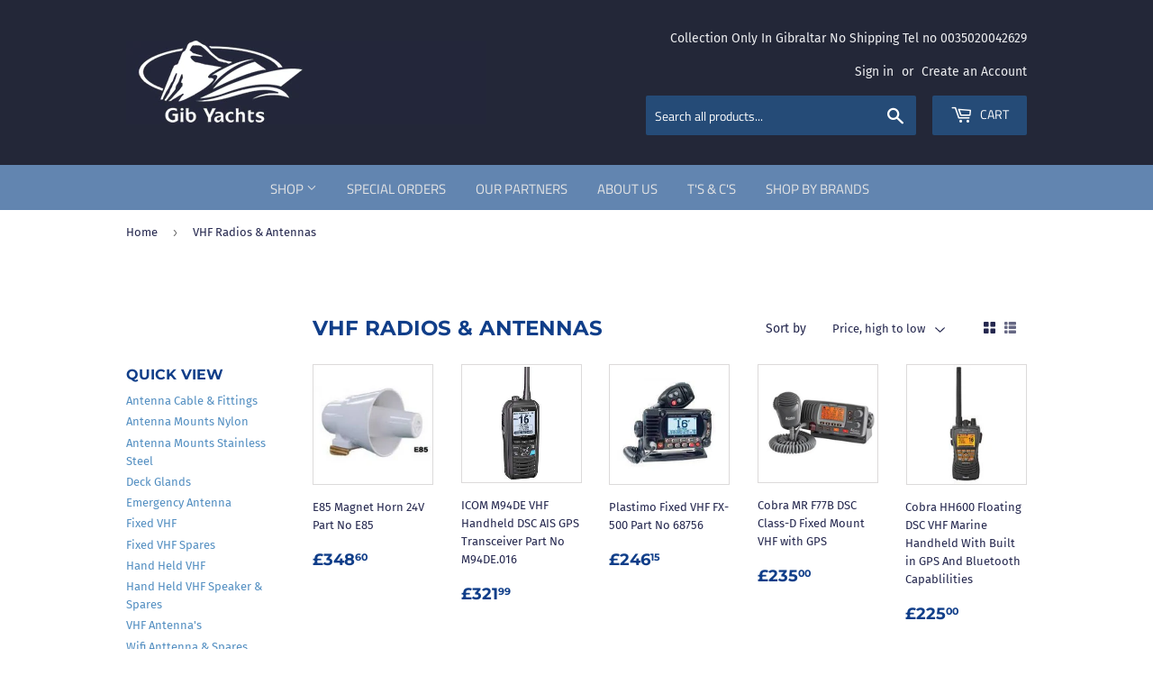

--- FILE ---
content_type: text/html; charset=utf-8
request_url: https://www.gibyachts.com/collections/vhf-radios-antennas
body_size: 32205
content:
<!doctype html>
<html class="no-touch no-js">
<head>
 
<!-- Google tag (gtag.js) -->
<script async src="https://www.googletagmanager.com/gtag/js?id=AW-16519705246"></script>
<script>
  window.dataLayer = window.dataLayer || [];
  function gtag(){dataLayer.push(arguments);}
  gtag('js', new Date());

  gtag('config', 'AW-16519705246');
</script>

  <script>(function(H){H.className=H.className.replace(/\bno-js\b/,'js')})(document.documentElement)</script>
  <!-- Basic page needs ================================================== -->
  <meta charset="utf-8">
  <meta http-equiv="X-UA-Compatible" content="IE=edge,chrome=1">

  
  <link rel="shortcut icon" href="//www.gibyachts.com/cdn/shop/files/logo_32x32.png?v=1614328674" type="image/png" />
  

  <!-- Title and description ================================================== -->
  <title>
  VHF Radios &amp; Antennas &ndash; Gib Yachts Chandlery
  </title>

  

  <!-- Product meta ================================================== -->
  <!-- /snippets/social-meta-tags.liquid -->




<meta property="og:site_name" content="Gib Yachts Chandlery">
<meta property="og:url" content="https://www.gibyachts.com/collections/vhf-radios-antennas">
<meta property="og:title" content="VHF Radios & Antennas">
<meta property="og:type" content="product.group">
<meta property="og:description" content="We stock everything from Boat Spares, Outboard Engine Spares, Life Jackets, EPIRBs, Fishfinders and GPS, Radars, Rope & Cord, Dyneema, Fenders, Anchors, Winches. We deal with Brands like Lowrance, 3M, West System, Awl Grip, Sika, Teak Wonder, Seago & Victron, Garmin, Autosol & Plastimo. Pinmar Official Partner. ">

<meta property="og:image" content="http://www.gibyachts.com/cdn/shop/files/ad-banner_53966096-878e-45b9-bb2d-ded31d92cb3c_1200x1200.jpg?v=1614330859">
<meta property="og:image:secure_url" content="https://www.gibyachts.com/cdn/shop/files/ad-banner_53966096-878e-45b9-bb2d-ded31d92cb3c_1200x1200.jpg?v=1614330859">


<meta name="twitter:card" content="summary_large_image">
<meta name="twitter:title" content="VHF Radios & Antennas">
<meta name="twitter:description" content="We stock everything from Boat Spares, Outboard Engine Spares, Life Jackets, EPIRBs, Fishfinders and GPS, Radars, Rope & Cord, Dyneema, Fenders, Anchors, Winches. We deal with Brands like Lowrance, 3M, West System, Awl Grip, Sika, Teak Wonder, Seago & Victron, Garmin, Autosol & Plastimo. Pinmar Official Partner. ">


  <!-- Helpers ================================================== -->
  <link rel="canonical" href="https://www.gibyachts.com/collections/vhf-radios-antennas">
  <meta name="viewport" content="width=device-width,initial-scale=1">

  <!-- CSS ================================================== -->
  <link href="//www.gibyachts.com/cdn/shop/t/2/assets/theme.scss.css?v=173615103693960134001765796055" rel="stylesheet" type="text/css" media="all" />

  <!-- Header hook for plugins ================================================== -->
  <!-- "snippets/buddha-megamenu-before.liquid" was not rendered, the associated app was uninstalled -->
  <!-- "snippets/buddha-megamenu.liquid" was not rendered, the associated app was uninstalled -->
  <script>window.performance && window.performance.mark && window.performance.mark('shopify.content_for_header.start');</script><meta id="shopify-digital-wallet" name="shopify-digital-wallet" content="/30005919828/digital_wallets/dialog">
<link rel="alternate" type="application/atom+xml" title="Feed" href="/collections/vhf-radios-antennas.atom" />
<link rel="next" href="/collections/vhf-radios-antennas?page=2">
<link rel="alternate" type="application/json+oembed" href="https://www.gibyachts.com/collections/vhf-radios-antennas.oembed">
<script async="async" src="/checkouts/internal/preloads.js?locale=en-GI"></script>
<script id="shopify-features" type="application/json">{"accessToken":"66256222ee5f11f836b73adf81679779","betas":["rich-media-storefront-analytics"],"domain":"www.gibyachts.com","predictiveSearch":true,"shopId":30005919828,"locale":"en"}</script>
<script>var Shopify = Shopify || {};
Shopify.shop = "gib-yachts-chandlery.myshopify.com";
Shopify.locale = "en";
Shopify.currency = {"active":"GBP","rate":"1.0"};
Shopify.country = "GI";
Shopify.theme = {"name":"Supply","id":82441896020,"schema_name":"Supply","schema_version":"8.9.20","theme_store_id":679,"role":"main"};
Shopify.theme.handle = "null";
Shopify.theme.style = {"id":null,"handle":null};
Shopify.cdnHost = "www.gibyachts.com/cdn";
Shopify.routes = Shopify.routes || {};
Shopify.routes.root = "/";</script>
<script type="module">!function(o){(o.Shopify=o.Shopify||{}).modules=!0}(window);</script>
<script>!function(o){function n(){var o=[];function n(){o.push(Array.prototype.slice.apply(arguments))}return n.q=o,n}var t=o.Shopify=o.Shopify||{};t.loadFeatures=n(),t.autoloadFeatures=n()}(window);</script>
<script id="shop-js-analytics" type="application/json">{"pageType":"collection"}</script>
<script defer="defer" async type="module" src="//www.gibyachts.com/cdn/shopifycloud/shop-js/modules/v2/client.init-shop-cart-sync_C5BV16lS.en.esm.js"></script>
<script defer="defer" async type="module" src="//www.gibyachts.com/cdn/shopifycloud/shop-js/modules/v2/chunk.common_CygWptCX.esm.js"></script>
<script type="module">
  await import("//www.gibyachts.com/cdn/shopifycloud/shop-js/modules/v2/client.init-shop-cart-sync_C5BV16lS.en.esm.js");
await import("//www.gibyachts.com/cdn/shopifycloud/shop-js/modules/v2/chunk.common_CygWptCX.esm.js");

  window.Shopify.SignInWithShop?.initShopCartSync?.({"fedCMEnabled":true,"windoidEnabled":true});

</script>
<script id="__st">var __st={"a":30005919828,"offset":3600,"reqid":"a7023c78-caa3-4949-a2f9-781bc152b108-1768730142","pageurl":"www.gibyachts.com\/collections\/vhf-radios-antennas","u":"0a991f0346be","p":"collection","rtyp":"collection","rid":261899550804};</script>
<script>window.ShopifyPaypalV4VisibilityTracking = true;</script>
<script id="captcha-bootstrap">!function(){'use strict';const t='contact',e='account',n='new_comment',o=[[t,t],['blogs',n],['comments',n],[t,'customer']],c=[[e,'customer_login'],[e,'guest_login'],[e,'recover_customer_password'],[e,'create_customer']],r=t=>t.map((([t,e])=>`form[action*='/${t}']:not([data-nocaptcha='true']) input[name='form_type'][value='${e}']`)).join(','),a=t=>()=>t?[...document.querySelectorAll(t)].map((t=>t.form)):[];function s(){const t=[...o],e=r(t);return a(e)}const i='password',u='form_key',d=['recaptcha-v3-token','g-recaptcha-response','h-captcha-response',i],f=()=>{try{return window.sessionStorage}catch{return}},m='__shopify_v',_=t=>t.elements[u];function p(t,e,n=!1){try{const o=window.sessionStorage,c=JSON.parse(o.getItem(e)),{data:r}=function(t){const{data:e,action:n}=t;return t[m]||n?{data:e,action:n}:{data:t,action:n}}(c);for(const[e,n]of Object.entries(r))t.elements[e]&&(t.elements[e].value=n);n&&o.removeItem(e)}catch(o){console.error('form repopulation failed',{error:o})}}const l='form_type',E='cptcha';function T(t){t.dataset[E]=!0}const w=window,h=w.document,L='Shopify',v='ce_forms',y='captcha';let A=!1;((t,e)=>{const n=(g='f06e6c50-85a8-45c8-87d0-21a2b65856fe',I='https://cdn.shopify.com/shopifycloud/storefront-forms-hcaptcha/ce_storefront_forms_captcha_hcaptcha.v1.5.2.iife.js',D={infoText:'Protected by hCaptcha',privacyText:'Privacy',termsText:'Terms'},(t,e,n)=>{const o=w[L][v],c=o.bindForm;if(c)return c(t,g,e,D).then(n);var r;o.q.push([[t,g,e,D],n]),r=I,A||(h.body.append(Object.assign(h.createElement('script'),{id:'captcha-provider',async:!0,src:r})),A=!0)});var g,I,D;w[L]=w[L]||{},w[L][v]=w[L][v]||{},w[L][v].q=[],w[L][y]=w[L][y]||{},w[L][y].protect=function(t,e){n(t,void 0,e),T(t)},Object.freeze(w[L][y]),function(t,e,n,w,h,L){const[v,y,A,g]=function(t,e,n){const i=e?o:[],u=t?c:[],d=[...i,...u],f=r(d),m=r(i),_=r(d.filter((([t,e])=>n.includes(e))));return[a(f),a(m),a(_),s()]}(w,h,L),I=t=>{const e=t.target;return e instanceof HTMLFormElement?e:e&&e.form},D=t=>v().includes(t);t.addEventListener('submit',(t=>{const e=I(t);if(!e)return;const n=D(e)&&!e.dataset.hcaptchaBound&&!e.dataset.recaptchaBound,o=_(e),c=g().includes(e)&&(!o||!o.value);(n||c)&&t.preventDefault(),c&&!n&&(function(t){try{if(!f())return;!function(t){const e=f();if(!e)return;const n=_(t);if(!n)return;const o=n.value;o&&e.removeItem(o)}(t);const e=Array.from(Array(32),(()=>Math.random().toString(36)[2])).join('');!function(t,e){_(t)||t.append(Object.assign(document.createElement('input'),{type:'hidden',name:u})),t.elements[u].value=e}(t,e),function(t,e){const n=f();if(!n)return;const o=[...t.querySelectorAll(`input[type='${i}']`)].map((({name:t})=>t)),c=[...d,...o],r={};for(const[a,s]of new FormData(t).entries())c.includes(a)||(r[a]=s);n.setItem(e,JSON.stringify({[m]:1,action:t.action,data:r}))}(t,e)}catch(e){console.error('failed to persist form',e)}}(e),e.submit())}));const S=(t,e)=>{t&&!t.dataset[E]&&(n(t,e.some((e=>e===t))),T(t))};for(const o of['focusin','change'])t.addEventListener(o,(t=>{const e=I(t);D(e)&&S(e,y())}));const B=e.get('form_key'),M=e.get(l),P=B&&M;t.addEventListener('DOMContentLoaded',(()=>{const t=y();if(P)for(const e of t)e.elements[l].value===M&&p(e,B);[...new Set([...A(),...v().filter((t=>'true'===t.dataset.shopifyCaptcha))])].forEach((e=>S(e,t)))}))}(h,new URLSearchParams(w.location.search),n,t,e,['guest_login'])})(!0,!0)}();</script>
<script integrity="sha256-4kQ18oKyAcykRKYeNunJcIwy7WH5gtpwJnB7kiuLZ1E=" data-source-attribution="shopify.loadfeatures" defer="defer" src="//www.gibyachts.com/cdn/shopifycloud/storefront/assets/storefront/load_feature-a0a9edcb.js" crossorigin="anonymous"></script>
<script data-source-attribution="shopify.dynamic_checkout.dynamic.init">var Shopify=Shopify||{};Shopify.PaymentButton=Shopify.PaymentButton||{isStorefrontPortableWallets:!0,init:function(){window.Shopify.PaymentButton.init=function(){};var t=document.createElement("script");t.src="https://www.gibyachts.com/cdn/shopifycloud/portable-wallets/latest/portable-wallets.en.js",t.type="module",document.head.appendChild(t)}};
</script>
<script data-source-attribution="shopify.dynamic_checkout.buyer_consent">
  function portableWalletsHideBuyerConsent(e){var t=document.getElementById("shopify-buyer-consent"),n=document.getElementById("shopify-subscription-policy-button");t&&n&&(t.classList.add("hidden"),t.setAttribute("aria-hidden","true"),n.removeEventListener("click",e))}function portableWalletsShowBuyerConsent(e){var t=document.getElementById("shopify-buyer-consent"),n=document.getElementById("shopify-subscription-policy-button");t&&n&&(t.classList.remove("hidden"),t.removeAttribute("aria-hidden"),n.addEventListener("click",e))}window.Shopify?.PaymentButton&&(window.Shopify.PaymentButton.hideBuyerConsent=portableWalletsHideBuyerConsent,window.Shopify.PaymentButton.showBuyerConsent=portableWalletsShowBuyerConsent);
</script>
<script data-source-attribution="shopify.dynamic_checkout.cart.bootstrap">document.addEventListener("DOMContentLoaded",(function(){function t(){return document.querySelector("shopify-accelerated-checkout-cart, shopify-accelerated-checkout")}if(t())Shopify.PaymentButton.init();else{new MutationObserver((function(e,n){t()&&(Shopify.PaymentButton.init(),n.disconnect())})).observe(document.body,{childList:!0,subtree:!0})}}));
</script>
<link id="shopify-accelerated-checkout-styles" rel="stylesheet" media="screen" href="https://www.gibyachts.com/cdn/shopifycloud/portable-wallets/latest/accelerated-checkout-backwards-compat.css" crossorigin="anonymous">
<style id="shopify-accelerated-checkout-cart">
        #shopify-buyer-consent {
  margin-top: 1em;
  display: inline-block;
  width: 100%;
}

#shopify-buyer-consent.hidden {
  display: none;
}

#shopify-subscription-policy-button {
  background: none;
  border: none;
  padding: 0;
  text-decoration: underline;
  font-size: inherit;
  cursor: pointer;
}

#shopify-subscription-policy-button::before {
  box-shadow: none;
}

      </style>

<script>window.performance && window.performance.mark && window.performance.mark('shopify.content_for_header.end');</script>

  
  

  <script src="//www.gibyachts.com/cdn/shop/t/2/assets/jquery-2.2.3.min.js?v=58211863146907186831589623586" type="text/javascript"></script>

  <script src="//www.gibyachts.com/cdn/shop/t/2/assets/lazysizes.min.js?v=8147953233334221341589623586" async="async"></script>
  <script src="//www.gibyachts.com/cdn/shop/t/2/assets/vendor.js?v=106177282645720727331589623589" defer="defer"></script>
  <script src="//www.gibyachts.com/cdn/shop/t/2/assets/theme.js?v=105270254271022674241592386208" defer="defer"></script>

<meta name="google-site-verification" content="WflSbk-9hX0RFRZeaUcYhyxTwAsnjGxvQNt1Rlcusgc" />
<link href="https://monorail-edge.shopifysvc.com" rel="dns-prefetch">
<script>(function(){if ("sendBeacon" in navigator && "performance" in window) {try {var session_token_from_headers = performance.getEntriesByType('navigation')[0].serverTiming.find(x => x.name == '_s').description;} catch {var session_token_from_headers = undefined;}var session_cookie_matches = document.cookie.match(/_shopify_s=([^;]*)/);var session_token_from_cookie = session_cookie_matches && session_cookie_matches.length === 2 ? session_cookie_matches[1] : "";var session_token = session_token_from_headers || session_token_from_cookie || "";function handle_abandonment_event(e) {var entries = performance.getEntries().filter(function(entry) {return /monorail-edge.shopifysvc.com/.test(entry.name);});if (!window.abandonment_tracked && entries.length === 0) {window.abandonment_tracked = true;var currentMs = Date.now();var navigation_start = performance.timing.navigationStart;var payload = {shop_id: 30005919828,url: window.location.href,navigation_start,duration: currentMs - navigation_start,session_token,page_type: "collection"};window.navigator.sendBeacon("https://monorail-edge.shopifysvc.com/v1/produce", JSON.stringify({schema_id: "online_store_buyer_site_abandonment/1.1",payload: payload,metadata: {event_created_at_ms: currentMs,event_sent_at_ms: currentMs}}));}}window.addEventListener('pagehide', handle_abandonment_event);}}());</script>
<script id="web-pixels-manager-setup">(function e(e,d,r,n,o){if(void 0===o&&(o={}),!Boolean(null===(a=null===(i=window.Shopify)||void 0===i?void 0:i.analytics)||void 0===a?void 0:a.replayQueue)){var i,a;window.Shopify=window.Shopify||{};var t=window.Shopify;t.analytics=t.analytics||{};var s=t.analytics;s.replayQueue=[],s.publish=function(e,d,r){return s.replayQueue.push([e,d,r]),!0};try{self.performance.mark("wpm:start")}catch(e){}var l=function(){var e={modern:/Edge?\/(1{2}[4-9]|1[2-9]\d|[2-9]\d{2}|\d{4,})\.\d+(\.\d+|)|Firefox\/(1{2}[4-9]|1[2-9]\d|[2-9]\d{2}|\d{4,})\.\d+(\.\d+|)|Chrom(ium|e)\/(9{2}|\d{3,})\.\d+(\.\d+|)|(Maci|X1{2}).+ Version\/(15\.\d+|(1[6-9]|[2-9]\d|\d{3,})\.\d+)([,.]\d+|)( \(\w+\)|)( Mobile\/\w+|) Safari\/|Chrome.+OPR\/(9{2}|\d{3,})\.\d+\.\d+|(CPU[ +]OS|iPhone[ +]OS|CPU[ +]iPhone|CPU IPhone OS|CPU iPad OS)[ +]+(15[._]\d+|(1[6-9]|[2-9]\d|\d{3,})[._]\d+)([._]\d+|)|Android:?[ /-](13[3-9]|1[4-9]\d|[2-9]\d{2}|\d{4,})(\.\d+|)(\.\d+|)|Android.+Firefox\/(13[5-9]|1[4-9]\d|[2-9]\d{2}|\d{4,})\.\d+(\.\d+|)|Android.+Chrom(ium|e)\/(13[3-9]|1[4-9]\d|[2-9]\d{2}|\d{4,})\.\d+(\.\d+|)|SamsungBrowser\/([2-9]\d|\d{3,})\.\d+/,legacy:/Edge?\/(1[6-9]|[2-9]\d|\d{3,})\.\d+(\.\d+|)|Firefox\/(5[4-9]|[6-9]\d|\d{3,})\.\d+(\.\d+|)|Chrom(ium|e)\/(5[1-9]|[6-9]\d|\d{3,})\.\d+(\.\d+|)([\d.]+$|.*Safari\/(?![\d.]+ Edge\/[\d.]+$))|(Maci|X1{2}).+ Version\/(10\.\d+|(1[1-9]|[2-9]\d|\d{3,})\.\d+)([,.]\d+|)( \(\w+\)|)( Mobile\/\w+|) Safari\/|Chrome.+OPR\/(3[89]|[4-9]\d|\d{3,})\.\d+\.\d+|(CPU[ +]OS|iPhone[ +]OS|CPU[ +]iPhone|CPU IPhone OS|CPU iPad OS)[ +]+(10[._]\d+|(1[1-9]|[2-9]\d|\d{3,})[._]\d+)([._]\d+|)|Android:?[ /-](13[3-9]|1[4-9]\d|[2-9]\d{2}|\d{4,})(\.\d+|)(\.\d+|)|Mobile Safari.+OPR\/([89]\d|\d{3,})\.\d+\.\d+|Android.+Firefox\/(13[5-9]|1[4-9]\d|[2-9]\d{2}|\d{4,})\.\d+(\.\d+|)|Android.+Chrom(ium|e)\/(13[3-9]|1[4-9]\d|[2-9]\d{2}|\d{4,})\.\d+(\.\d+|)|Android.+(UC? ?Browser|UCWEB|U3)[ /]?(15\.([5-9]|\d{2,})|(1[6-9]|[2-9]\d|\d{3,})\.\d+)\.\d+|SamsungBrowser\/(5\.\d+|([6-9]|\d{2,})\.\d+)|Android.+MQ{2}Browser\/(14(\.(9|\d{2,})|)|(1[5-9]|[2-9]\d|\d{3,})(\.\d+|))(\.\d+|)|K[Aa][Ii]OS\/(3\.\d+|([4-9]|\d{2,})\.\d+)(\.\d+|)/},d=e.modern,r=e.legacy,n=navigator.userAgent;return n.match(d)?"modern":n.match(r)?"legacy":"unknown"}(),u="modern"===l?"modern":"legacy",c=(null!=n?n:{modern:"",legacy:""})[u],f=function(e){return[e.baseUrl,"/wpm","/b",e.hashVersion,"modern"===e.buildTarget?"m":"l",".js"].join("")}({baseUrl:d,hashVersion:r,buildTarget:u}),m=function(e){var d=e.version,r=e.bundleTarget,n=e.surface,o=e.pageUrl,i=e.monorailEndpoint;return{emit:function(e){var a=e.status,t=e.errorMsg,s=(new Date).getTime(),l=JSON.stringify({metadata:{event_sent_at_ms:s},events:[{schema_id:"web_pixels_manager_load/3.1",payload:{version:d,bundle_target:r,page_url:o,status:a,surface:n,error_msg:t},metadata:{event_created_at_ms:s}}]});if(!i)return console&&console.warn&&console.warn("[Web Pixels Manager] No Monorail endpoint provided, skipping logging."),!1;try{return self.navigator.sendBeacon.bind(self.navigator)(i,l)}catch(e){}var u=new XMLHttpRequest;try{return u.open("POST",i,!0),u.setRequestHeader("Content-Type","text/plain"),u.send(l),!0}catch(e){return console&&console.warn&&console.warn("[Web Pixels Manager] Got an unhandled error while logging to Monorail."),!1}}}}({version:r,bundleTarget:l,surface:e.surface,pageUrl:self.location.href,monorailEndpoint:e.monorailEndpoint});try{o.browserTarget=l,function(e){var d=e.src,r=e.async,n=void 0===r||r,o=e.onload,i=e.onerror,a=e.sri,t=e.scriptDataAttributes,s=void 0===t?{}:t,l=document.createElement("script"),u=document.querySelector("head"),c=document.querySelector("body");if(l.async=n,l.src=d,a&&(l.integrity=a,l.crossOrigin="anonymous"),s)for(var f in s)if(Object.prototype.hasOwnProperty.call(s,f))try{l.dataset[f]=s[f]}catch(e){}if(o&&l.addEventListener("load",o),i&&l.addEventListener("error",i),u)u.appendChild(l);else{if(!c)throw new Error("Did not find a head or body element to append the script");c.appendChild(l)}}({src:f,async:!0,onload:function(){if(!function(){var e,d;return Boolean(null===(d=null===(e=window.Shopify)||void 0===e?void 0:e.analytics)||void 0===d?void 0:d.initialized)}()){var d=window.webPixelsManager.init(e)||void 0;if(d){var r=window.Shopify.analytics;r.replayQueue.forEach((function(e){var r=e[0],n=e[1],o=e[2];d.publishCustomEvent(r,n,o)})),r.replayQueue=[],r.publish=d.publishCustomEvent,r.visitor=d.visitor,r.initialized=!0}}},onerror:function(){return m.emit({status:"failed",errorMsg:"".concat(f," has failed to load")})},sri:function(e){var d=/^sha384-[A-Za-z0-9+/=]+$/;return"string"==typeof e&&d.test(e)}(c)?c:"",scriptDataAttributes:o}),m.emit({status:"loading"})}catch(e){m.emit({status:"failed",errorMsg:(null==e?void 0:e.message)||"Unknown error"})}}})({shopId: 30005919828,storefrontBaseUrl: "https://www.gibyachts.com",extensionsBaseUrl: "https://extensions.shopifycdn.com/cdn/shopifycloud/web-pixels-manager",monorailEndpoint: "https://monorail-edge.shopifysvc.com/unstable/produce_batch",surface: "storefront-renderer",enabledBetaFlags: ["2dca8a86"],webPixelsConfigList: [{"id":"101941332","configuration":"{\"pixel_id\":\"915123693208933\",\"pixel_type\":\"facebook_pixel\",\"metaapp_system_user_token\":\"-\"}","eventPayloadVersion":"v1","runtimeContext":"OPEN","scriptVersion":"ca16bc87fe92b6042fbaa3acc2fbdaa6","type":"APP","apiClientId":2329312,"privacyPurposes":["ANALYTICS","MARKETING","SALE_OF_DATA"],"dataSharingAdjustments":{"protectedCustomerApprovalScopes":["read_customer_address","read_customer_email","read_customer_name","read_customer_personal_data","read_customer_phone"]}},{"id":"shopify-app-pixel","configuration":"{}","eventPayloadVersion":"v1","runtimeContext":"STRICT","scriptVersion":"0450","apiClientId":"shopify-pixel","type":"APP","privacyPurposes":["ANALYTICS","MARKETING"]},{"id":"shopify-custom-pixel","eventPayloadVersion":"v1","runtimeContext":"LAX","scriptVersion":"0450","apiClientId":"shopify-pixel","type":"CUSTOM","privacyPurposes":["ANALYTICS","MARKETING"]}],isMerchantRequest: false,initData: {"shop":{"name":"Gib Yachts Chandlery","paymentSettings":{"currencyCode":"GBP"},"myshopifyDomain":"gib-yachts-chandlery.myshopify.com","countryCode":"GI","storefrontUrl":"https:\/\/www.gibyachts.com"},"customer":null,"cart":null,"checkout":null,"productVariants":[],"purchasingCompany":null},},"https://www.gibyachts.com/cdn","fcfee988w5aeb613cpc8e4bc33m6693e112",{"modern":"","legacy":""},{"shopId":"30005919828","storefrontBaseUrl":"https:\/\/www.gibyachts.com","extensionBaseUrl":"https:\/\/extensions.shopifycdn.com\/cdn\/shopifycloud\/web-pixels-manager","surface":"storefront-renderer","enabledBetaFlags":"[\"2dca8a86\"]","isMerchantRequest":"false","hashVersion":"fcfee988w5aeb613cpc8e4bc33m6693e112","publish":"custom","events":"[[\"page_viewed\",{}],[\"collection_viewed\",{\"collection\":{\"id\":\"261899550804\",\"title\":\"VHF Radios \u0026 Antennas\",\"productVariants\":[{\"price\":{\"amount\":348.6,\"currencyCode\":\"GBP\"},\"product\":{\"title\":\"E85 Magnet Horn 24V Part No E85\",\"vendor\":\"Gib Yachts Chandlery\",\"id\":\"6841592643668\",\"untranslatedTitle\":\"E85 Magnet Horn 24V Part No E85\",\"url\":\"\/products\/e85-magnet-horn-24v-part-no-e85\",\"type\":\"\"},\"id\":\"40112064004180\",\"image\":{\"src\":\"\/\/www.gibyachts.com\/cdn\/shop\/files\/download-2023-09-14T155819.826.jpg?v=1694699922\"},\"sku\":\"11-11G-0005\",\"title\":\"Default Title\",\"untranslatedTitle\":\"Default Title\"},{\"price\":{\"amount\":321.99,\"currencyCode\":\"GBP\"},\"product\":{\"title\":\"ICOM M94DE VHF Handheld DSC AIS GPS Transceiver Part No M94DE.016\",\"vendor\":\"Icom\",\"id\":\"6674593153108\",\"untranslatedTitle\":\"ICOM M94DE VHF Handheld DSC AIS GPS Transceiver Part No M94DE.016\",\"url\":\"\/products\/icom-m94de-vhf-handheld-dsc-ais-gps-transceiver-part-no-m94de-016\",\"type\":\"\"},\"id\":\"39539920797780\",\"image\":{\"src\":\"\/\/www.gibyachts.com\/cdn\/shop\/files\/download-2023-08-10T091912.812.jpg?v=1691651981\"},\"sku\":\"11-11E-0004\",\"title\":\"Default Title\",\"untranslatedTitle\":\"Default Title\"},{\"price\":{\"amount\":246.15,\"currencyCode\":\"GBP\"},\"product\":{\"title\":\"Plastimo Fixed VHF FX-500 Part No 68756\",\"vendor\":\"Plastimo\",\"id\":\"6838119956564\",\"untranslatedTitle\":\"Plastimo Fixed VHF FX-500 Part No 68756\",\"url\":\"\/products\/plastimo-fixed-vhf-fx-500-part-no-68756\",\"type\":\"\"},\"id\":\"40085762703444\",\"image\":{\"src\":\"\/\/www.gibyachts.com\/cdn\/shop\/files\/download-2023-08-10T093500.328.jpg?v=1691652935\"},\"sku\":\"11-11D-0014\",\"title\":\"Default Title\",\"untranslatedTitle\":\"Default Title\"},{\"price\":{\"amount\":235.0,\"currencyCode\":\"GBP\"},\"product\":{\"title\":\"Cobra MR F77B DSC Class-D Fixed Mount VHF with GPS\",\"vendor\":\"Cobra\",\"id\":\"7262702993492\",\"untranslatedTitle\":\"Cobra MR F77B DSC Class-D Fixed Mount VHF with GPS\",\"url\":\"\/products\/cobra-mrf77b-gps-fixed-mount-vhf\",\"type\":\"\"},\"id\":\"41132887375956\",\"image\":{\"src\":\"\/\/www.gibyachts.com\/cdn\/shop\/files\/mrf77cobra.jpg?v=1717493869\"},\"sku\":\"11-11D-0017\",\"title\":\"Default Title\",\"untranslatedTitle\":\"Default Title\"},{\"price\":{\"amount\":225.0,\"currencyCode\":\"GBP\"},\"product\":{\"title\":\"Cobra HH600 Floating DSC VHF Marine Handheld With Built in GPS And Bluetooth Capablilities\",\"vendor\":\"Cobra\",\"id\":\"7262680907860\",\"untranslatedTitle\":\"Cobra HH600 Floating DSC VHF Marine Handheld With Built in GPS And Bluetooth Capablilities\",\"url\":\"\/products\/cobra-hh600-floating-vhf-marine-handheld-with-built-in-gps-and-bluetooth-capablilities\",\"type\":\"\"},\"id\":\"41132865126484\",\"image\":{\"src\":\"\/\/www.gibyachts.com\/cdn\/shop\/files\/hh600cobra.jpg?v=1717493698\"},\"sku\":\"11-11E-0010\",\"title\":\"Default Title\",\"untranslatedTitle\":\"Default Title\"},{\"price\":{\"amount\":191.2,\"currencyCode\":\"GBP\"},\"product\":{\"title\":\"Submersible Marine Portable VHF Handheld Entel Part No HT644\",\"vendor\":\"Entel\",\"id\":\"6687187271764\",\"untranslatedTitle\":\"Submersible Marine Portable VHF Handheld Entel Part No HT644\",\"url\":\"\/products\/submersible-marine-portable-vhf-handheld-entel-part-no-ht644\",\"type\":\"\"},\"id\":\"39570055921748\",\"image\":{\"src\":\"\/\/www.gibyachts.com\/cdn\/shop\/products\/ht644.jpg?v=1642593052\"},\"sku\":\"11-11E-0002\",\"title\":\"Default Title\",\"untranslatedTitle\":\"Default Title\"},{\"price\":{\"amount\":153.95,\"currencyCode\":\"GBP\"},\"product\":{\"title\":\"Cobra HH500 Floating VHF Marine Handheld And Bluetooth Capablilities\",\"vendor\":\"Cobra\",\"id\":\"7262655119444\",\"untranslatedTitle\":\"Cobra HH500 Floating VHF Marine Handheld And Bluetooth Capablilities\",\"url\":\"\/products\/cobra-hh500-floating-vhf-marine-handheld-and-bluetooth-capablilities\",\"type\":\"\"},\"id\":\"41132838879316\",\"image\":{\"src\":\"\/\/www.gibyachts.com\/cdn\/shop\/files\/hh500cobra.jpg?v=1717493530\"},\"sku\":\"11-11E-0011\",\"title\":\"Default Title\",\"untranslatedTitle\":\"Default Title\"},{\"price\":{\"amount\":135.0,\"currencyCode\":\"GBP\"},\"product\":{\"title\":\"Ks-60 2.0 Wifi Antenna (NWIFI04)\",\"vendor\":\"Scout\",\"id\":\"6838202531924\",\"untranslatedTitle\":\"Ks-60 2.0 Wifi Antenna (NWIFI04)\",\"url\":\"\/products\/ks-60-2-0-wifi-antenna-nwifi04\",\"type\":\"\"},\"id\":\"40086604382292\",\"image\":{\"src\":\"\/\/www.gibyachts.com\/cdn\/shop\/files\/download-2023-08-11T133657.175.jpg?v=1691753842\"},\"sku\":\"11-11K-0001\",\"title\":\"Default Title\",\"untranslatedTitle\":\"Default Title\"},{\"price\":{\"amount\":95.5,\"currencyCode\":\"GBP\"},\"product\":{\"title\":\"Sea-Connect Wideband 3G\/4G\/LTE Antenna 11CM Part No NWB01\",\"vendor\":\"Scout\",\"id\":\"6838202892372\",\"untranslatedTitle\":\"Sea-Connect Wideband 3G\/4G\/LTE Antenna 11CM Part No NWB01\",\"url\":\"\/products\/sea-connect-wideband-3g-4g-lte-antenna-11cm-part-no-nwb01\",\"type\":\"\"},\"id\":\"40086607757396\",\"image\":{\"src\":\"\/\/www.gibyachts.com\/cdn\/shop\/files\/download-2023-08-11T134009.682.jpg?v=1691754041\"},\"sku\":\"11-11K-0004\",\"title\":\"Default Title\",\"untranslatedTitle\":\"Default Title\"},{\"price\":{\"amount\":91.86,\"currencyCode\":\"GBP\"},\"product\":{\"title\":\"Entel Handheld Microphone For DT544 IECEX  No CMP\/DT5\",\"vendor\":\"Entel\",\"id\":\"6838134603860\",\"untranslatedTitle\":\"Entel Handheld Microphone For DT544 IECEX  No CMP\/DT5\",\"url\":\"\/products\/entel-handheld-microphone-for-dt544-iecex-no-cmp-dt5\",\"type\":\"\"},\"id\":\"40085900591188\",\"image\":{\"src\":\"\/\/www.gibyachts.com\/cdn\/shop\/files\/download-2023-08-10T142511.291.jpg?v=1691670337\"},\"sku\":\"11-11E-0009\",\"title\":\"Default Title\",\"untranslatedTitle\":\"Default Title\"},{\"price\":{\"amount\":85.95,\"currencyCode\":\"GBP\"},\"product\":{\"title\":\"Pacific emergency Antenna VHF\",\"vendor\":\"Gib Yachts Chandlery\",\"id\":\"7525345067092\",\"untranslatedTitle\":\"Pacific emergency Antenna VHF\",\"url\":\"\/products\/pacific-emergency-antenna-vhf\",\"type\":\"\"},\"id\":\"41592726028372\",\"image\":{\"src\":\"\/\/www.gibyachts.com\/cdn\/shop\/files\/pacificantenna_7bc7ce28-e210-4aef-89e2-14475dfe0565.png?v=1727089459\"},\"sku\":\"11-11F-0017\",\"title\":\"Default Title\",\"untranslatedTitle\":\"Default Title\"},{\"price\":{\"amount\":82.0,\"currencyCode\":\"GBP\"},\"product\":{\"title\":\"Scout Rocket Outdoor Wifi Access Point Nwifi03\",\"vendor\":\"Scout\",\"id\":\"6838202728532\",\"untranslatedTitle\":\"Scout Rocket Outdoor Wifi Access Point Nwifi03\",\"url\":\"\/products\/scout-rocket-outdoor-wifi-access-point-nwifi03\",\"type\":\"\"},\"id\":\"40086607593556\",\"image\":{\"src\":\"\/\/www.gibyachts.com\/cdn\/shop\/files\/download-2023-08-11T133830.156.jpg?v=1691753935\"},\"sku\":\"11-11K-0002\",\"title\":\"Default Title\",\"untranslatedTitle\":\"Default Title\"},{\"price\":{\"amount\":73.5,\"currencyCode\":\"GBP\"},\"product\":{\"title\":\"VHF Fibreglass Antenna 1.5 MTR 3DB Quickfit BLACK Part No NVHF00036\",\"vendor\":\"Scout\",\"id\":\"6838135816276\",\"untranslatedTitle\":\"VHF Fibreglass Antenna 1.5 MTR 3DB Quickfit BLACK Part No NVHF00036\",\"url\":\"\/products\/vhf-fibreglass-antenna-1-5-mtr-3db-quickfit-black-part-no-nvhf00036\",\"type\":\"\"},\"id\":\"40085910356052\",\"image\":{\"src\":\"\/\/www.gibyachts.com\/cdn\/shop\/files\/download-2023-08-10T150524.977_6a60d893-a452-444b-ae17-ad5c96ef46f2.jpg?v=1691672812\"},\"sku\":\"11-11F-0016\",\"title\":\"Default Title\",\"untranslatedTitle\":\"Default Title\"},{\"price\":{\"amount\":72.25,\"currencyCode\":\"GBP\"},\"product\":{\"title\":\"Deck Gland Scanstrut S\/S 40mm hole 12-15 MM Part No DS40-S\",\"vendor\":\"Scanstrut\",\"id\":\"6838196437076\",\"untranslatedTitle\":\"Deck Gland Scanstrut S\/S 40mm hole 12-15 MM Part No DS40-S\",\"url\":\"\/products\/deck-gland-scanstrut-s-s-40mm-hole-12-15-mm-part-no-ds40-s\",\"type\":\"\"},\"id\":\"40086522069076\",\"image\":{\"src\":\"\/\/www.gibyachts.com\/cdn\/shop\/files\/download-2023-08-11T104956.138.jpg?v=1691743818\"},\"sku\":\"11-11J-0019\",\"title\":\"Default Title\",\"untranslatedTitle\":\"Default Title\"},{\"price\":{\"amount\":71.5,\"currencyCode\":\"GBP\"},\"product\":{\"title\":\"VHF Fibreglass Antenna 1 MTR 3DB Quickfit BLACK Part No NVHF00035\",\"vendor\":\"Scout\",\"id\":\"6838135783508\",\"untranslatedTitle\":\"VHF Fibreglass Antenna 1 MTR 3DB Quickfit BLACK Part No NVHF00035\",\"url\":\"\/products\/vhf-fibreglass-antenna-1-mtr-3db-quickfit-black-part-no-nvhf00035\",\"type\":\"\"},\"id\":\"40085910323284\",\"image\":{\"src\":\"\/\/www.gibyachts.com\/cdn\/shop\/files\/download-2023-08-10T150524.977.jpg?v=1691672742\"},\"sku\":\"11-11F-0015\",\"title\":\"Default Title\",\"untranslatedTitle\":\"Default Title\"},{\"price\":{\"amount\":68.0,\"currencyCode\":\"GBP\"},\"product\":{\"title\":\"KS-12 VHF Antenna 0.2mtr NVHF00028\",\"vendor\":\"Scout\",\"id\":\"6674594365524\",\"untranslatedTitle\":\"KS-12 VHF Antenna 0.2mtr NVHF00028\",\"url\":\"\/products\/ks-12-vhf-antenna-0-2mtr-nvhf00028\",\"type\":\"\"},\"id\":\"39539922403412\",\"image\":{\"src\":\"\/\/www.gibyachts.com\/cdn\/shop\/products\/KS-12_2x_ca513feb-b286-4e0b-aa05-db76efaab9a1.jpg?v=1648549484\"},\"sku\":\"11-11F-0010\",\"title\":\"Default Title\",\"untranslatedTitle\":\"Default Title\"},{\"price\":{\"amount\":68.0,\"currencyCode\":\"GBP\"},\"product\":{\"title\":\"KS-50 VHF Antenna NVHF00018\",\"vendor\":\"Scout\",\"id\":\"6674593775700\",\"untranslatedTitle\":\"KS-50 VHF Antenna NVHF00018\",\"url\":\"\/products\/ks-50-vhf-antenna-nvhf00018\",\"type\":\"\"},\"id\":\"39539921616980\",\"image\":{\"src\":\"\/\/www.gibyachts.com\/cdn\/shop\/files\/download-2023-08-11T093809.625.jpg?v=1691739504\"},\"sku\":\"11-11J-0003\",\"title\":\"Default Title\",\"untranslatedTitle\":\"Default Title\"},{\"price\":{\"amount\":65.0,\"currencyCode\":\"GBP\"},\"product\":{\"title\":\"HM-165 Waterproof Mic For M25\/M37\/M35\/M93D Part No HM165.001\",\"vendor\":\"Icom\",\"id\":\"6838135980116\",\"untranslatedTitle\":\"HM-165 Waterproof Mic For M25\/M37\/M35\/M93D Part No HM165.001\",\"url\":\"\/products\/hm-165-waterproof-mic-for-m25-m37-m35-m93d-part-no-hm165-001\",\"type\":\"\"},\"id\":\"40085910585428\",\"image\":{\"src\":\"\/\/www.gibyachts.com\/cdn\/shop\/files\/download-2023-08-10T151226.830.jpg?v=1691673160\"},\"sku\":\"11-11G-0004\",\"title\":\"Default Title\",\"untranslatedTitle\":\"Default Title\"},{\"price\":{\"amount\":55.95,\"currencyCode\":\"GBP\"},\"product\":{\"title\":\"2000Mah Rechargeable Lithium-Ion Battery Pack With Rear Clip CNB750E\",\"vendor\":\"Entel\",\"id\":\"6687187402836\",\"untranslatedTitle\":\"2000Mah Rechargeable Lithium-Ion Battery Pack With Rear Clip CNB750E\",\"url\":\"\/products\/2000mah-rechargeable-lithium-ion-battery-pack-with-rear-clip-cnb750e\",\"type\":\"\"},\"id\":\"39570057461844\",\"image\":{\"src\":\"\/\/www.gibyachts.com\/cdn\/shop\/products\/cnb750e.jpg?v=1642592654\"},\"sku\":\"11-11A-0001\",\"title\":\"Default Title\",\"untranslatedTitle\":\"Default Title\"},{\"price\":{\"amount\":52.5,\"currencyCode\":\"GBP\"},\"product\":{\"title\":\"KS-42 VHF Antenna NVHF00007\",\"vendor\":\"Scout\",\"id\":\"6674593349716\",\"untranslatedTitle\":\"KS-42 VHF Antenna NVHF00007\",\"url\":\"\/products\/ks-42-vhf-antenna-nvhf00007\",\"type\":\"\"},\"id\":\"39539921059924\",\"image\":{\"src\":\"\/\/www.gibyachts.com\/cdn\/shop\/files\/download-2023-08-10T143649.428.jpg?v=1691671023\"},\"sku\":\"11-11F-0007\",\"title\":\"Default Title\",\"untranslatedTitle\":\"Default Title\"},{\"price\":{\"amount\":50.5,\"currencyCode\":\"GBP\"},\"product\":{\"title\":\"KS-2F VHF Fiberglass Antenna 1mtr NVHF00032\",\"vendor\":\"Scout\",\"id\":\"6674594201684\",\"untranslatedTitle\":\"KS-2F VHF Fiberglass Antenna 1mtr NVHF00032\",\"url\":\"\/products\/ks-2f-vhf-fiberglass-antenna-1mtr-nvhf00032\",\"type\":\"\"},\"id\":\"39539922272340\",\"image\":{\"src\":\"\/\/www.gibyachts.com\/cdn\/shop\/files\/download-2023-08-10T144920.144_e39bae70-9307-4fb2-a6de-a4be0f178aa4.jpg?v=1691671806\"},\"sku\":\"11-11F-0008\",\"title\":\"Default Title\",\"untranslatedTitle\":\"Default Title\"},{\"price\":{\"amount\":50.0,\"currencyCode\":\"GBP\"},\"product\":{\"title\":\"KS-2A VHF Stainless Steel Antenna 1.1mtr NVHF00031\",\"vendor\":\"Scout\",\"id\":\"6674594267220\",\"untranslatedTitle\":\"KS-2A VHF Stainless Steel Antenna 1.1mtr NVHF00031\",\"url\":\"\/products\/ks-2a-vhf-stainless-steel-antenna-1-1mtr-nvhf00031\",\"type\":\"\"},\"id\":\"39539922305108\",\"image\":{\"src\":\"\/\/www.gibyachts.com\/cdn\/shop\/files\/download-2023-08-10T144920.144.jpg?v=1691671772\"},\"sku\":\"11-11F-0009\",\"title\":\"Default Title\",\"untranslatedTitle\":\"Default Title\"},{\"price\":{\"amount\":49.5,\"currencyCode\":\"GBP\"},\"product\":{\"title\":\"Stainless Steel Round Flat Mount Antenna Base 30 MM E179F\",\"vendor\":\"Gib Yachts Chandlery\",\"id\":\"6838137225300\",\"untranslatedTitle\":\"Stainless Steel Round Flat Mount Antenna Base 30 MM E179F\",\"url\":\"\/products\/stainless-steel-round-flat-mount-antenna-base-30-mm-e179f\",\"type\":\"\"},\"id\":\"40085925101652\",\"image\":{\"src\":\"\/\/www.gibyachts.com\/cdn\/shop\/files\/download-2023-08-10T154638.458.jpg?v=1691675227\"},\"sku\":\"11-11I-0018\",\"title\":\"Default Title\",\"untranslatedTitle\":\"Default Title\"},{\"price\":{\"amount\":49.5,\"currencyCode\":\"GBP\"},\"product\":{\"title\":\"KM-10 VHF Antenna NVHF00010\",\"vendor\":\"Scout\",\"id\":\"6674593611860\",\"untranslatedTitle\":\"KM-10 VHF Antenna NVHF00010\",\"url\":\"\/products\/km-10-vhf-antenna-nvhf00010\",\"type\":\"\"},\"id\":\"39539921289300\",\"image\":{\"src\":\"\/\/www.gibyachts.com\/cdn\/shop\/files\/download-2023-08-10T142819.304.jpg?v=1691670514\"},\"sku\":\"11-11F-0001\",\"title\":\"Default Title\",\"untranslatedTitle\":\"Default Title\"},{\"price\":{\"amount\":46.5,\"currencyCode\":\"GBP\"},\"product\":{\"title\":\"Submersible Heavy Duty Speaker Microphone Part No CMP750\",\"vendor\":\"Entel\",\"id\":\"6838321872980\",\"untranslatedTitle\":\"Submersible Heavy Duty Speaker Microphone Part No CMP750\",\"url\":\"\/products\/submersible-heavy-duty-speaker-microphone-part-no-cmp750\",\"type\":\"\"},\"id\":\"40088276795476\",\"image\":{\"src\":\"\/\/www.gibyachts.com\/cdn\/shop\/files\/download-2023-08-14T095255.704.jpg?v=1691999608\"},\"sku\":\"11-11M-0001\",\"title\":\"Default Title\",\"untranslatedTitle\":\"Default Title\"}]}}]]"});</script><script>
  window.ShopifyAnalytics = window.ShopifyAnalytics || {};
  window.ShopifyAnalytics.meta = window.ShopifyAnalytics.meta || {};
  window.ShopifyAnalytics.meta.currency = 'GBP';
  var meta = {"products":[{"id":6841592643668,"gid":"gid:\/\/shopify\/Product\/6841592643668","vendor":"Gib Yachts Chandlery","type":"","handle":"e85-magnet-horn-24v-part-no-e85","variants":[{"id":40112064004180,"price":34860,"name":"E85 Magnet Horn 24V Part No E85","public_title":null,"sku":"11-11G-0005"}],"remote":false},{"id":6674593153108,"gid":"gid:\/\/shopify\/Product\/6674593153108","vendor":"Icom","type":"","handle":"icom-m94de-vhf-handheld-dsc-ais-gps-transceiver-part-no-m94de-016","variants":[{"id":39539920797780,"price":32199,"name":"ICOM M94DE VHF Handheld DSC AIS GPS Transceiver Part No M94DE.016","public_title":null,"sku":"11-11E-0004"}],"remote":false},{"id":6838119956564,"gid":"gid:\/\/shopify\/Product\/6838119956564","vendor":"Plastimo","type":"","handle":"plastimo-fixed-vhf-fx-500-part-no-68756","variants":[{"id":40085762703444,"price":24615,"name":"Plastimo Fixed VHF FX-500 Part No 68756","public_title":null,"sku":"11-11D-0014"}],"remote":false},{"id":7262702993492,"gid":"gid:\/\/shopify\/Product\/7262702993492","vendor":"Cobra","type":"","handle":"cobra-mrf77b-gps-fixed-mount-vhf","variants":[{"id":41132887375956,"price":23500,"name":"Cobra MR F77B DSC Class-D Fixed Mount VHF with GPS","public_title":null,"sku":"11-11D-0017"}],"remote":false},{"id":7262680907860,"gid":"gid:\/\/shopify\/Product\/7262680907860","vendor":"Cobra","type":"","handle":"cobra-hh600-floating-vhf-marine-handheld-with-built-in-gps-and-bluetooth-capablilities","variants":[{"id":41132865126484,"price":22500,"name":"Cobra HH600 Floating DSC VHF Marine Handheld With Built in GPS And Bluetooth Capablilities","public_title":null,"sku":"11-11E-0010"}],"remote":false},{"id":6687187271764,"gid":"gid:\/\/shopify\/Product\/6687187271764","vendor":"Entel","type":"","handle":"submersible-marine-portable-vhf-handheld-entel-part-no-ht644","variants":[{"id":39570055921748,"price":19120,"name":"Submersible Marine Portable VHF Handheld Entel Part No HT644","public_title":null,"sku":"11-11E-0002"}],"remote":false},{"id":7262655119444,"gid":"gid:\/\/shopify\/Product\/7262655119444","vendor":"Cobra","type":"","handle":"cobra-hh500-floating-vhf-marine-handheld-and-bluetooth-capablilities","variants":[{"id":41132838879316,"price":15395,"name":"Cobra HH500 Floating VHF Marine Handheld And Bluetooth Capablilities","public_title":null,"sku":"11-11E-0011"}],"remote":false},{"id":6838202531924,"gid":"gid:\/\/shopify\/Product\/6838202531924","vendor":"Scout","type":"","handle":"ks-60-2-0-wifi-antenna-nwifi04","variants":[{"id":40086604382292,"price":13500,"name":"Ks-60 2.0 Wifi Antenna (NWIFI04)","public_title":null,"sku":"11-11K-0001"}],"remote":false},{"id":6838202892372,"gid":"gid:\/\/shopify\/Product\/6838202892372","vendor":"Scout","type":"","handle":"sea-connect-wideband-3g-4g-lte-antenna-11cm-part-no-nwb01","variants":[{"id":40086607757396,"price":9550,"name":"Sea-Connect Wideband 3G\/4G\/LTE Antenna 11CM Part No NWB01","public_title":null,"sku":"11-11K-0004"}],"remote":false},{"id":6838134603860,"gid":"gid:\/\/shopify\/Product\/6838134603860","vendor":"Entel","type":"","handle":"entel-handheld-microphone-for-dt544-iecex-no-cmp-dt5","variants":[{"id":40085900591188,"price":9186,"name":"Entel Handheld Microphone For DT544 IECEX  No CMP\/DT5","public_title":null,"sku":"11-11E-0009"}],"remote":false},{"id":7525345067092,"gid":"gid:\/\/shopify\/Product\/7525345067092","vendor":"Gib Yachts Chandlery","type":"","handle":"pacific-emergency-antenna-vhf","variants":[{"id":41592726028372,"price":8595,"name":"Pacific emergency Antenna VHF","public_title":null,"sku":"11-11F-0017"}],"remote":false},{"id":6838202728532,"gid":"gid:\/\/shopify\/Product\/6838202728532","vendor":"Scout","type":"","handle":"scout-rocket-outdoor-wifi-access-point-nwifi03","variants":[{"id":40086607593556,"price":8200,"name":"Scout Rocket Outdoor Wifi Access Point Nwifi03","public_title":null,"sku":"11-11K-0002"}],"remote":false},{"id":6838135816276,"gid":"gid:\/\/shopify\/Product\/6838135816276","vendor":"Scout","type":"","handle":"vhf-fibreglass-antenna-1-5-mtr-3db-quickfit-black-part-no-nvhf00036","variants":[{"id":40085910356052,"price":7350,"name":"VHF Fibreglass Antenna 1.5 MTR 3DB Quickfit BLACK Part No NVHF00036","public_title":null,"sku":"11-11F-0016"}],"remote":false},{"id":6838196437076,"gid":"gid:\/\/shopify\/Product\/6838196437076","vendor":"Scanstrut","type":"","handle":"deck-gland-scanstrut-s-s-40mm-hole-12-15-mm-part-no-ds40-s","variants":[{"id":40086522069076,"price":7225,"name":"Deck Gland Scanstrut S\/S 40mm hole 12-15 MM Part No DS40-S","public_title":null,"sku":"11-11J-0019"}],"remote":false},{"id":6838135783508,"gid":"gid:\/\/shopify\/Product\/6838135783508","vendor":"Scout","type":"","handle":"vhf-fibreglass-antenna-1-mtr-3db-quickfit-black-part-no-nvhf00035","variants":[{"id":40085910323284,"price":7150,"name":"VHF Fibreglass Antenna 1 MTR 3DB Quickfit BLACK Part No NVHF00035","public_title":null,"sku":"11-11F-0015"}],"remote":false},{"id":6674594365524,"gid":"gid:\/\/shopify\/Product\/6674594365524","vendor":"Scout","type":"","handle":"ks-12-vhf-antenna-0-2mtr-nvhf00028","variants":[{"id":39539922403412,"price":6800,"name":"KS-12 VHF Antenna 0.2mtr NVHF00028","public_title":null,"sku":"11-11F-0010"}],"remote":false},{"id":6674593775700,"gid":"gid:\/\/shopify\/Product\/6674593775700","vendor":"Scout","type":"","handle":"ks-50-vhf-antenna-nvhf00018","variants":[{"id":39539921616980,"price":6800,"name":"KS-50 VHF Antenna NVHF00018","public_title":null,"sku":"11-11J-0003"}],"remote":false},{"id":6838135980116,"gid":"gid:\/\/shopify\/Product\/6838135980116","vendor":"Icom","type":"","handle":"hm-165-waterproof-mic-for-m25-m37-m35-m93d-part-no-hm165-001","variants":[{"id":40085910585428,"price":6500,"name":"HM-165 Waterproof Mic For M25\/M37\/M35\/M93D Part No HM165.001","public_title":null,"sku":"11-11G-0004"}],"remote":false},{"id":6687187402836,"gid":"gid:\/\/shopify\/Product\/6687187402836","vendor":"Entel","type":"","handle":"2000mah-rechargeable-lithium-ion-battery-pack-with-rear-clip-cnb750e","variants":[{"id":39570057461844,"price":5595,"name":"2000Mah Rechargeable Lithium-Ion Battery Pack With Rear Clip CNB750E","public_title":null,"sku":"11-11A-0001"}],"remote":false},{"id":6674593349716,"gid":"gid:\/\/shopify\/Product\/6674593349716","vendor":"Scout","type":"","handle":"ks-42-vhf-antenna-nvhf00007","variants":[{"id":39539921059924,"price":5250,"name":"KS-42 VHF Antenna NVHF00007","public_title":null,"sku":"11-11F-0007"}],"remote":false},{"id":6674594201684,"gid":"gid:\/\/shopify\/Product\/6674594201684","vendor":"Scout","type":"","handle":"ks-2f-vhf-fiberglass-antenna-1mtr-nvhf00032","variants":[{"id":39539922272340,"price":5050,"name":"KS-2F VHF Fiberglass Antenna 1mtr NVHF00032","public_title":null,"sku":"11-11F-0008"}],"remote":false},{"id":6674594267220,"gid":"gid:\/\/shopify\/Product\/6674594267220","vendor":"Scout","type":"","handle":"ks-2a-vhf-stainless-steel-antenna-1-1mtr-nvhf00031","variants":[{"id":39539922305108,"price":5000,"name":"KS-2A VHF Stainless Steel Antenna 1.1mtr NVHF00031","public_title":null,"sku":"11-11F-0009"}],"remote":false},{"id":6838137225300,"gid":"gid:\/\/shopify\/Product\/6838137225300","vendor":"Gib Yachts Chandlery","type":"","handle":"stainless-steel-round-flat-mount-antenna-base-30-mm-e179f","variants":[{"id":40085925101652,"price":4950,"name":"Stainless Steel Round Flat Mount Antenna Base 30 MM E179F","public_title":null,"sku":"11-11I-0018"}],"remote":false},{"id":6674593611860,"gid":"gid:\/\/shopify\/Product\/6674593611860","vendor":"Scout","type":"","handle":"km-10-vhf-antenna-nvhf00010","variants":[{"id":39539921289300,"price":4950,"name":"KM-10 VHF Antenna NVHF00010","public_title":null,"sku":"11-11F-0001"}],"remote":false},{"id":6838321872980,"gid":"gid:\/\/shopify\/Product\/6838321872980","vendor":"Entel","type":"","handle":"submersible-heavy-duty-speaker-microphone-part-no-cmp750","variants":[{"id":40088276795476,"price":4650,"name":"Submersible Heavy Duty Speaker Microphone Part No CMP750","public_title":null,"sku":"11-11M-0001"}],"remote":false}],"page":{"pageType":"collection","resourceType":"collection","resourceId":261899550804,"requestId":"a7023c78-caa3-4949-a2f9-781bc152b108-1768730142"}};
  for (var attr in meta) {
    window.ShopifyAnalytics.meta[attr] = meta[attr];
  }
</script>
<script class="analytics">
  (function () {
    var customDocumentWrite = function(content) {
      var jquery = null;

      if (window.jQuery) {
        jquery = window.jQuery;
      } else if (window.Checkout && window.Checkout.$) {
        jquery = window.Checkout.$;
      }

      if (jquery) {
        jquery('body').append(content);
      }
    };

    var hasLoggedConversion = function(token) {
      if (token) {
        return document.cookie.indexOf('loggedConversion=' + token) !== -1;
      }
      return false;
    }

    var setCookieIfConversion = function(token) {
      if (token) {
        var twoMonthsFromNow = new Date(Date.now());
        twoMonthsFromNow.setMonth(twoMonthsFromNow.getMonth() + 2);

        document.cookie = 'loggedConversion=' + token + '; expires=' + twoMonthsFromNow;
      }
    }

    var trekkie = window.ShopifyAnalytics.lib = window.trekkie = window.trekkie || [];
    if (trekkie.integrations) {
      return;
    }
    trekkie.methods = [
      'identify',
      'page',
      'ready',
      'track',
      'trackForm',
      'trackLink'
    ];
    trekkie.factory = function(method) {
      return function() {
        var args = Array.prototype.slice.call(arguments);
        args.unshift(method);
        trekkie.push(args);
        return trekkie;
      };
    };
    for (var i = 0; i < trekkie.methods.length; i++) {
      var key = trekkie.methods[i];
      trekkie[key] = trekkie.factory(key);
    }
    trekkie.load = function(config) {
      trekkie.config = config || {};
      trekkie.config.initialDocumentCookie = document.cookie;
      var first = document.getElementsByTagName('script')[0];
      var script = document.createElement('script');
      script.type = 'text/javascript';
      script.onerror = function(e) {
        var scriptFallback = document.createElement('script');
        scriptFallback.type = 'text/javascript';
        scriptFallback.onerror = function(error) {
                var Monorail = {
      produce: function produce(monorailDomain, schemaId, payload) {
        var currentMs = new Date().getTime();
        var event = {
          schema_id: schemaId,
          payload: payload,
          metadata: {
            event_created_at_ms: currentMs,
            event_sent_at_ms: currentMs
          }
        };
        return Monorail.sendRequest("https://" + monorailDomain + "/v1/produce", JSON.stringify(event));
      },
      sendRequest: function sendRequest(endpointUrl, payload) {
        // Try the sendBeacon API
        if (window && window.navigator && typeof window.navigator.sendBeacon === 'function' && typeof window.Blob === 'function' && !Monorail.isIos12()) {
          var blobData = new window.Blob([payload], {
            type: 'text/plain'
          });

          if (window.navigator.sendBeacon(endpointUrl, blobData)) {
            return true;
          } // sendBeacon was not successful

        } // XHR beacon

        var xhr = new XMLHttpRequest();

        try {
          xhr.open('POST', endpointUrl);
          xhr.setRequestHeader('Content-Type', 'text/plain');
          xhr.send(payload);
        } catch (e) {
          console.log(e);
        }

        return false;
      },
      isIos12: function isIos12() {
        return window.navigator.userAgent.lastIndexOf('iPhone; CPU iPhone OS 12_') !== -1 || window.navigator.userAgent.lastIndexOf('iPad; CPU OS 12_') !== -1;
      }
    };
    Monorail.produce('monorail-edge.shopifysvc.com',
      'trekkie_storefront_load_errors/1.1',
      {shop_id: 30005919828,
      theme_id: 82441896020,
      app_name: "storefront",
      context_url: window.location.href,
      source_url: "//www.gibyachts.com/cdn/s/trekkie.storefront.cd680fe47e6c39ca5d5df5f0a32d569bc48c0f27.min.js"});

        };
        scriptFallback.async = true;
        scriptFallback.src = '//www.gibyachts.com/cdn/s/trekkie.storefront.cd680fe47e6c39ca5d5df5f0a32d569bc48c0f27.min.js';
        first.parentNode.insertBefore(scriptFallback, first);
      };
      script.async = true;
      script.src = '//www.gibyachts.com/cdn/s/trekkie.storefront.cd680fe47e6c39ca5d5df5f0a32d569bc48c0f27.min.js';
      first.parentNode.insertBefore(script, first);
    };
    trekkie.load(
      {"Trekkie":{"appName":"storefront","development":false,"defaultAttributes":{"shopId":30005919828,"isMerchantRequest":null,"themeId":82441896020,"themeCityHash":"342810921682986476","contentLanguage":"en","currency":"GBP","eventMetadataId":"a1330154-3a85-4b51-ac62-8fc1c110bdb4"},"isServerSideCookieWritingEnabled":true,"monorailRegion":"shop_domain","enabledBetaFlags":["65f19447"]},"Session Attribution":{},"S2S":{"facebookCapiEnabled":true,"source":"trekkie-storefront-renderer","apiClientId":580111}}
    );

    var loaded = false;
    trekkie.ready(function() {
      if (loaded) return;
      loaded = true;

      window.ShopifyAnalytics.lib = window.trekkie;

      var originalDocumentWrite = document.write;
      document.write = customDocumentWrite;
      try { window.ShopifyAnalytics.merchantGoogleAnalytics.call(this); } catch(error) {};
      document.write = originalDocumentWrite;

      window.ShopifyAnalytics.lib.page(null,{"pageType":"collection","resourceType":"collection","resourceId":261899550804,"requestId":"a7023c78-caa3-4949-a2f9-781bc152b108-1768730142","shopifyEmitted":true});

      var match = window.location.pathname.match(/checkouts\/(.+)\/(thank_you|post_purchase)/)
      var token = match? match[1]: undefined;
      if (!hasLoggedConversion(token)) {
        setCookieIfConversion(token);
        window.ShopifyAnalytics.lib.track("Viewed Product Category",{"currency":"GBP","category":"Collection: vhf-radios-antennas","collectionName":"vhf-radios-antennas","collectionId":261899550804,"nonInteraction":true},undefined,undefined,{"shopifyEmitted":true});
      }
    });


        var eventsListenerScript = document.createElement('script');
        eventsListenerScript.async = true;
        eventsListenerScript.src = "//www.gibyachts.com/cdn/shopifycloud/storefront/assets/shop_events_listener-3da45d37.js";
        document.getElementsByTagName('head')[0].appendChild(eventsListenerScript);

})();</script>
<script
  defer
  src="https://www.gibyachts.com/cdn/shopifycloud/perf-kit/shopify-perf-kit-3.0.4.min.js"
  data-application="storefront-renderer"
  data-shop-id="30005919828"
  data-render-region="gcp-us-central1"
  data-page-type="collection"
  data-theme-instance-id="82441896020"
  data-theme-name="Supply"
  data-theme-version="8.9.20"
  data-monorail-region="shop_domain"
  data-resource-timing-sampling-rate="10"
  data-shs="true"
  data-shs-beacon="true"
  data-shs-export-with-fetch="true"
  data-shs-logs-sample-rate="1"
  data-shs-beacon-endpoint="https://www.gibyachts.com/api/collect"
></script>
</head>


<link href="//www.gibyachts.com/cdn/shop/t/2/assets/globo.formbuilder.css?v=8416596751443643681596450407" rel="stylesheet" type="text/css" media="all" /><script>
	var Globo = Globo || {};
    Globo.FormBuilder = Globo.FormBuilder || {}
    Globo.FormBuilder.url = "https://form.globosoftware.net"
    Globo.FormBuilder.shop = {
        settings : {
            reCaptcha : {
                siteKey : ''
            }
        },
        pricing:{
            features:{
                fileUpload : 2,
                removeCopyright : false
            }
        }
    }
    Globo.FormBuilder.forms = []

        Globo.FormBuilder.page = {
        title : document.title,
        href : window.location.href
    }
</script>

<script type="text/template" id="globo-formbuilder-dynamicCSS">

	.globo-form-app{
    max-width: {{configs.appearance.width}}px;
    width: -webkit-fill-available;
    background-color:#FFF;
    {% if configs.appearance.background == 'color' %}
    background-color: {{configs.appearance.backgroundColor}};
    {% endif %}
    {% if configs.appearance.background == 'image' %}
    background-image : url('{{configs.appearance.backgroundImage}}');
    background-position: center {{configs.appearance.backgroundImageAlignment}};;
    background-repeat:no-repeat;
    background-size: cover;
    {% endif %}
}

.globo-form-app .globo-heading{
    color: {{configs.appearance.headingColor}}
}
.globo-form-app .globo-description,
.globo-form-app .header .globo-description{
    color: {{configs.appearance.descriptionColor}}
}
.globo-form-app .globo-label,
.globo-form-app .globo-form-control label.globo-label{
    color: {{configs.appearance.labelColor}}
}
.globo-form-app .globo-form-control .help-text.globo-description{
    color: {{configs.appearance.descriptionColor}}
}
.globo-form-app .globo-form-control .checkbox-wrapper .globo-option,
.globo-form-app .globo-form-control .radio-wrapper .globo-option
{
    color: {{configs.appearance.optionColor}}
}
.globo-form-app .footer{
    text-align:{{configs.footer.submitAlignment}};
}
.globo-form-app .footer button{
    border:1px solid {{configs.appearance.mainColor}};
    {% if configs.footer.submitFullWidth %}
        width:100%;
    {% endif %}
}
.globo-form-app .footer button.submit,
.globo-form-app .footer button.action.loading .spinner{
    background-color: {{configs.appearance.mainColor}};
    color : {{ configs.appearance.mainColor | idealTextColor }};
}
.globo-form-app .globo-form-control .star-rating>fieldset:not(:checked)>label:before {
    content: url('data:image/svg+xml; utf8, <svg aria-hidden="true" focusable="false" data-prefix="far" data-icon="star" class="svg-inline--fa fa-star fa-w-18" role="img" xmlns="http://www.w3.org/2000/svg" viewBox="0 0 576 512"><path fill="{{configs.appearance.mainColor | encodeHexColor }}" d="M528.1 171.5L382 150.2 316.7 17.8c-11.7-23.6-45.6-23.9-57.4 0L194 150.2 47.9 171.5c-26.2 3.8-36.7 36.1-17.7 54.6l105.7 103-25 145.5c-4.5 26.3 23.2 46 46.4 33.7L288 439.6l130.7 68.7c23.2 12.2 50.9-7.4 46.4-33.7l-25-145.5 105.7-103c19-18.5 8.5-50.8-17.7-54.6zM388.6 312.3l23.7 138.4L288 385.4l-124.3 65.3 23.7-138.4-100.6-98 139-20.2 62.2-126 62.2 126 139 20.2-100.6 98z"></path></svg>');
}
.globo-form-app .globo-form-control .star-rating>fieldset>input:checked ~ label:before {
    content: url('data:image/svg+xml; utf8, <svg aria-hidden="true" focusable="false" data-prefix="fas" data-icon="star" class="svg-inline--fa fa-star fa-w-18" role="img" xmlns="http://www.w3.org/2000/svg" viewBox="0 0 576 512"><path fill="{{configs.appearance.mainColor | encodeHexColor }}" d="M259.3 17.8L194 150.2 47.9 171.5c-26.2 3.8-36.7 36.1-17.7 54.6l105.7 103-25 145.5c-4.5 26.3 23.2 46 46.4 33.7L288 439.6l130.7 68.7c23.2 12.2 50.9-7.4 46.4-33.7l-25-145.5 105.7-103c19-18.5 8.5-50.8-17.7-54.6L382 150.2 316.7 17.8c-11.7-23.6-45.6-23.9-57.4 0z"></path></svg>');
}
.globo-form-app .globo-form-control .star-rating>fieldset:not(:checked)>label:hover:before, .globo-form-app .globo-form-control .star-rating>fieldset:not(:checked)>label:hover ~ label:before{
    content : url('data:image/svg+xml; utf8, <svg aria-hidden="true" focusable="false" data-prefix="fas" data-icon="star" class="svg-inline--fa fa-star fa-w-18" role="img" xmlns="http://www.w3.org/2000/svg" viewBox="0 0 576 512"><path fill="{{configs.appearance.mainColor | encodeHexColor }}" d="M259.3 17.8L194 150.2 47.9 171.5c-26.2 3.8-36.7 36.1-17.7 54.6l105.7 103-25 145.5c-4.5 26.3 23.2 46 46.4 33.7L288 439.6l130.7 68.7c23.2 12.2 50.9-7.4 46.4-33.7l-25-145.5 105.7-103c19-18.5 8.5-50.8-17.7-54.6L382 150.2 316.7 17.8c-11.7-23.6-45.6-23.9-57.4 0z"></path></svg>')
}
.globo-form-app .globo-form-control .radio-wrapper .radio-input:checked ~ .radio-label:after {
    background: {{configs.appearance.mainColor}};
    background: radial-gradient({{configs.appearance.mainColor}} 40%, #fff 45%);
}
.globo-form-app .globo-form-control .checkbox-wrapper .checkbox-input:checked ~ .checkbox-label:before {
    border-color: {{configs.appearance.mainColor}};
    box-shadow: 0 4px 6px rgba(50,50,93,0.11), 0 1px 3px rgba(0,0,0,0.08);
    background-color: {{configs.appearance.mainColor}};
}
.globo-form-app .step.-completed .step__number,
.globo-form-app .line.-progress,
.globo-form-app .line.-start{
    background-color: {{configs.appearance.mainColor}};
}
.globo-form-app .checkmark__check,
.globo-form-app .checkmark__circle{
    stroke: {{configs.appearance.mainColor}};
}
.globo-form .floating-button{
    background-color: {{configs.appearance.mainColor}};
}
.globo-form-app .globo-form-control .checkbox-wrapper .checkbox-input ~ .checkbox-label:before,
.globo-form-app .globo-form-control .radio-wrapper .radio-input ~ .radio-label:after{
    border-color : {{configs.appearance.mainColor}};
}
.flatpickr-day.selected, .flatpickr-day.startRange, .flatpickr-day.endRange, .flatpickr-day.selected.inRange, .flatpickr-day.startRange.inRange, .flatpickr-day.endRange.inRange, .flatpickr-day.selected:focus, .flatpickr-day.startRange:focus, .flatpickr-day.endRange:focus, .flatpickr-day.selected:hover, .flatpickr-day.startRange:hover, .flatpickr-day.endRange:hover, .flatpickr-day.selected.prevMonthDay, .flatpickr-day.startRange.prevMonthDay, .flatpickr-day.endRange.prevMonthDay, .flatpickr-day.selected.nextMonthDay, .flatpickr-day.startRange.nextMonthDay, .flatpickr-day.endRange.nextMonthDay {
    background: {{configs.appearance.mainColor}};
    border-color: {{configs.appearance.mainColor}};
}

</script>
<script type="text/template" id="globo-formbuilder-template">

	<div class="globo-form {{configs.appearance.layout}}-form">
<style>{{ null | renderElement : dynamicCSS,configs }}</style>
<div class="globo-form-app {{configs.appearance.layout}}-layout">
    <form class="g-container" novalidate action="{{Globo.FormBuilder.url}}/api/front/form/{{formId}}/send" method="POST" enctype="multipart/form-data" data-id={{formId}}>
        {% if configs.header.active %}
        <div class="header">
            <h3 class="title globo-heading">{{configs.header.title}}</h3>
            {% if configs.header.description != '' and configs.header.description != '<p><br></p>' %}
            <div class="description globo-description">{{configs.header.description}}</div>
            {% endif %}
        </div>
        {% endif %}
        {% if configs.isStepByStepForm %}
            <div class="globo-formbuilder-wizard" data-id={{formId}}>
                <div class="wizard__content">
                    <header class="wizard__header">
                        <div class="wizard__steps">
                        <nav class="steps">
                            {% for element in configs.elements %}
                                <div class="step">
                                    <div class="step__content">
                                        <p class="step__number"></p>
                                        <svg class="checkmark" xmlns="http://www.w3.org/2000/svg" viewBox="0 0 52 52">
                                            <circle class="checkmark__circle" cx="26" cy="26" r="25" fill="none"/>
                                            <path class="checkmark__check" fill="none" d="M14.1 27.2l7.1 7.2 16.7-16.8"/>
                                        </svg>
                                        <div class="lines">
                                            {% if forloop.first == true %}
                                                <div class="line -start"></div>
                                            {% endif %}
                                            <div class="line -background">
                                            </div>
                                            <div class="line -progress">
                                            </div>
                                        </div>  
                                    </div>
                                </div>
                            {% endfor %}
                        </nav>
                        </div>
                    </header>
                    <div class="panels">
                        {% for element in configs.elements %}
                        <div class="panel" data-id={{formId}}>
                            {% if element.type != "group" %}
                                {{ element | renderElement : partialElement , configs }}
                            {% else %}
                                {% for el in element.elements %}
                                    {{ el | renderElement : partialElement , configs }}
                                {% endfor %}
                            {% endif %}
                            {% if forloop.last == true %}
                                {% if configs.reCaptcha.enable = true %}
                                    <div class="globo-form-control">
                                        <div class="globo-g-recaptcha" data-sitekey="{{Globo.FormBuilder.shop.settings.reCaptcha.siteKey}}"></div>
                                        <input type="hidden" name="reCaptcha" id="reCaptcha">
                                        <small class="messages"></small>
                                    </div>
                                {% endif %}
                            {% endif %}
                        </div>
                        {% endfor %}
                    </div>
                    {% if Globo.FormBuilder.shop.pricing.features.removeCopyright == false %}
                    <p style="text-align: right;font-size:small;">Made by <a target="_blank" rel="nofollow" href="https://apps.shopify.com/form-builder-contact-form">Powerful Contact Form Builder</a> </p>
                    {% endif %}
                    <div class="message error">
                        <div class="content">Failed ddd</div>
                        <div class="dismiss" onclick="Globo.dismiss(this)">
                            <svg viewBox="0 0 20 20" class="" focusable="false" aria-hidden="true"><path d="M11.414 10l4.293-4.293a.999.999 0 1 0-1.414-1.414L10 8.586 5.707 4.293a.999.999 0 1 0-1.414 1.414L8.586 10l-4.293 4.293a.999.999 0 1 0 1.414 1.414L10 11.414l4.293 4.293a.997.997 0 0 0 1.414 0 .999.999 0 0 0 0-1.414L11.414 10z" fill-rule="evenodd"></path></svg>
                        </div>
                    </div>
                    {% unless configs.afterSubmit.message == "" %}
                    <div class="message success">
                        <div class="content">{{configs.afterSubmit.message}}</div>
                        <div class="dismiss" onclick="Globo.dismiss(this)">
                            <svg viewBox="0 0 20 20" class="" focusable="false" aria-hidden="true"><path d="M11.414 10l4.293-4.293a.999.999 0 1 0-1.414-1.414L10 8.586 5.707 4.293a.999.999 0 1 0-1.414 1.414L8.586 10l-4.293 4.293a.999.999 0 1 0 1.414 1.414L10 11.414l4.293 4.293a.997.997 0 0 0 1.414 0 .999.999 0 0 0 0-1.414L11.414 10z" fill-rule="evenodd"></path></svg>
                        </div>
                    </div>
                    {% endunless %}
                    <div class="footer wizard__footer">
                        {% if configs.footer.description != '' and configs.footer.description != '<p><br></p>' %}
                        <div class="description globo-description">{{configs.footer.description}}</div>
                        {% endif %}
                        <button type="button" class="action previous  {{configs.appearance.style}}-button">{{configs.footer.previousText}}</button>
                        <button type="button" class="action next submit {{configs.appearance.style}}-button" data-submitting-text="{{configs.footer.submittingText}}" data-submit-text='<span class="spinner"></span>{{configs.footer.submitText}}' data-next-text={{configs.footer.nextText}} ><span class="spinner"></span>{{configs.footer.nextText}}</button>
                        <h1 class="wizard__congrats-message"></h1>
                    </div>
                </div>
            </div>
        {% else %}
            <div class="content flex-wrap block-container" data-id={{formId}}>
                {% for element in configs.elements %}
                    {% if element.type != "group" %}
                        {{ element | renderElement : partialElement , configs }}
                    {% else %}
                        {% for el in element.elements %}
                            {{ el | renderElement : partialElement , configs }}
                        {% endfor %}
                    {% endif %}
                {% endfor %}
                {% if configs.reCaptcha.enable = true %}
                    <div class="globo-form-control">
                        <div class="globo-g-recaptcha" data-sitekey="{{Globo.FormBuilder.shop.settings.reCaptcha.siteKey}}"></div>
                        <input type="hidden" name="reCaptcha" id="reCaptcha">
                        <small class="messages"></small>
                    </div>
                {% endif %}
            </div>
            {% if Globo.FormBuilder.shop.pricing.features.removeCopyright == false %}
            <p style="text-align: right;font-size:small;">Made by <a target="_blank" rel="nofollow" href="https://apps.shopify.com/form-builder-contact-form">Powerful Contact Form Builder</a> </p>
            {% endif %}
            <div class="message error">
                <div class="content">Failed ddd</div>
                <div class="dismiss" onclick="Globo.dismiss(this)">
                    <svg viewBox="0 0 20 20" class="" focusable="false" aria-hidden="true"><path d="M11.414 10l4.293-4.293a.999.999 0 1 0-1.414-1.414L10 8.586 5.707 4.293a.999.999 0 1 0-1.414 1.414L8.586 10l-4.293 4.293a.999.999 0 1 0 1.414 1.414L10 11.414l4.293 4.293a.997.997 0 0 0 1.414 0 .999.999 0 0 0 0-1.414L11.414 10z" fill-rule="evenodd"></path></svg>
                </div>
            </div>
            {% unless configs.afterSubmit.message == "" %}
            <div class="message success">
                <div class="content">{{configs.afterSubmit.message}}</div>
                <div class="dismiss" onclick="Globo.dismiss(this)">
                    <svg viewBox="0 0 20 20" class="" focusable="false" aria-hidden="true"><path d="M11.414 10l4.293-4.293a.999.999 0 1 0-1.414-1.414L10 8.586 5.707 4.293a.999.999 0 1 0-1.414 1.414L8.586 10l-4.293 4.293a.999.999 0 1 0 1.414 1.414L10 11.414l4.293 4.293a.997.997 0 0 0 1.414 0 .999.999 0 0 0 0-1.414L11.414 10z" fill-rule="evenodd"></path></svg>
                </div>
            </div>
            {% endunless %}
            <div class="footer">
                {% if configs.footer.description != '' and configs.footer.description != '<p><br></p>' %}
                <div class="description globo-description">{{configs.footer.description}}</div>
                {% endif %}
                <button class="action submit {{configs.appearance.style}}-button"><span class="spinner"></span>{{configs.footer.submitText}}</button>
            </div>
        {% endif %}
        {% if Globo.FormBuilder.customer %}
            <input type="hidden" value="{{Globo.FormBuilder.customer.id}}" name="customer[id]">
            <input type="hidden" value="{{Globo.FormBuilder.customer.email}}" name="customer[email]"> 
            <input type="hidden" value="{{Globo.FormBuilder.customer.name}}" name="customer[name]">
        {% endif %}
        <input type="hidden" value="{{Globo.FormBuilder.page.title}}" name="page[title]">
        <input type="hidden" value="{{Globo.FormBuilder.page.href}}" name="page[href]"> 

        <input type="hidden" value="" name="_keyLabel">
    </form>
    {% unless configs.afterSubmit.message == "" %}
    <div class="message success">
        <div class="content">{{configs.afterSubmit.message}}</div>
        <div class="dismiss" onclick="Globo.dismiss(this)">
            <svg viewBox="0 0 20 20" class="" focusable="false" aria-hidden="true"><path d="M11.414 10l4.293-4.293a.999.999 0 1 0-1.414-1.414L10 8.586 5.707 4.293a.999.999 0 1 0-1.414 1.414L8.586 10l-4.293 4.293a.999.999 0 1 0 1.414 1.414L10 11.414l4.293 4.293a.997.997 0 0 0 1.414 0 .999.999 0 0 0 0-1.414L11.414 10z" fill-rule="evenodd"></path></svg>
        </div>
    </div>
    {% endunless %}
</div>
{% if configs.appearance.layout == 'float'  %}
{% if configs.appearance.floatingIcon != '' or configs.appearance.floatingText != '' %}
{% if configs.appearance.floatingText != '' and configs.appearance.floatingText != null %}
{% assign circle = '' %}
{% else %}
{% assign circle = 'circle' %}
{% endif %}
<div class="floating-button {{circle}} {{configs.appearance.position}}" onclick="Globo.FormBuilder.showFloatingForm(this)">
    <div class="fabLabel">
        {{configs.appearance.floatingIcon}}
        {{configs.appearance.floatingText}}
    </div>
</div>
{% endif %}
<div class="overlay" onclick="Globo.FormBuilder.hideFloatingForm(this)"></div>
{% endif %}
</div>

</script>
<script type="text/template" id="globo-formbuilder-element">

    {% assign columnWidth = element.columnWidth | parseInt %}
{% assign columnWidthClass = "layout-" | append : columnWidth | append : "-column" %}
{% assign attrInput = "" %}

{% if element.conditionalField && element.onlyShowIf && element.onlyShowIf != false %}
{% assign columnWidthClass = columnWidthClass | append : " conditional-field" %}
{% assign escapeConnectedValue = element[element.onlyShowIf] | escapeHtml %}
{% assign attrInput = "disabled='disabled'" %}
{% assign dataAttr = dataAttr | append : " data-connected-id='" | append : element.onlyShowIf | append : "'" %}
{% assign dataAttr = dataAttr | append : " data-connected-value='" | append : escapeConnectedValue | append : "'" %}
{% endif %}

{% case element.type %}
{% when "text" %}
<div class="globo-form-control {{columnWidthClass}}" {{dataAttr}}>
    <label for="{{element.id}}" class="{{configs.appearance.style}}-label globo-label"><span class="label-content">{{element.label}}</span>{% if element.required %}<span class="text-danger text-smaller"> *</span>{% endif %}</label>
    <input type="text" {{attrInput}} data-type="{{element.type}}" class="{{configs.appearance.style}}-input" id="{{element.id}}" name="{{element.id}}" placeholder="{{element.placeholder}}" {% if element.required %}presence{% endif %} >
    {% if element.description != '' %}
        <small class="help-text globo-description">{{element.description}}</small>
    {% endif %}
    <small class="messages"></small>
</div>
{% when "name" %}
<div class="globo-form-control {{columnWidthClass}}" {{dataAttr}}>
    <label for="{{element.id}}" class="{{configs.appearance.style}}-label globo-label"><span class="label-content">{{element.label}}</span>{% if element.required %}<span class="text-danger text-smaller"> *</span>{% endif %}</label>
    <input type="text" {{attrInput}} data-type="{{element.type}}" class="{{configs.appearance.style}}-input" id="{{element.id}}" name="{{element.id}}" placeholder="{{element.placeholder}}" {% if element.required %}presence{% endif %} >
    {% if element.description != '' %}
        <small class="help-text globo-description">{{element.description}}</small>
    {% endif %}
    <small class="messages"></small>
</div>
{% when "email" %}
<div class="globo-form-control {{columnWidthClass}}" {{dataAttr}}>
    <label for="{{element.id}}" class="{{configs.appearance.style}}-label globo-label"><span class="label-content">{{element.label}}</span>{% if element.required %}<span class="text-danger text-smaller"> *</span>{% endif %}</label>
    <input type="text" {{attrInput}} data-type="{{element.type}}" class="{{configs.appearance.style}}-input" id="{{element.id}}" name="{{element.id}}" placeholder="{{element.placeholder}}" {% if element.required %}presence{% endif %} >
    {% if element.description != '' %}
        <small class="help-text globo-description">{{element.description}}</small>
    {% endif %}
    <small class="messages"></small>
</div>
{% when "textarea" %}
<div class="globo-form-control {{columnWidthClass}}" {{dataAttr}}>
    <label for="{{element.id}}" class="{{configs.appearance.style}}-label globo-label"><span class="label-content">{{element.label}}</span>{% if element.required %}<span class="text-danger text-smaller"> *</span>{% endif %}</label>
    <textarea id="{{element.id}}" {{attrInput}} data-type="{{element.type}}" class="{{configs.appearance.style}}-input" rows="3" name="{{element.id}}" placeholder="{{element.placeholder}}" {% if element.required %}presence{% endif %} ></textarea>
    {% if element.description != '' %}
        <small class="help-text globo-description">{{element.description}}</small>
    {% endif %}
    <small class="messages"></small>
</div>
{% when "url" %}
<div class="globo-form-control {{columnWidthClass}}" {{dataAttr}}>
    <label for="{{element.id}}" class="{{configs.appearance.style}}-label globo-label"><span class="label-content">{{element.label}}</span>{% if element.required %}<span class="text-danger text-smaller"> *</span>{% endif %}</label>
    <input type="text" {{attrInput}} data-type="{{element.type}}" class="{{configs.appearance.style}}-input" id="{{element.id}}" name="{{element.id}}" placeholder="{{element.placeholder}}" {% if element.required %}presence{% endif %} >
    {% if element.description != '' %}
        <small class="help-text globo-description">{{element.description}}</small>
    {% endif %}
    <small class="messages"></small>
</div>
{% when "phone" %}
<div class="globo-form-control {{columnWidthClass}}" {{dataAttr}}>
    <label for="{{element.id}}" class="{{configs.appearance.style}}-label globo-label"><span class="label-content">{{element.label}}</span>{% if element.required %}<span class="text-danger text-smaller"> *</span>{% endif %}</label>
    <input type="text" {{attrInput}} data-type="{{element.type}}" class="{{configs.appearance.style}}-input" id="{{element.id}}" name="{{element.id}}" placeholder="{{element.placeholder}}" {% if element.required %}presence{% endif %} >
    {% if element.description != '' %}
        <small class="help-text globo-description">{{element.description}}</small>
    {% endif %}
    <small class="messages"></small>
</div>
{% when "number" %}
<div class="globo-form-control {{columnWidthClass}}" {{dataAttr}}>
    <label for="{{element.id}}" class="{{configs.appearance.style}}-label globo-label"><span class="label-content">{{element.label}}</span>{% if element.required %}<span class="text-danger text-smaller"> *</span>{% endif %}</label>
    <input type="number" {{attrInput}} class="{{configs.appearance.style}}-input" id="{{element.id}}" name="{{element.id}}" placeholder="{{element.placeholder}}" {% if element.required %}presence{% endif %} >
    {% if element.description != '' %}
        <small class="help-text globo-description">{{element.description}}</small>
    {% endif %}
    <small class="messages"></small>
</div>
{% when "password" %}
<div class="globo-form-control {{columnWidthClass}}" {{dataAttr}}>
    <label for="{{element.id}}" class="{{configs.appearance.style}}-label globo-label"><span class="label-content">{{element.label}}</span>{% if element.required %}<span class="text-danger text-smaller"> *</span>{% endif %}</label>
    <input type="password" data-type="{{element.type}}" {{attrInput}} class="{{configs.appearance.style}}-input" id="{{element.id}}" name="{{element.id}}" {% if element.validationRule %} data-validate-rule="{{element.validationRule}}" {% endif %} {% if element.validationRule == 'advancedValidateRule' %} data-advanced-validate-rule="{{element.advancedValidateRule}}" {% endif %} placeholder="{{element.placeholder}}" {% if element.required %}presence{% endif %} >
    {% if element.description != '' %}
        <small class="help-text globo-description">{{element.description}}</small>
    {% endif %}
    <small class="messages"></small>
</div>
{% if element.hasConfirm %}
    <div class="globo-form-control {{columnWidthClass}}" {{dataAttr}}>
        <label for="{{element.id}}Confirm" class="{{configs.appearance.style}}-label globo-label"><span class="label-content">{{element.labelConfirm}}</span>{% if element.required %}<span class="text-danger text-smaller"> *</span>{% endif %}</label>
        <input type="password" data-type="{{element.type}}" data-additional-type="confirm-{{element.type}}" data-connected-element="{{element.id}}" {% if element.validationRule %} data-validate-rule="{{element.validationRule}}" {% endif %} {% if element.validationRule == 'advancedValidateRule' %} data-advanced-validate-rule="{{element.advancedValidateRule}}" {% endif %}  {{attrInput}} class="{{configs.appearance.style}}-input" id="{{element.id}}Confirm" name="{{element.id}}Confirm" placeholder="{{element.placeholderConfirm}}" {% if element.required %}presence{% endif %} >
        {% if element.descriptionConfirm != '' %}
            <small class="help-text globo-description">{{element.descriptionConfirm}}</small>
        {% endif %}
        <small class="messages"></small>
    </div>
{% endif %}
{% when "datetime" %}
<div class="globo-form-control {{columnWidthClass}}" {{dataAttr}}>
    <label for="{{element.id}}" class="{{configs.appearance.style}}-label globo-label"><span class="label-content">{{element.label}}</span>{% if element.required %}<span class="text-danger text-smaller"> *</span>{% endif %}</label>
    <input 
        type="text" 
        {{attrInput}} 
        data-type="{{element.type}}" 
        class="{{configs.appearance.style}}-input" 
        id="{{element.id}}" 
        name="{{element.id}}" 
        placeholder="{{element.placeholder}}" 
        {% if element.required %}presence{% endif %} 
        data-format="{{element.format}}" 
        {% if element.otherLang %}
        data-locale="{{element.localization}}" 
        {% endif %} 
        dataDateFormat="{{element.date-format}}" 
        dataTimeFormat="{{element.time-format}}" 
        {% if element.format == 'date' and element.isLimitDate %}
            limitDateType="{{element.limitDateType}}"
            {% if element.limitDateSpecificEnabled %}
                limitDateSpecificDates="{{element.limitDateSpecificDates}}"
            {% endif %}
            {% if element.limitDateRangeEnabled %}
                limitDateRangeDates="{{element.limitDateRangeDates}}"
            {% endif %}
            {% if element.limitDateDOWEnabled %}
                limitDateDOWDates="{{element.limitDateDOWDates}}"
            {% endif %}
        {% endif %}
    >
    {% if element.description != '' %}
        <small class="help-text globo-description">{{element.description}}</small>
    {% endif %}
    <small class="messages"></small>
</div>
{% when "file" %}
<div class="globo-form-control {{columnWidthClass}}" {{dataAttr}}>
    <label for="{{element.id}}" class="{{configs.appearance.style}}-label globo-label"><span class="label-content">{{element.label}}</span>{% if element.required %}<span class="text-danger text-smaller"> *</span>{% endif %}</label>
    <input type="file" {{attrInput}} data-type="{{element.type}}" class="{{configs.appearance.style}}-input" id="{{element.id}}" {% if element.allowed-multiple %} multiple name="{{element.id}}[]" {% else %} name="{{element.id}}" {% endif %}
        placeholder="{{element.placeholder}}" {% if element.required %}presence{% endif %} data-allowed-extensions="{{element.allowed-extensions | join : ',' }}">
    {% if element.description != '' %}
        <small class="help-text globo-description">{{element.description}}</small>
    {% endif %}
    <small class="messages"></small>
</div>
{% when "checkbox" %}
<div class="globo-form-control {{columnWidthClass}}" {{dataAttr}}>
    <legend class="{{configs.appearance.style}}-label globo-label"><span class="label-content">{{element.label}}</span>{% if element.required %}<span class="text-danger text-smaller"> *</span>{% endif %}</legend>
    {% assign options = element.options | optionsToArray %}
    <ul>
        {% for option in options %}
            <li>
                <div class="checkbox-wrapper">
                    <input class="checkbox-input" {{attrInput}} id="{{element.id}}-{{option}}-{{uniqueId}}" type="checkbox" data-type="{{element.type}}" name="{{element.id}}[]" {% if element.required %}presence{% endif %} value="{{option}}">
                    <label class="checkbox-label globo-option" for="{{element.id}}-{{option}}-{{uniqueId}}">{{option}}</label>
                </div>
            </li>
            
        {% endfor %}
    </ul>
    {% if element.description != '' %}
        <small class="help-text globo-description">{{element.description}}</small>
    {% endif %}
    <small class="messages"></small>
</div>
{% when "radio" %}
<div class="globo-form-control {{columnWidthClass}}" {{dataAttr}}>
    <legend class="{{configs.appearance.style}}-label globo-label"><span class="label-content">{{element.label}}</span>{% if element.required %}<span class="text-danger text-smaller"> *</span>{% endif %}</legend>
    {% assign options = element.options | optionsToArray %}
    <ul>
        {% for option in options %}
        <li>
            <div class="radio-wrapper">
                <input class="radio-input" {{attrInput}} id="{{element.id}}-{{option}}-{{uniqueId}}" type="radio" data-type="{{element.type}}" name="{{element.id}}" {% if element.required %}presence{% endif %} value="{{option}}">
                <label class="radio-label globo-option" for="{{element.id}}-{{option}}-{{uniqueId}}">{{option}}</label>
            </div>
        </li>
        {% endfor %}
    </ul>
    {% if element.description != '' %}
        <small class="help-text globo-description">{{element.description}}</small>
    {% endif %}
    <small class="messages"></small>
</div>
{% when "select" %}
<div class="globo-form-control {{columnWidthClass}}" {{dataAttr}}>
    <label for="{{element.id}}" class="{{configs.appearance.style}}-label globo-label"><span class="label-content">{{element.label}}</span>{% if element.required %}<span class="text-danger text-smaller"> *</span>{% endif %}</label>
    {% assign options = element.options | optionsToArray %}
    <select name="{{element.id}}" {{attrInput}} id="{{element.id}}" class="{{configs.appearance.style}}-input" {% if element.required %}presence{% endif %}>
        <option selected="selected" value="" disabled="disabled">{{element.placeholder}}</option>
        {% for option in options %}
        <option value="{{option}}">{{option}}</option>
        {% endfor %}
    </select>
    {% if element.description != '' %}
        <small class="help-text globo-description">{{element.description}}</small>
    {% endif %}
    <small class="messages"></small>
</div>
{% when "country" %}
<div class="globo-form-control {{columnWidthClass}}" {{dataAttr}}>
    <label for="{{element.id}}" class="{{configs.appearance.style}}-label globo-label"><span class="label-content">{{element.label}}</span>{% if element.required %}<span class="text-danger text-smaller"> *</span>{% endif %}</label>
    {% assign options = element.options | optionsToArray %}
    <select name="{{element.id}}" {{attrInput}} id="{{element.id}}" class="{{configs.appearance.style}}-input" {% if element.required %}presence{% endif %}>
        <option selected="selected" value="" disabled="disabled">{{element.placeholder}}</option>
        {% for option in options %}
        <option value="{{option}}">{{option}}</option>
        {% endfor %}
    </select>
    {% if element.description != '' %}
        <small class="help-text globo-description">{{element.description}}</small>
    {% endif %}
    <small class="messages"></small>
</div>
{% when "heading" %}
<div class="globo-form-control {{columnWidthClass}}" {{dataAttr}}>
    <h3 class="heading-title globo-heading">{{element.heading}}</h3>
    <p class="heading-caption">{{element.caption}}</p>
</div>
{% when "paragraph" %}
<div class="globo-form-control {{columnWidthClass}}" {{dataAttr}}>
    <label for="{{element.id}}" class="{{configs.appearance.style}}-label"><span class="label-content">{{element.label}}</span></label>
    <div class="globo-paragraph">{{element.text}}</div>
</div>
{% when "rating-star" %}
<div class="globo-form-control {{columnWidthClass}}" {{dataAttr}}>
    <label for="{{element.id}}" class="{{configs.appearance.style}}-label globo-label"><span class="label-content">{{element.label}}</span>{% if element.required %}<span class="text-danger text-smaller"> *</span>{% endif %}</label>
    <div class="star-rating">
        <fieldset>
            <input type="radio" {{attrInput}} data-type="{{element.type}}" {% if element.required %}presence{% endif %} id="{{element.id}}-5-stars" name="{{element.id}}" value="5" /><label for="{{element.id}}-5-stars" title="5 Stars">5 stars</label>
            <input type="radio" {{attrInput}} data-type="{{element.type}}" {% if element.required %}presence{% endif %} id="{{element.id}}-4-stars" name="{{element.id}}" value="4" /><label for="{{element.id}}-4-stars" title="4 Stars">4 stars</label>
            <input type="radio" {{attrInput}} data-type="{{element.type}}" {% if element.required %}presence{% endif %} id="{{element.id}}-3-stars" name="{{element.id}}" value="3" /><label for="{{element.id}}-3-stars" title="3 Stars">3 stars</label>
            <input type="radio" {{attrInput}} data-type="{{element.type}}" {% if element.required %}presence{% endif %} id="{{element.id}}-2-stars" name="{{element.id}}" value="2" /><label for="{{element.id}}-2-stars" title="2 Stars">2 stars</label>
            <input type="radio" {{attrInput}} data-type="{{element.type}}" {% if element.required %}presence{% endif %} id="{{element.id}}-1-star" name="{{element.id}}" value="1" /><label for="{{element.id}}-1-star" title="1 Star">1 star</label>
        </fieldset>
    </div>
    {% if element.description != '' %}
        <small class="help-text globo-description">{{element.description}}</small>
    {% endif %}
    <small class="messages"></small>
</div>
{% when "devider" %}
<div class="globo-form-control {{columnWidthClass}}" {{dataAttr}} >
    <hr>
</div>
{% when "hidden" %}
<div class="globo-form-control {{columnWidthClass}}" {{dataAttr}} style="display: none;visibility: hidden;">
    <label for="{{element.id}}" class="{{configs.appearance.style}}-label"><span class="label-content">{{element.label}}</span>{% if element.required %}<span class="text-danger text-smaller"> *</span>{% endif %}</label>
    {% if element.dataType == 'fixed' %}
        <input type="hidden" data-type="{{element.dataType}}" id="{{element.id}}" name="{{element.id}}" value="{{element.fixedValue}}">
    {% else %}
        <input type="hidden" data-type="{{element.dataType}}" id="{{element.id}}" name="{{element.id}}" value="" >
    {% endif %}
</div>
{% else %}

{% endcase %}

</script>

<script src="//www.gibyachts.com/cdn/shop/t/2/assets/globo.formbuilder.data.15839.js?v=134279992341235535251596450404" type="text/javascript"></script>
<script src="//www.gibyachts.com/cdn/shop/t/2/assets/globo.formbuilder.js?v=101739489503216259261596450408" type="text/javascript"></script>
<body id="vhf-radios-amp-antennas" class="template-collection">
  <!-- "snippets/buddha-megamenu-wireframe.liquid" was not rendered, the associated app was uninstalled -->

  <div id="shopify-section-header" class="shopify-section header-section"><header class="site-header" role="banner" data-section-id="header" data-section-type="header-section">
  <div class="wrapper">

    <div class="grid--full">
      <div class="grid-item large--one-half">
        
          <div class="h1 header-logo" itemscope itemtype="http://schema.org/Organization">
        
          
          

          <a href="/" itemprop="url">
            <div class="lazyload__image-wrapper no-js header-logo__image" style="max-width:400px;">
              <div style="padding-top:23.25%;">
                <img class="lazyload js"
                  data-src="//www.gibyachts.com/cdn/shop/files/logo_e3e6357d-1449-4f7a-bde6-d8d85a120efa_{width}x.jpg?v=1614329278"
                  data-widths="[180, 360, 540, 720, 900, 1080, 1296, 1512, 1728, 2048]"
                  data-aspectratio="4.301075268817204"
                  data-sizes="auto"
                  alt="Gib Yachts Chandlery"
                  style="width:400px;">
              </div>
            </div>
            <noscript>
              
              <img src="//www.gibyachts.com/cdn/shop/files/logo_e3e6357d-1449-4f7a-bde6-d8d85a120efa_400x.jpg?v=1614329278"
                srcset="//www.gibyachts.com/cdn/shop/files/logo_e3e6357d-1449-4f7a-bde6-d8d85a120efa_400x.jpg?v=1614329278 1x, //www.gibyachts.com/cdn/shop/files/logo_e3e6357d-1449-4f7a-bde6-d8d85a120efa_400x@2x.jpg?v=1614329278 2x"
                alt="Gib Yachts Chandlery"
                itemprop="logo"
                style="max-width:400px;">
            </noscript>
          </a>
          
        
          </div>
        
      </div>

      <div class="grid-item large--one-half text-center large--text-right">
        
          <div class="site-header--text-links">
            
              

                <p>Collection Only In Gibraltar No Shipping Tel no 0035020042629</p>

              
            

            
              <span class="site-header--meta-links medium-down--hide">
                
                  <a href="/account/login" id="customer_login_link">Sign in</a>
                  <span class="site-header--spacer">or</span>
                  <a href="/account/register" id="customer_register_link">Create an Account</a>
                
              </span>
            
          </div>

          <br class="medium-down--hide">
        

        <form action="/search" method="get" class="search-bar" role="search">
  <input type="hidden" name="type" value="product">

  <input type="search" name="q" value="" placeholder="Search all products..." aria-label="Search all products...">
  <button type="submit" class="search-bar--submit icon-fallback-text">
    <span class="icon icon-search" aria-hidden="true"></span>
    <span class="fallback-text">Search</span>
  </button>
</form>


        <a href="/cart" class="header-cart-btn cart-toggle">
          <span class="icon icon-cart"></span>
          Cart <span class="cart-count cart-badge--desktop hidden-count">0</span>
        </a>
      </div>
    </div>

  </div>
</header>

<div id="mobileNavBar">
  <div class="display-table-cell">
    <button class="menu-toggle mobileNavBar-link" aria-controls="navBar" aria-expanded="false"><span class="icon icon-hamburger" aria-hidden="true"></span>Menu</button>
  </div>
  <div class="display-table-cell">
    <a href="/cart" class="cart-toggle mobileNavBar-link">
      <span class="icon icon-cart"></span>
      Cart <span class="cart-count hidden-count">0</span>
    </a>
  </div>
</div>

<nav class="nav-bar" id="navBar" role="navigation">
  <div class="wrapper">
    <form action="/search" method="get" class="search-bar" role="search">
  <input type="hidden" name="type" value="product">

  <input type="search" name="q" value="" placeholder="Search all products..." aria-label="Search all products...">
  <button type="submit" class="search-bar--submit icon-fallback-text">
    <span class="icon icon-search" aria-hidden="true"></span>
    <span class="fallback-text">Search</span>
  </button>
</form>

    <ul class="mobile-nav" id="MobileNav">
  
  <li class="large--hide">
    <a href="/">Home</a>
  </li>
  
  
    
      
      <li
        class="mobile-nav--has-dropdown "
        aria-haspopup="true">
        <a
          href="/collections/on-site/Anchoring-&-Mooring"
          class="mobile-nav--link"
          data-meganav-type="parent"
          >
            Shop
        </a>
        <button class="icon icon-arrow-down mobile-nav--button"
          aria-expanded="false"
          aria-label="Shop Menu">
        </button>
        <ul
          id="MenuParent-1"
          class="mobile-nav--dropdown mobile-nav--has-grandchildren"
          data-meganav-dropdown>
          
            
            
              <li
                class="mobile-nav--has-dropdown mobile-nav--has-dropdown-grandchild "
                aria-haspopup="true">
                <a
                  href="#"
                  class="mobile-nav--link"
                  data-meganav-type="parent"
                  >
                    Books, Charts &amp; Navigation 
                </a>
                <button class="icon icon-arrow-down mobile-nav--button"
                  aria-expanded="false"
                  aria-label="Books, Charts &amp; Navigation  Menu">
                </button>
                <ul
                  id="MenuChildren-1-1"
                  class="mobile-nav--dropdown-grandchild"
                  data-meganav-dropdown>
                  
                    <li>
                      <a
                        href="/collections/navigation-books"
                        class="mobile-nav--link"
                        data-meganav-type="child"
                        >
                          Charts 
                        </a>
                    </li>
                  
                    <li>
                      <a
                        href="/collections/navigation-charts"
                        class="mobile-nav--link"
                        data-meganav-type="child"
                        >
                          Books 
                        </a>
                    </li>
                  
                    <li>
                      <a
                        href="/collections/compasses"
                        class="mobile-nav--link"
                        data-meganav-type="child"
                        >
                          Compasses 
                        </a>
                    </li>
                  
                    <li>
                      <a
                        href="/collections/binoculars"
                        class="mobile-nav--link"
                        data-meganav-type="child"
                        >
                          Binoculars
                        </a>
                    </li>
                  
                    <li>
                      <a
                        href="/collections/electronic-navigation-cards"
                        class="mobile-nav--link"
                        data-meganav-type="child"
                        >
                          Electronic Navigation Cards
                        </a>
                    </li>
                  
                </ul>
              </li>
            
          
            
            
              <li
                class="mobile-nav--has-dropdown mobile-nav--has-dropdown-grandchild "
                aria-haspopup="true">
                <a
                  href="/collections/on-site"
                  class="mobile-nav--link"
                  data-meganav-type="parent"
                  >
                    Chandlery Above Deck
                </a>
                <button class="icon icon-arrow-down mobile-nav--button"
                  aria-expanded="false"
                  aria-label="Chandlery Above Deck Menu">
                </button>
                <ul
                  id="MenuChildren-1-2"
                  class="mobile-nav--dropdown-grandchild"
                  data-meganav-dropdown>
                  
                    <li>
                      <a
                        href="/collections/anchoring-mooring"
                        class="mobile-nav--link"
                        data-meganav-type="child"
                        >
                          Anchoring &amp; Mooring
                        </a>
                    </li>
                  
                    <li>
                      <a
                        href="/collections/deck-hardware-1"
                        class="mobile-nav--link"
                        data-meganav-type="child"
                        >
                          Deck Hardware
                        </a>
                    </li>
                  
                    <li>
                      <a
                        href="/collections/shackles-stainless-fittings-1"
                        class="mobile-nav--link"
                        data-meganav-type="child"
                        >
                          Shackles &amp; Stainless Fittings
                        </a>
                    </li>
                  
                    <li>
                      <a
                        href="/collections/blocks-sail-handling"
                        class="mobile-nav--link"
                        data-meganav-type="child"
                        >
                          Blocks &amp; Sail Handling
                        </a>
                    </li>
                  
                    <li>
                      <a
                        href="/collections/flags-staffs-wind-indicators-1"
                        class="mobile-nav--link"
                        data-meganav-type="child"
                        >
                          Flags &amp; Staffs
                        </a>
                    </li>
                  
                    <li>
                      <a
                        href="/collections/sail-protection-halyard-bags"
                        class="mobile-nav--link"
                        data-meganav-type="child"
                        >
                          Sail Protection, Halyard Bags, Awnings &amp; Covers
                        </a>
                    </li>
                  
                    <li>
                      <a
                        href="/collections/hatches-portlights-ventilation-lockers-1"
                        class="mobile-nav--link"
                        data-meganav-type="child"
                        >
                          Hatches, Portlights, Ventilation &amp; Lockers
                        </a>
                    </li>
                  
                    <li>
                      <a
                        href="/collections/boat-security"
                        class="mobile-nav--link"
                        data-meganav-type="child"
                        >
                          Boat Security
                        </a>
                    </li>
                  
                    <li>
                      <a
                        href="/collections/ropes-rigging-splicing"
                        class="mobile-nav--link"
                        data-meganav-type="child"
                        >
                          Ropes, Rigging &amp; Splicing
                        </a>
                    </li>
                  
                    <li>
                      <a
                        href="/collections/boat-washdown"
                        class="mobile-nav--link"
                        data-meganav-type="child"
                        >
                          Boat Washdown
                        </a>
                    </li>
                  
                    <li>
                      <a
                        href="/collections/ladders-steps-gangways"
                        class="mobile-nav--link"
                        data-meganav-type="child"
                        >
                          Ladders, Steps &amp; Gangways
                        </a>
                    </li>
                  
                </ul>
              </li>
            
          
            
            
              <li
                class="mobile-nav--has-dropdown mobile-nav--has-dropdown-grandchild "
                aria-haspopup="true">
                <a
                  href="#"
                  class="mobile-nav--link"
                  data-meganav-type="parent"
                  >
                    Chandlery Below Deck
                </a>
                <button class="icon icon-arrow-down mobile-nav--button"
                  aria-expanded="false"
                  aria-label="Chandlery Below Deck Menu">
                </button>
                <ul
                  id="MenuChildren-1-3"
                  class="mobile-nav--dropdown-grandchild"
                  data-meganav-dropdown>
                  
                    <li>
                      <a
                        href="/collections/pumps-water-systems-1"
                        class="mobile-nav--link"
                        data-meganav-type="child"
                        >
                          Pumps &amp; Water Systems
                        </a>
                    </li>
                  
                    <li>
                      <a
                        href="/collections/toilets-accessories-1"
                        class="mobile-nav--link"
                        data-meganav-type="child"
                        >
                          Toilets &amp; Accessories
                        </a>
                    </li>
                  
                    <li>
                      <a
                        href="/collections/plumbing-1"
                        class="mobile-nav--link"
                        data-meganav-type="child"
                        >
                          Plumbing
                        </a>
                    </li>
                  
                    <li>
                      <a
                        href="/collections/cabin-door-furniture-1"
                        class="mobile-nav--link"
                        data-meganav-type="child"
                        >
                          Cabin &amp; Door Furniture
                        </a>
                    </li>
                  
                    <li>
                      <a
                        href="/collections/refrigiration-cool-boxes"
                        class="mobile-nav--link"
                        data-meganav-type="child"
                        >
                          Refrigeration &amp; Cool Boxes
                        </a>
                    </li>
                  
                    <li>
                      <a
                        href="/collections/galley-cooking-equipment"
                        class="mobile-nav--link"
                        data-meganav-type="child"
                        >
                          Galley &amp; Cooking Equipment         
                        </a>
                    </li>
                  
                    <li>
                      <a
                        href="/collections/johnson-pump-spares"
                        class="mobile-nav--link"
                        data-meganav-type="child"
                        >
                          Johnson Pump Spares 
                        </a>
                    </li>
                  
                    <li>
                      <a
                        href="/collections/watermakers-spares"
                        class="mobile-nav--link"
                        data-meganav-type="child"
                        >
                          Watermakers &amp; Spares 
                        </a>
                    </li>
                  
                </ul>
              </li>
            
          
            
            
              <li
                class="mobile-nav--has-dropdown mobile-nav--has-dropdown-grandchild "
                aria-haspopup="true">
                <a
                  href="/collections/clothing-footwear"
                  class="mobile-nav--link"
                  data-meganav-type="parent"
                  >
                    Clothing &amp; Footwear
                </a>
                <button class="icon icon-arrow-down mobile-nav--button"
                  aria-expanded="false"
                  aria-label="Clothing &amp; Footwear Menu">
                </button>
                <ul
                  id="MenuChildren-1-4"
                  class="mobile-nav--dropdown-grandchild"
                  data-meganav-dropdown>
                  
                    <li>
                      <a
                        href="/collections/sailing-clothing"
                        class="mobile-nav--link"
                        data-meganav-type="child"
                        >
                          Sailing Clothing
                        </a>
                    </li>
                  
                    <li>
                      <a
                        href="/collections/deck-shoes-boots"
                        class="mobile-nav--link"
                        data-meganav-type="child"
                        >
                          Deck Shoes &amp; Boots
                        </a>
                    </li>
                  
                    <li>
                      <a
                        href="/collections/sunglasses"
                        class="mobile-nav--link"
                        data-meganav-type="child"
                        >
                          Sunglasses
                        </a>
                    </li>
                  
                    <li>
                      <a
                        href="/collections/accessories"
                        class="mobile-nav--link"
                        data-meganav-type="child"
                        >
                          Accessories
                        </a>
                    </li>
                  
                </ul>
              </li>
            
          
            
            
              <li
                class="mobile-nav--has-dropdown mobile-nav--has-dropdown-grandchild "
                aria-haspopup="true">
                <a
                  href="#"
                  class="mobile-nav--link"
                  data-meganav-type="parent"
                  >
                    Electrical
                </a>
                <button class="icon icon-arrow-down mobile-nav--button"
                  aria-expanded="false"
                  aria-label="Electrical Menu">
                </button>
                <ul
                  id="MenuChildren-1-5"
                  class="mobile-nav--dropdown-grandchild"
                  data-meganav-dropdown>
                  
                    <li>
                      <a
                        href="/collections/electrial-cable"
                        class="mobile-nav--link"
                        data-meganav-type="child"
                        >
                          Electrical Cable 
                        </a>
                    </li>
                  
                    <li>
                      <a
                        href="/collections/battery-chargers-inverters-shore-power"
                        class="mobile-nav--link"
                        data-meganav-type="child"
                        >
                          Battery Chargers, Inverters &amp; Shore Power
                        </a>
                    </li>
                  
                    <li>
                      <a
                        href="/collections/batteries-accessories"
                        class="mobile-nav--link"
                        data-meganav-type="child"
                        >
                          Batteries &amp; Battery Equipment
                        </a>
                    </li>
                  
                    <li>
                      <a
                        href="/collections/switches-fuses-relays-panels"
                        class="mobile-nav--link"
                        data-meganav-type="child"
                        >
                          Switches, Fuses, Relays &amp; Panels
                        </a>
                    </li>
                  
                    <li>
                      <a
                        href="/collections/lighting-bulbs-bulb-holders"
                        class="mobile-nav--link"
                        data-meganav-type="child"
                        >
                          Lighting, Bulbs &amp; Bulb Holders
                        </a>
                    </li>
                  
                    <li>
                      <a
                        href="/collections/plugs-sockets-deck-glands"
                        class="mobile-nav--link"
                        data-meganav-type="child"
                        >
                          Plugs,Sockets &amp; Deck Glands
                        </a>
                    </li>
                  
                    <li>
                      <a
                        href="/collections/general-electrical-parts"
                        class="mobile-nav--link"
                        data-meganav-type="child"
                        >
                          General Electrical Parts
                        </a>
                    </li>
                  
                    <li>
                      <a
                        href="/collections/torches-flashlights"
                        class="mobile-nav--link"
                        data-meganav-type="child"
                        >
                          Torches &amp; Flashlights
                        </a>
                    </li>
                  
                </ul>
              </li>
            
          
            
            
              <li
                class="mobile-nav--has-dropdown mobile-nav--has-dropdown-grandchild "
                aria-haspopup="true">
                <a
                  href="#"
                  class="mobile-nav--link"
                  data-meganav-type="parent"
                  >
                    Electronics
                </a>
                <button class="icon icon-arrow-down mobile-nav--button"
                  aria-expanded="false"
                  aria-label="Electronics Menu">
                </button>
                <ul
                  id="MenuChildren-1-6"
                  class="mobile-nav--dropdown-grandchild"
                  data-meganav-dropdown>
                  
                    <li>
                      <a
                        href="/collections/multi-functional-displays-fish-finders"
                        class="mobile-nav--link"
                        data-meganav-type="child"
                        >
                          Multi Functional Displays &amp; Fish Finders
                        </a>
                    </li>
                  
                    <li>
                      <a
                        href="/collections/audio-entertainment"
                        class="mobile-nav--link"
                        data-meganav-type="child"
                        >
                          Audio &amp; Entertainment
                        </a>
                    </li>
                  
                    <li class="mobile-nav--active">
                      <a
                        href="/collections/vhf-radios-antennas"
                        class="mobile-nav--link"
                        data-meganav-type="child"
                        aria-current="page">
                          VHF Radios &amp; Antennas
                        </a>
                    </li>
                  
                    <li>
                      <a
                        href="/collections/ais-antennas"
                        class="mobile-nav--link"
                        data-meganav-type="child"
                        >
                          AIS &amp; Antennas
                        </a>
                    </li>
                  
                    <li>
                      <a
                        href="/collections/antenna-mounts-accessories"
                        class="mobile-nav--link"
                        data-meganav-type="child"
                        >
                          Rokk Mounts &amp; Accessories 
                        </a>
                    </li>
                  
                    <li>
                      <a
                        href="/collections/networking-sensors"
                        class="mobile-nav--link"
                        data-meganav-type="child"
                        >
                          Networking &amp; Sensors
                        </a>
                    </li>
                  
                    <li>
                      <a
                        href="/collections/tvs-tv-antennas"
                        class="mobile-nav--link"
                        data-meganav-type="child"
                        >
                          TVs &amp; TV Antennas
                        </a>
                    </li>
                  
                    <li>
                      <a
                        href="/collections/gps-devices"
                        class="mobile-nav--link"
                        data-meganav-type="child"
                        >
                          GPS Devices
                        </a>
                    </li>
                  
                    <li>
                      <a
                        href="/collections/communication-message-1"
                        class="mobile-nav--link"
                        data-meganav-type="child"
                        >
                          Communication &amp; Message  
                        </a>
                    </li>
                  
                    <li>
                      <a
                        href="/collections/electronics"
                        class="mobile-nav--link"
                        data-meganav-type="child"
                        >
                          Instruments
                        </a>
                    </li>
                  
                    <li>
                      <a
                        href="/collections/radar-mounts"
                        class="mobile-nav--link"
                        data-meganav-type="child"
                        >
                          Radar &amp; Mounts 
                        </a>
                    </li>
                  
                    <li>
                      <a
                        href="/collections/autopilots"
                        class="mobile-nav--link"
                        data-meganav-type="child"
                        >
                          Autopilots
                        </a>
                    </li>
                  
                </ul>
              </li>
            
          
            
            
              <li
                class="mobile-nav--has-dropdown mobile-nav--has-dropdown-grandchild "
                aria-haspopup="true">
                <a
                  href="#"
                  class="mobile-nav--link"
                  data-meganav-type="parent"
                  >
                    Inboards/Outboards &amp; Generators
                </a>
                <button class="icon icon-arrow-down mobile-nav--button"
                  aria-expanded="false"
                  aria-label="Inboards/Outboards &amp; Generators Menu">
                </button>
                <ul
                  id="MenuChildren-1-7"
                  class="mobile-nav--dropdown-grandchild"
                  data-meganav-dropdown>
                  
                    <li>
                      <a
                        href="/collections/honda-outboard-engines"
                        class="mobile-nav--link"
                        data-meganav-type="child"
                        >
                          Outboard Engines &amp; Spares
                        </a>
                    </li>
                  
                    <li>
                      <a
                        href="/collections/electric-outboards"
                        class="mobile-nav--link"
                        data-meganav-type="child"
                        >
                          Electric Outboards
                        </a>
                    </li>
                  
                    <li>
                      <a
                        href="/collections/inboard-engines-spares"
                        class="mobile-nav--link"
                        data-meganav-type="child"
                        >
                          Inboard Engines
                        </a>
                    </li>
                  
                    <li>
                      <a
                        href="/collections/inboard-engine-spares"
                        class="mobile-nav--link"
                        data-meganav-type="child"
                        >
                          Inboard Engine Spares
                        </a>
                    </li>
                  
                    <li>
                      <a
                        href="/collections/drive-shaft-bearings"
                        class="mobile-nav--link"
                        data-meganav-type="child"
                        >
                          Drive Shafts &amp; Bearings
                        </a>
                    </li>
                  
                    <li>
                      <a
                        href="/collections/gauges"
                        class="mobile-nav--link"
                        data-meganav-type="child"
                        >
                          Gauges
                        </a>
                    </li>
                  
                    <li>
                      <a
                        href="/collections/generators"
                        class="mobile-nav--link"
                        data-meganav-type="child"
                        >
                          Generators
                        </a>
                    </li>
                  
                    <li>
                      <a
                        href="/collections/throttle-cables-connectors"
                        class="mobile-nav--link"
                        data-meganav-type="child"
                        >
                          Throttle Cables &amp; Connectors 
                        </a>
                    </li>
                  
                    <li>
                      <a
                        href="/collections/steering-cables-connectors"
                        class="mobile-nav--link"
                        data-meganav-type="child"
                        >
                          Steering Cables &amp; Connectors  
                        </a>
                    </li>
                  
                    <li>
                      <a
                        href="/collections/exhaust-system"
                        class="mobile-nav--link"
                        data-meganav-type="child"
                        >
                          Exhaust System 
                        </a>
                    </li>
                  
                    <li>
                      <a
                        href="/collections/fuel-supply-tanks-jerry-cans"
                        class="mobile-nav--link"
                        data-meganav-type="child"
                        >
                          Fuel Supply,Tanks &amp; Jerry Cans       
                        </a>
                    </li>
                  
                    <li>
                      <a
                        href="/collections/hydraulic-steering-fittings"
                        class="mobile-nav--link"
                        data-meganav-type="child"
                        >
                          Hydraulic Steering &amp; Fittings
                        </a>
                    </li>
                  
                </ul>
              </li>
            
          
            
            
              <li
                class="mobile-nav--has-dropdown mobile-nav--has-dropdown-grandchild "
                aria-haspopup="true">
                <a
                  href="#"
                  class="mobile-nav--link"
                  data-meganav-type="parent"
                  >
                    Inflatables &amp; Tenders
                </a>
                <button class="icon icon-arrow-down mobile-nav--button"
                  aria-expanded="false"
                  aria-label="Inflatables &amp; Tenders Menu">
                </button>
                <ul
                  id="MenuChildren-1-8"
                  class="mobile-nav--dropdown-grandchild"
                  data-meganav-dropdown>
                  
                    <li>
                      <a
                        href="/collections/inflatable-boats-1"
                        class="mobile-nav--link"
                        data-meganav-type="child"
                        >
                          Inflatable Boats
                        </a>
                    </li>
                  
                    <li>
                      <a
                        href="/collections/inflatable-boat-parts-accessories"
                        class="mobile-nav--link"
                        data-meganav-type="child"
                        >
                          Inflatable Boat Parts &amp; Accessories
                        </a>
                    </li>
                  
                    <li>
                      <a
                        href="/collections/pumps-inflators"
                        class="mobile-nav--link"
                        data-meganav-type="child"
                        >
                          Pumps &amp; Inflators
                        </a>
                    </li>
                  
                    <li>
                      <a
                        href="/collections/inflatable-repair"
                        class="mobile-nav--link"
                        data-meganav-type="child"
                        >
                          Inflatable Repair
                        </a>
                    </li>
                  
                </ul>
              </li>
            
          
            
              <li>
                <a
                  href="#"
                  class="mobile-nav--link"
                  data-meganav-type="child"
                  >
                    Marine Spares
                </a>
              </li>
            
          
            
            
              <li
                class="mobile-nav--has-dropdown mobile-nav--has-dropdown-grandchild "
                aria-haspopup="true">
                <a
                  href="#"
                  class="mobile-nav--link"
                  data-meganav-type="parent"
                  >
                    Maintenence
                </a>
                <button class="icon icon-arrow-down mobile-nav--button"
                  aria-expanded="false"
                  aria-label="Maintenence Menu">
                </button>
                <ul
                  id="MenuChildren-1-10"
                  class="mobile-nav--dropdown-grandchild"
                  data-meganav-dropdown>
                  
                    <li>
                      <a
                        href="/collections/painting-varnishing-tools-1"
                        class="mobile-nav--link"
                        data-meganav-type="child"
                        >
                          Painting &amp; Varnishing Tools
                        </a>
                    </li>
                  
                    <li>
                      <a
                        href="/collections/antifouling-paint-1"
                        class="mobile-nav--link"
                        data-meganav-type="child"
                        >
                          Antifouling Paint
                        </a>
                    </li>
                  
                    <li>
                      <a
                        href="/collections/screws-nuts-bolts-washers-1"
                        class="mobile-nav--link"
                        data-meganav-type="child"
                        >
                          Screws, Nuts, Bolts &amp; Washers
                        </a>
                    </li>
                  
                    <li>
                      <a
                        href="/collections/tools"
                        class="mobile-nav--link"
                        data-meganav-type="child"
                        >
                          Tools &amp; Toolkits
                        </a>
                    </li>
                  
                    <li>
                      <a
                        href="/collections/cleaners-polishes-teak-care-1"
                        class="mobile-nav--link"
                        data-meganav-type="child"
                        >
                          Cleaners &amp; Polishes
                        </a>
                    </li>
                  
                    <li>
                      <a
                        href="/collections/cleaning-tools"
                        class="mobile-nav--link"
                        data-meganav-type="child"
                        >
                          Cleaning Tools
                        </a>
                    </li>
                  
                    <li>
                      <a
                        href="/collections/resins-glues-fillers-1"
                        class="mobile-nav--link"
                        data-meganav-type="child"
                        >
                          Resins, Glues &amp; Fillers
                        </a>
                    </li>
                  
                    <li>
                      <a
                        href="/collections/anodes-1"
                        class="mobile-nav--link"
                        data-meganav-type="child"
                        >
                          Anodes
                        </a>
                    </li>
                  
                    <li>
                      <a
                        href="/collections/primers-paint-varnish-thinners"
                        class="mobile-nav--link"
                        data-meganav-type="child"
                        >
                          Primers, Paint, Varnish &amp; Thinners
                        </a>
                    </li>
                  
                    <li>
                      <a
                        href="/collections/sanding-finishing"
                        class="mobile-nav--link"
                        data-meganav-type="child"
                        >
                          Sanding &amp; Finishing
                        </a>
                    </li>
                  
                    <li>
                      <a
                        href="/collections/tapes-velcro"
                        class="mobile-nav--link"
                        data-meganav-type="child"
                        >
                          Tapes &amp; Velcro
                        </a>
                    </li>
                  
                    <li>
                      <a
                        href="/collections/paint-varnish-1"
                        class="mobile-nav--link"
                        data-meganav-type="child"
                        >
                          Paint &amp; Varnish
                        </a>
                    </li>
                  
                    <li>
                      <a
                        href="/collections/teak-cleaners-treatments"
                        class="mobile-nav--link"
                        data-meganav-type="child"
                        >
                          Teak Cleaners &amp; Treatments
                        </a>
                    </li>
                  
                    <li>
                      <a
                        href="/collections/sealants-lubricants-waterproofing"
                        class="mobile-nav--link"
                        data-meganav-type="child"
                        >
                          Sealants, Lubricants &amp; Waterproofing
                        </a>
                    </li>
                  
                    <li>
                      <a
                        href="/collections/awlgrip-products"
                        class="mobile-nav--link"
                        data-meganav-type="child"
                        >
                          Awlgrip Products 
                        </a>
                    </li>
                  
                </ul>
              </li>
            
          
            
            
              <li
                class="mobile-nav--has-dropdown mobile-nav--has-dropdown-grandchild "
                aria-haspopup="true">
                <a
                  href="#"
                  class="mobile-nav--link"
                  data-meganav-type="parent"
                  >
                    Outdoor Living
                </a>
                <button class="icon icon-arrow-down mobile-nav--button"
                  aria-expanded="false"
                  aria-label="Outdoor Living Menu">
                </button>
                <ul
                  id="MenuChildren-1-11"
                  class="mobile-nav--dropdown-grandchild"
                  data-meganav-dropdown>
                  
                    <li>
                      <a
                        href="/collections/watersports-toys"
                        class="mobile-nav--link"
                        data-meganav-type="child"
                        >
                          Watersports Toys
                        </a>
                    </li>
                  
                    <li>
                      <a
                        href="/collections/fishing"
                        class="mobile-nav--link"
                        data-meganav-type="child"
                        >
                          Fishing
                        </a>
                    </li>
                  
                    <li>
                      <a
                        href="/collections/waterproof-storage"
                        class="mobile-nav--link"
                        data-meganav-type="child"
                        >
                          Waterproof Storage &amp; Bags
                        </a>
                    </li>
                  
                    <li>
                      <a
                        href="/collections/transport-trailers-accessories"
                        class="mobile-nav--link"
                        data-meganav-type="child"
                        >
                          Transport Trailers &amp; Accessories
                        </a>
                    </li>
                  
                </ul>
              </li>
            
          
            
            
              <li
                class="mobile-nav--has-dropdown mobile-nav--has-dropdown-grandchild "
                aria-haspopup="true">
                <a
                  href="#"
                  class="mobile-nav--link"
                  data-meganav-type="parent"
                  >
                    Safety
                </a>
                <button class="icon icon-arrow-down mobile-nav--button"
                  aria-expanded="false"
                  aria-label="Safety Menu">
                </button>
                <ul
                  id="MenuChildren-1-12"
                  class="mobile-nav--dropdown-grandchild"
                  data-meganav-dropdown>
                  
                    <li>
                      <a
                        href="/collections/lifejackets-impact-vests-bouyancy-aids"
                        class="mobile-nav--link"
                        data-meganav-type="child"
                        >
                          Lifejackets, Impact Vests &amp; Bouyancy Aids
                        </a>
                    </li>
                  
                    <li>
                      <a
                        href="/collections/liferafts-parts"
                        class="mobile-nav--link"
                        data-meganav-type="child"
                        >
                          Liferafts &amp; Parts
                        </a>
                    </li>
                  
                    <li>
                      <a
                        href="/collections/man-over-board"
                        class="mobile-nav--link"
                        data-meganav-type="child"
                        >
                          Man Over Board
                        </a>
                    </li>
                  
                    <li>
                      <a
                        href="/collections/fire-gas-safety-equipment"
                        class="mobile-nav--link"
                        data-meganav-type="child"
                        >
                          Fire &amp; Gas Safety Equipment
                        </a>
                    </li>
                  
                    <li>
                      <a
                        href="/collections/ppe"
                        class="mobile-nav--link"
                        data-meganav-type="child"
                        >
                          PPE
                        </a>
                    </li>
                  
                    <li>
                      <a
                        href="/collections/signalling"
                        class="mobile-nav--link"
                        data-meganav-type="child"
                        >
                          Signalling
                        </a>
                    </li>
                  
                    <li>
                      <a
                        href="/collections/emergency-equipment"
                        class="mobile-nav--link"
                        data-meganav-type="child"
                        >
                          Emergency Equipment 
                        </a>
                    </li>
                  
                    <li>
                      <a
                        href="/collections/orca-anti-depredation-pinger"
                        class="mobile-nav--link"
                        data-meganav-type="child"
                        >
                          Orca Anti Depredation Pinger        
                        </a>
                    </li>
                  
                    <li>
                      <a
                        href="/collections/first-aid-kits"
                        class="mobile-nav--link"
                        data-meganav-type="child"
                        >
                          First Aid Kits
                        </a>
                    </li>
                  
                </ul>
              </li>
            
          
            
              <li>
                <a
                  href="/collections/nautical-gifts"
                  class="mobile-nav--link"
                  data-meganav-type="child"
                  >
                    Nautical Gifts
                </a>
              </li>
            
          
        </ul>
      </li>
    
  
    
      <li>
        <a
          href="/pages/special-orders"
          class="mobile-nav--link"
          data-meganav-type="child"
          >
            Special Orders
        </a>
      </li>
    
  
    
      <li>
        <a
          href="/pages/our-partners"
          class="mobile-nav--link"
          data-meganav-type="child"
          >
            Our Partners
        </a>
      </li>
    
  
    
      <li>
        <a
          href="/pages/about-us"
          class="mobile-nav--link"
          data-meganav-type="child"
          >
            About US
        </a>
      </li>
    
  
    
      <li>
        <a
          href="/pages/terms-conditions"
          class="mobile-nav--link"
          data-meganav-type="child"
          >
            T&#39;s &amp; C&#39;s
        </a>
      </li>
    
  
    
      <li>
        <a
          href="/pages/shop-by-brands"
          class="mobile-nav--link"
          data-meganav-type="child"
          >
            shop by brands
        </a>
      </li>
    
  

  
    
      <li class="customer-navlink large--hide"><a href="/account/login" id="customer_login_link">Sign in</a></li>
      <li class="customer-navlink large--hide"><a href="/account/register" id="customer_register_link">Create an Account</a></li>
    
  
</ul>

    <ul class="site-nav" id="AccessibleNav">
  
  <li class="large--hide">
    <a href="/">Home</a>
  </li>
  
  
    
      
      <li
        class="site-nav--has-dropdown "
        aria-haspopup="true">
        <a
          href="/collections/on-site/Anchoring-&-Mooring"
          class="site-nav--link"
          data-meganav-type="parent"
          aria-controls="MenuParent-1"
          aria-expanded="false"
          >
            Shop
            <span class="icon icon-arrow-down" aria-hidden="true"></span>
        </a>
        <ul
          id="MenuParent-1"
          class="site-nav--dropdown site-nav--has-grandchildren"
          data-meganav-dropdown>
          
            
            
              <li
                class="site-nav--has-dropdown site-nav--has-dropdown-grandchild "
                aria-haspopup="true">
                <a
                  href="#"
                  class="site-nav--link"
                  aria-controls="MenuChildren-1-1"
                  data-meganav-type="parent"
                  
                  tabindex="-1">
                    Books, Charts &amp; Navigation 
                    <span class="icon icon-arrow-down" aria-hidden="true"></span>
                </a>
                <ul
                  id="MenuChildren-1-1"
                  class="site-nav--dropdown-grandchild"
                  data-meganav-dropdown>
                  
                    <li>
                      <a
                        href="/collections/navigation-books"
                        class="site-nav--link"
                        data-meganav-type="child"
                        
                        tabindex="-1">
                          Charts 
                        </a>
                    </li>
                  
                    <li>
                      <a
                        href="/collections/navigation-charts"
                        class="site-nav--link"
                        data-meganav-type="child"
                        
                        tabindex="-1">
                          Books 
                        </a>
                    </li>
                  
                    <li>
                      <a
                        href="/collections/compasses"
                        class="site-nav--link"
                        data-meganav-type="child"
                        
                        tabindex="-1">
                          Compasses 
                        </a>
                    </li>
                  
                    <li>
                      <a
                        href="/collections/binoculars"
                        class="site-nav--link"
                        data-meganav-type="child"
                        
                        tabindex="-1">
                          Binoculars
                        </a>
                    </li>
                  
                    <li>
                      <a
                        href="/collections/electronic-navigation-cards"
                        class="site-nav--link"
                        data-meganav-type="child"
                        
                        tabindex="-1">
                          Electronic Navigation Cards
                        </a>
                    </li>
                  
                </ul>
              </li>
            
          
            
            
              <li
                class="site-nav--has-dropdown site-nav--has-dropdown-grandchild "
                aria-haspopup="true">
                <a
                  href="/collections/on-site"
                  class="site-nav--link"
                  aria-controls="MenuChildren-1-2"
                  data-meganav-type="parent"
                  
                  tabindex="-1">
                    Chandlery Above Deck
                    <span class="icon icon-arrow-down" aria-hidden="true"></span>
                </a>
                <ul
                  id="MenuChildren-1-2"
                  class="site-nav--dropdown-grandchild"
                  data-meganav-dropdown>
                  
                    <li>
                      <a
                        href="/collections/anchoring-mooring"
                        class="site-nav--link"
                        data-meganav-type="child"
                        
                        tabindex="-1">
                          Anchoring &amp; Mooring
                        </a>
                    </li>
                  
                    <li>
                      <a
                        href="/collections/deck-hardware-1"
                        class="site-nav--link"
                        data-meganav-type="child"
                        
                        tabindex="-1">
                          Deck Hardware
                        </a>
                    </li>
                  
                    <li>
                      <a
                        href="/collections/shackles-stainless-fittings-1"
                        class="site-nav--link"
                        data-meganav-type="child"
                        
                        tabindex="-1">
                          Shackles &amp; Stainless Fittings
                        </a>
                    </li>
                  
                    <li>
                      <a
                        href="/collections/blocks-sail-handling"
                        class="site-nav--link"
                        data-meganav-type="child"
                        
                        tabindex="-1">
                          Blocks &amp; Sail Handling
                        </a>
                    </li>
                  
                    <li>
                      <a
                        href="/collections/flags-staffs-wind-indicators-1"
                        class="site-nav--link"
                        data-meganav-type="child"
                        
                        tabindex="-1">
                          Flags &amp; Staffs
                        </a>
                    </li>
                  
                    <li>
                      <a
                        href="/collections/sail-protection-halyard-bags"
                        class="site-nav--link"
                        data-meganav-type="child"
                        
                        tabindex="-1">
                          Sail Protection, Halyard Bags, Awnings &amp; Covers
                        </a>
                    </li>
                  
                    <li>
                      <a
                        href="/collections/hatches-portlights-ventilation-lockers-1"
                        class="site-nav--link"
                        data-meganav-type="child"
                        
                        tabindex="-1">
                          Hatches, Portlights, Ventilation &amp; Lockers
                        </a>
                    </li>
                  
                    <li>
                      <a
                        href="/collections/boat-security"
                        class="site-nav--link"
                        data-meganav-type="child"
                        
                        tabindex="-1">
                          Boat Security
                        </a>
                    </li>
                  
                    <li>
                      <a
                        href="/collections/ropes-rigging-splicing"
                        class="site-nav--link"
                        data-meganav-type="child"
                        
                        tabindex="-1">
                          Ropes, Rigging &amp; Splicing
                        </a>
                    </li>
                  
                    <li>
                      <a
                        href="/collections/boat-washdown"
                        class="site-nav--link"
                        data-meganav-type="child"
                        
                        tabindex="-1">
                          Boat Washdown
                        </a>
                    </li>
                  
                    <li>
                      <a
                        href="/collections/ladders-steps-gangways"
                        class="site-nav--link"
                        data-meganav-type="child"
                        
                        tabindex="-1">
                          Ladders, Steps &amp; Gangways
                        </a>
                    </li>
                  
                </ul>
              </li>
            
          
            
            
              <li
                class="site-nav--has-dropdown site-nav--has-dropdown-grandchild "
                aria-haspopup="true">
                <a
                  href="#"
                  class="site-nav--link"
                  aria-controls="MenuChildren-1-3"
                  data-meganav-type="parent"
                  
                  tabindex="-1">
                    Chandlery Below Deck
                    <span class="icon icon-arrow-down" aria-hidden="true"></span>
                </a>
                <ul
                  id="MenuChildren-1-3"
                  class="site-nav--dropdown-grandchild"
                  data-meganav-dropdown>
                  
                    <li>
                      <a
                        href="/collections/pumps-water-systems-1"
                        class="site-nav--link"
                        data-meganav-type="child"
                        
                        tabindex="-1">
                          Pumps &amp; Water Systems
                        </a>
                    </li>
                  
                    <li>
                      <a
                        href="/collections/toilets-accessories-1"
                        class="site-nav--link"
                        data-meganav-type="child"
                        
                        tabindex="-1">
                          Toilets &amp; Accessories
                        </a>
                    </li>
                  
                    <li>
                      <a
                        href="/collections/plumbing-1"
                        class="site-nav--link"
                        data-meganav-type="child"
                        
                        tabindex="-1">
                          Plumbing
                        </a>
                    </li>
                  
                    <li>
                      <a
                        href="/collections/cabin-door-furniture-1"
                        class="site-nav--link"
                        data-meganav-type="child"
                        
                        tabindex="-1">
                          Cabin &amp; Door Furniture
                        </a>
                    </li>
                  
                    <li>
                      <a
                        href="/collections/refrigiration-cool-boxes"
                        class="site-nav--link"
                        data-meganav-type="child"
                        
                        tabindex="-1">
                          Refrigeration &amp; Cool Boxes
                        </a>
                    </li>
                  
                    <li>
                      <a
                        href="/collections/galley-cooking-equipment"
                        class="site-nav--link"
                        data-meganav-type="child"
                        
                        tabindex="-1">
                          Galley &amp; Cooking Equipment         
                        </a>
                    </li>
                  
                    <li>
                      <a
                        href="/collections/johnson-pump-spares"
                        class="site-nav--link"
                        data-meganav-type="child"
                        
                        tabindex="-1">
                          Johnson Pump Spares 
                        </a>
                    </li>
                  
                    <li>
                      <a
                        href="/collections/watermakers-spares"
                        class="site-nav--link"
                        data-meganav-type="child"
                        
                        tabindex="-1">
                          Watermakers &amp; Spares 
                        </a>
                    </li>
                  
                </ul>
              </li>
            
          
            
            
              <li
                class="site-nav--has-dropdown site-nav--has-dropdown-grandchild "
                aria-haspopup="true">
                <a
                  href="/collections/clothing-footwear"
                  class="site-nav--link"
                  aria-controls="MenuChildren-1-4"
                  data-meganav-type="parent"
                  
                  tabindex="-1">
                    Clothing &amp; Footwear
                    <span class="icon icon-arrow-down" aria-hidden="true"></span>
                </a>
                <ul
                  id="MenuChildren-1-4"
                  class="site-nav--dropdown-grandchild"
                  data-meganav-dropdown>
                  
                    <li>
                      <a
                        href="/collections/sailing-clothing"
                        class="site-nav--link"
                        data-meganav-type="child"
                        
                        tabindex="-1">
                          Sailing Clothing
                        </a>
                    </li>
                  
                    <li>
                      <a
                        href="/collections/deck-shoes-boots"
                        class="site-nav--link"
                        data-meganav-type="child"
                        
                        tabindex="-1">
                          Deck Shoes &amp; Boots
                        </a>
                    </li>
                  
                    <li>
                      <a
                        href="/collections/sunglasses"
                        class="site-nav--link"
                        data-meganav-type="child"
                        
                        tabindex="-1">
                          Sunglasses
                        </a>
                    </li>
                  
                    <li>
                      <a
                        href="/collections/accessories"
                        class="site-nav--link"
                        data-meganav-type="child"
                        
                        tabindex="-1">
                          Accessories
                        </a>
                    </li>
                  
                </ul>
              </li>
            
          
            
            
              <li
                class="site-nav--has-dropdown site-nav--has-dropdown-grandchild "
                aria-haspopup="true">
                <a
                  href="#"
                  class="site-nav--link"
                  aria-controls="MenuChildren-1-5"
                  data-meganav-type="parent"
                  
                  tabindex="-1">
                    Electrical
                    <span class="icon icon-arrow-down" aria-hidden="true"></span>
                </a>
                <ul
                  id="MenuChildren-1-5"
                  class="site-nav--dropdown-grandchild"
                  data-meganav-dropdown>
                  
                    <li>
                      <a
                        href="/collections/electrial-cable"
                        class="site-nav--link"
                        data-meganav-type="child"
                        
                        tabindex="-1">
                          Electrical Cable 
                        </a>
                    </li>
                  
                    <li>
                      <a
                        href="/collections/battery-chargers-inverters-shore-power"
                        class="site-nav--link"
                        data-meganav-type="child"
                        
                        tabindex="-1">
                          Battery Chargers, Inverters &amp; Shore Power
                        </a>
                    </li>
                  
                    <li>
                      <a
                        href="/collections/batteries-accessories"
                        class="site-nav--link"
                        data-meganav-type="child"
                        
                        tabindex="-1">
                          Batteries &amp; Battery Equipment
                        </a>
                    </li>
                  
                    <li>
                      <a
                        href="/collections/switches-fuses-relays-panels"
                        class="site-nav--link"
                        data-meganav-type="child"
                        
                        tabindex="-1">
                          Switches, Fuses, Relays &amp; Panels
                        </a>
                    </li>
                  
                    <li>
                      <a
                        href="/collections/lighting-bulbs-bulb-holders"
                        class="site-nav--link"
                        data-meganav-type="child"
                        
                        tabindex="-1">
                          Lighting, Bulbs &amp; Bulb Holders
                        </a>
                    </li>
                  
                    <li>
                      <a
                        href="/collections/plugs-sockets-deck-glands"
                        class="site-nav--link"
                        data-meganav-type="child"
                        
                        tabindex="-1">
                          Plugs,Sockets &amp; Deck Glands
                        </a>
                    </li>
                  
                    <li>
                      <a
                        href="/collections/general-electrical-parts"
                        class="site-nav--link"
                        data-meganav-type="child"
                        
                        tabindex="-1">
                          General Electrical Parts
                        </a>
                    </li>
                  
                    <li>
                      <a
                        href="/collections/torches-flashlights"
                        class="site-nav--link"
                        data-meganav-type="child"
                        
                        tabindex="-1">
                          Torches &amp; Flashlights
                        </a>
                    </li>
                  
                </ul>
              </li>
            
          
            
            
              <li
                class="site-nav--has-dropdown site-nav--has-dropdown-grandchild "
                aria-haspopup="true">
                <a
                  href="#"
                  class="site-nav--link"
                  aria-controls="MenuChildren-1-6"
                  data-meganav-type="parent"
                  
                  tabindex="-1">
                    Electronics
                    <span class="icon icon-arrow-down" aria-hidden="true"></span>
                </a>
                <ul
                  id="MenuChildren-1-6"
                  class="site-nav--dropdown-grandchild"
                  data-meganav-dropdown>
                  
                    <li>
                      <a
                        href="/collections/multi-functional-displays-fish-finders"
                        class="site-nav--link"
                        data-meganav-type="child"
                        
                        tabindex="-1">
                          Multi Functional Displays &amp; Fish Finders
                        </a>
                    </li>
                  
                    <li>
                      <a
                        href="/collections/audio-entertainment"
                        class="site-nav--link"
                        data-meganav-type="child"
                        
                        tabindex="-1">
                          Audio &amp; Entertainment
                        </a>
                    </li>
                  
                    <li class="site-nav--active">
                      <a
                        href="/collections/vhf-radios-antennas"
                        class="site-nav--link"
                        data-meganav-type="child"
                        aria-current="page"
                        tabindex="-1">
                          VHF Radios &amp; Antennas
                        </a>
                    </li>
                  
                    <li>
                      <a
                        href="/collections/ais-antennas"
                        class="site-nav--link"
                        data-meganav-type="child"
                        
                        tabindex="-1">
                          AIS &amp; Antennas
                        </a>
                    </li>
                  
                    <li>
                      <a
                        href="/collections/antenna-mounts-accessories"
                        class="site-nav--link"
                        data-meganav-type="child"
                        
                        tabindex="-1">
                          Rokk Mounts &amp; Accessories 
                        </a>
                    </li>
                  
                    <li>
                      <a
                        href="/collections/networking-sensors"
                        class="site-nav--link"
                        data-meganav-type="child"
                        
                        tabindex="-1">
                          Networking &amp; Sensors
                        </a>
                    </li>
                  
                    <li>
                      <a
                        href="/collections/tvs-tv-antennas"
                        class="site-nav--link"
                        data-meganav-type="child"
                        
                        tabindex="-1">
                          TVs &amp; TV Antennas
                        </a>
                    </li>
                  
                    <li>
                      <a
                        href="/collections/gps-devices"
                        class="site-nav--link"
                        data-meganav-type="child"
                        
                        tabindex="-1">
                          GPS Devices
                        </a>
                    </li>
                  
                    <li>
                      <a
                        href="/collections/communication-message-1"
                        class="site-nav--link"
                        data-meganav-type="child"
                        
                        tabindex="-1">
                          Communication &amp; Message  
                        </a>
                    </li>
                  
                    <li>
                      <a
                        href="/collections/electronics"
                        class="site-nav--link"
                        data-meganav-type="child"
                        
                        tabindex="-1">
                          Instruments
                        </a>
                    </li>
                  
                    <li>
                      <a
                        href="/collections/radar-mounts"
                        class="site-nav--link"
                        data-meganav-type="child"
                        
                        tabindex="-1">
                          Radar &amp; Mounts 
                        </a>
                    </li>
                  
                    <li>
                      <a
                        href="/collections/autopilots"
                        class="site-nav--link"
                        data-meganav-type="child"
                        
                        tabindex="-1">
                          Autopilots
                        </a>
                    </li>
                  
                </ul>
              </li>
            
          
            
            
              <li
                class="site-nav--has-dropdown site-nav--has-dropdown-grandchild "
                aria-haspopup="true">
                <a
                  href="#"
                  class="site-nav--link"
                  aria-controls="MenuChildren-1-7"
                  data-meganav-type="parent"
                  
                  tabindex="-1">
                    Inboards/Outboards &amp; Generators
                    <span class="icon icon-arrow-down" aria-hidden="true"></span>
                </a>
                <ul
                  id="MenuChildren-1-7"
                  class="site-nav--dropdown-grandchild"
                  data-meganav-dropdown>
                  
                    <li>
                      <a
                        href="/collections/honda-outboard-engines"
                        class="site-nav--link"
                        data-meganav-type="child"
                        
                        tabindex="-1">
                          Outboard Engines &amp; Spares
                        </a>
                    </li>
                  
                    <li>
                      <a
                        href="/collections/electric-outboards"
                        class="site-nav--link"
                        data-meganav-type="child"
                        
                        tabindex="-1">
                          Electric Outboards
                        </a>
                    </li>
                  
                    <li>
                      <a
                        href="/collections/inboard-engines-spares"
                        class="site-nav--link"
                        data-meganav-type="child"
                        
                        tabindex="-1">
                          Inboard Engines
                        </a>
                    </li>
                  
                    <li>
                      <a
                        href="/collections/inboard-engine-spares"
                        class="site-nav--link"
                        data-meganav-type="child"
                        
                        tabindex="-1">
                          Inboard Engine Spares
                        </a>
                    </li>
                  
                    <li>
                      <a
                        href="/collections/drive-shaft-bearings"
                        class="site-nav--link"
                        data-meganav-type="child"
                        
                        tabindex="-1">
                          Drive Shafts &amp; Bearings
                        </a>
                    </li>
                  
                    <li>
                      <a
                        href="/collections/gauges"
                        class="site-nav--link"
                        data-meganav-type="child"
                        
                        tabindex="-1">
                          Gauges
                        </a>
                    </li>
                  
                    <li>
                      <a
                        href="/collections/generators"
                        class="site-nav--link"
                        data-meganav-type="child"
                        
                        tabindex="-1">
                          Generators
                        </a>
                    </li>
                  
                    <li>
                      <a
                        href="/collections/throttle-cables-connectors"
                        class="site-nav--link"
                        data-meganav-type="child"
                        
                        tabindex="-1">
                          Throttle Cables &amp; Connectors 
                        </a>
                    </li>
                  
                    <li>
                      <a
                        href="/collections/steering-cables-connectors"
                        class="site-nav--link"
                        data-meganav-type="child"
                        
                        tabindex="-1">
                          Steering Cables &amp; Connectors  
                        </a>
                    </li>
                  
                    <li>
                      <a
                        href="/collections/exhaust-system"
                        class="site-nav--link"
                        data-meganav-type="child"
                        
                        tabindex="-1">
                          Exhaust System 
                        </a>
                    </li>
                  
                    <li>
                      <a
                        href="/collections/fuel-supply-tanks-jerry-cans"
                        class="site-nav--link"
                        data-meganav-type="child"
                        
                        tabindex="-1">
                          Fuel Supply,Tanks &amp; Jerry Cans       
                        </a>
                    </li>
                  
                    <li>
                      <a
                        href="/collections/hydraulic-steering-fittings"
                        class="site-nav--link"
                        data-meganav-type="child"
                        
                        tabindex="-1">
                          Hydraulic Steering &amp; Fittings
                        </a>
                    </li>
                  
                </ul>
              </li>
            
          
            
            
              <li
                class="site-nav--has-dropdown site-nav--has-dropdown-grandchild "
                aria-haspopup="true">
                <a
                  href="#"
                  class="site-nav--link"
                  aria-controls="MenuChildren-1-8"
                  data-meganav-type="parent"
                  
                  tabindex="-1">
                    Inflatables &amp; Tenders
                    <span class="icon icon-arrow-down" aria-hidden="true"></span>
                </a>
                <ul
                  id="MenuChildren-1-8"
                  class="site-nav--dropdown-grandchild"
                  data-meganav-dropdown>
                  
                    <li>
                      <a
                        href="/collections/inflatable-boats-1"
                        class="site-nav--link"
                        data-meganav-type="child"
                        
                        tabindex="-1">
                          Inflatable Boats
                        </a>
                    </li>
                  
                    <li>
                      <a
                        href="/collections/inflatable-boat-parts-accessories"
                        class="site-nav--link"
                        data-meganav-type="child"
                        
                        tabindex="-1">
                          Inflatable Boat Parts &amp; Accessories
                        </a>
                    </li>
                  
                    <li>
                      <a
                        href="/collections/pumps-inflators"
                        class="site-nav--link"
                        data-meganav-type="child"
                        
                        tabindex="-1">
                          Pumps &amp; Inflators
                        </a>
                    </li>
                  
                    <li>
                      <a
                        href="/collections/inflatable-repair"
                        class="site-nav--link"
                        data-meganav-type="child"
                        
                        tabindex="-1">
                          Inflatable Repair
                        </a>
                    </li>
                  
                </ul>
              </li>
            
          
            
              <li>
                <a
                  href="#"
                  class="site-nav--link"
                  data-meganav-type="child"
                  
                  tabindex="-1">
                    Marine Spares
                </a>
              </li>
            
          
            
            
              <li
                class="site-nav--has-dropdown site-nav--has-dropdown-grandchild "
                aria-haspopup="true">
                <a
                  href="#"
                  class="site-nav--link"
                  aria-controls="MenuChildren-1-10"
                  data-meganav-type="parent"
                  
                  tabindex="-1">
                    Maintenence
                    <span class="icon icon-arrow-down" aria-hidden="true"></span>
                </a>
                <ul
                  id="MenuChildren-1-10"
                  class="site-nav--dropdown-grandchild"
                  data-meganav-dropdown>
                  
                    <li>
                      <a
                        href="/collections/painting-varnishing-tools-1"
                        class="site-nav--link"
                        data-meganav-type="child"
                        
                        tabindex="-1">
                          Painting &amp; Varnishing Tools
                        </a>
                    </li>
                  
                    <li>
                      <a
                        href="/collections/antifouling-paint-1"
                        class="site-nav--link"
                        data-meganav-type="child"
                        
                        tabindex="-1">
                          Antifouling Paint
                        </a>
                    </li>
                  
                    <li>
                      <a
                        href="/collections/screws-nuts-bolts-washers-1"
                        class="site-nav--link"
                        data-meganav-type="child"
                        
                        tabindex="-1">
                          Screws, Nuts, Bolts &amp; Washers
                        </a>
                    </li>
                  
                    <li>
                      <a
                        href="/collections/tools"
                        class="site-nav--link"
                        data-meganav-type="child"
                        
                        tabindex="-1">
                          Tools &amp; Toolkits
                        </a>
                    </li>
                  
                    <li>
                      <a
                        href="/collections/cleaners-polishes-teak-care-1"
                        class="site-nav--link"
                        data-meganav-type="child"
                        
                        tabindex="-1">
                          Cleaners &amp; Polishes
                        </a>
                    </li>
                  
                    <li>
                      <a
                        href="/collections/cleaning-tools"
                        class="site-nav--link"
                        data-meganav-type="child"
                        
                        tabindex="-1">
                          Cleaning Tools
                        </a>
                    </li>
                  
                    <li>
                      <a
                        href="/collections/resins-glues-fillers-1"
                        class="site-nav--link"
                        data-meganav-type="child"
                        
                        tabindex="-1">
                          Resins, Glues &amp; Fillers
                        </a>
                    </li>
                  
                    <li>
                      <a
                        href="/collections/anodes-1"
                        class="site-nav--link"
                        data-meganav-type="child"
                        
                        tabindex="-1">
                          Anodes
                        </a>
                    </li>
                  
                    <li>
                      <a
                        href="/collections/primers-paint-varnish-thinners"
                        class="site-nav--link"
                        data-meganav-type="child"
                        
                        tabindex="-1">
                          Primers, Paint, Varnish &amp; Thinners
                        </a>
                    </li>
                  
                    <li>
                      <a
                        href="/collections/sanding-finishing"
                        class="site-nav--link"
                        data-meganav-type="child"
                        
                        tabindex="-1">
                          Sanding &amp; Finishing
                        </a>
                    </li>
                  
                    <li>
                      <a
                        href="/collections/tapes-velcro"
                        class="site-nav--link"
                        data-meganav-type="child"
                        
                        tabindex="-1">
                          Tapes &amp; Velcro
                        </a>
                    </li>
                  
                    <li>
                      <a
                        href="/collections/paint-varnish-1"
                        class="site-nav--link"
                        data-meganav-type="child"
                        
                        tabindex="-1">
                          Paint &amp; Varnish
                        </a>
                    </li>
                  
                    <li>
                      <a
                        href="/collections/teak-cleaners-treatments"
                        class="site-nav--link"
                        data-meganav-type="child"
                        
                        tabindex="-1">
                          Teak Cleaners &amp; Treatments
                        </a>
                    </li>
                  
                    <li>
                      <a
                        href="/collections/sealants-lubricants-waterproofing"
                        class="site-nav--link"
                        data-meganav-type="child"
                        
                        tabindex="-1">
                          Sealants, Lubricants &amp; Waterproofing
                        </a>
                    </li>
                  
                    <li>
                      <a
                        href="/collections/awlgrip-products"
                        class="site-nav--link"
                        data-meganav-type="child"
                        
                        tabindex="-1">
                          Awlgrip Products 
                        </a>
                    </li>
                  
                </ul>
              </li>
            
          
            
            
              <li
                class="site-nav--has-dropdown site-nav--has-dropdown-grandchild "
                aria-haspopup="true">
                <a
                  href="#"
                  class="site-nav--link"
                  aria-controls="MenuChildren-1-11"
                  data-meganav-type="parent"
                  
                  tabindex="-1">
                    Outdoor Living
                    <span class="icon icon-arrow-down" aria-hidden="true"></span>
                </a>
                <ul
                  id="MenuChildren-1-11"
                  class="site-nav--dropdown-grandchild"
                  data-meganav-dropdown>
                  
                    <li>
                      <a
                        href="/collections/watersports-toys"
                        class="site-nav--link"
                        data-meganav-type="child"
                        
                        tabindex="-1">
                          Watersports Toys
                        </a>
                    </li>
                  
                    <li>
                      <a
                        href="/collections/fishing"
                        class="site-nav--link"
                        data-meganav-type="child"
                        
                        tabindex="-1">
                          Fishing
                        </a>
                    </li>
                  
                    <li>
                      <a
                        href="/collections/waterproof-storage"
                        class="site-nav--link"
                        data-meganav-type="child"
                        
                        tabindex="-1">
                          Waterproof Storage &amp; Bags
                        </a>
                    </li>
                  
                    <li>
                      <a
                        href="/collections/transport-trailers-accessories"
                        class="site-nav--link"
                        data-meganav-type="child"
                        
                        tabindex="-1">
                          Transport Trailers &amp; Accessories
                        </a>
                    </li>
                  
                </ul>
              </li>
            
          
            
            
              <li
                class="site-nav--has-dropdown site-nav--has-dropdown-grandchild "
                aria-haspopup="true">
                <a
                  href="#"
                  class="site-nav--link"
                  aria-controls="MenuChildren-1-12"
                  data-meganav-type="parent"
                  
                  tabindex="-1">
                    Safety
                    <span class="icon icon-arrow-down" aria-hidden="true"></span>
                </a>
                <ul
                  id="MenuChildren-1-12"
                  class="site-nav--dropdown-grandchild"
                  data-meganav-dropdown>
                  
                    <li>
                      <a
                        href="/collections/lifejackets-impact-vests-bouyancy-aids"
                        class="site-nav--link"
                        data-meganav-type="child"
                        
                        tabindex="-1">
                          Lifejackets, Impact Vests &amp; Bouyancy Aids
                        </a>
                    </li>
                  
                    <li>
                      <a
                        href="/collections/liferafts-parts"
                        class="site-nav--link"
                        data-meganav-type="child"
                        
                        tabindex="-1">
                          Liferafts &amp; Parts
                        </a>
                    </li>
                  
                    <li>
                      <a
                        href="/collections/man-over-board"
                        class="site-nav--link"
                        data-meganav-type="child"
                        
                        tabindex="-1">
                          Man Over Board
                        </a>
                    </li>
                  
                    <li>
                      <a
                        href="/collections/fire-gas-safety-equipment"
                        class="site-nav--link"
                        data-meganav-type="child"
                        
                        tabindex="-1">
                          Fire &amp; Gas Safety Equipment
                        </a>
                    </li>
                  
                    <li>
                      <a
                        href="/collections/ppe"
                        class="site-nav--link"
                        data-meganav-type="child"
                        
                        tabindex="-1">
                          PPE
                        </a>
                    </li>
                  
                    <li>
                      <a
                        href="/collections/signalling"
                        class="site-nav--link"
                        data-meganav-type="child"
                        
                        tabindex="-1">
                          Signalling
                        </a>
                    </li>
                  
                    <li>
                      <a
                        href="/collections/emergency-equipment"
                        class="site-nav--link"
                        data-meganav-type="child"
                        
                        tabindex="-1">
                          Emergency Equipment 
                        </a>
                    </li>
                  
                    <li>
                      <a
                        href="/collections/orca-anti-depredation-pinger"
                        class="site-nav--link"
                        data-meganav-type="child"
                        
                        tabindex="-1">
                          Orca Anti Depredation Pinger        
                        </a>
                    </li>
                  
                    <li>
                      <a
                        href="/collections/first-aid-kits"
                        class="site-nav--link"
                        data-meganav-type="child"
                        
                        tabindex="-1">
                          First Aid Kits
                        </a>
                    </li>
                  
                </ul>
              </li>
            
          
            
              <li>
                <a
                  href="/collections/nautical-gifts"
                  class="site-nav--link"
                  data-meganav-type="child"
                  
                  tabindex="-1">
                    Nautical Gifts
                </a>
              </li>
            
          
        </ul>
      </li>
    
  
    
      <li>
        <a
          href="/pages/special-orders"
          class="site-nav--link"
          data-meganav-type="child"
          >
            Special Orders
        </a>
      </li>
    
  
    
      <li>
        <a
          href="/pages/our-partners"
          class="site-nav--link"
          data-meganav-type="child"
          >
            Our Partners
        </a>
      </li>
    
  
    
      <li>
        <a
          href="/pages/about-us"
          class="site-nav--link"
          data-meganav-type="child"
          >
            About US
        </a>
      </li>
    
  
    
      <li>
        <a
          href="/pages/terms-conditions"
          class="site-nav--link"
          data-meganav-type="child"
          >
            T&#39;s &amp; C&#39;s
        </a>
      </li>
    
  
    
      <li>
        <a
          href="/pages/shop-by-brands"
          class="site-nav--link"
          data-meganav-type="child"
          >
            shop by brands
        </a>
      </li>
    
  

  
    
      <li class="customer-navlink large--hide"><a href="/account/login" id="customer_login_link">Sign in</a></li>
      <li class="customer-navlink large--hide"><a href="/account/register" id="customer_register_link">Create an Account</a></li>
    
  
</ul>

  </div>
</nav>




</div>

  <main class="wrapper main-content" role="main">

    

<div id="shopify-section-collection-template" class="shopify-section collection-template-section">








<nav class="breadcrumb" role="navigation" aria-label="breadcrumbs">
  <a href="/" title="Back to the frontpage">Home</a>

  

    <span class="divider" aria-hidden="true">&rsaquo;</span>

    
      <span>VHF Radios & Antennas</span>
    

  
</nav>






<div id="CollectionSection" data-section-id="collection-template" data-section-type="collection-template">
  <div class="grid grid-border">

    
    <aside class="sidebar grid-item large--one-fifth collection-filters" id="collectionFilters">
      


  <h2 class="h3">Quick View</h2>
  

    
    <ul>
      
        
        
        

        
          
            <li><a href="/collections/vhf-radios-antennas/antenna-cable-fittings" title="Show products matching tag Antenna Cable &amp; Fittings">Antenna Cable & Fittings</a></li>
          
        
      
        
        
        

        
          
            <li><a href="/collections/vhf-radios-antennas/antenna-mounts-nylon" title="Show products matching tag Antenna Mounts Nylon">Antenna Mounts Nylon</a></li>
          
        
      
        
        
        

        
          
            <li><a href="/collections/vhf-radios-antennas/antenna-mounts-stainless-steel" title="Show products matching tag Antenna Mounts Stainless Steel">Antenna Mounts Stainless Steel</a></li>
          
        
      
        
        
        

        
          
            <li><a href="/collections/vhf-radios-antennas/deck-glands" title="Show products matching tag Deck Glands">Deck Glands</a></li>
          
        
      
        
        
        

        
          
            <li><a href="/collections/vhf-radios-antennas/emergency-antenna" title="Show products matching tag Emergency Antenna">Emergency Antenna</a></li>
          
        
      
        
        
        

        
          
            <li><a href="/collections/vhf-radios-antennas/fixed-vhf" title="Show products matching tag Fixed VHF">Fixed VHF</a></li>
          
        
      
        
        
        

        
          
            <li><a href="/collections/vhf-radios-antennas/fixed-vhf-spares" title="Show products matching tag Fixed VHF Spares">Fixed VHF Spares</a></li>
          
        
      
        
        
        

        
          
            <li><a href="/collections/vhf-radios-antennas/hand-held-vhf" title="Show products matching tag Hand Held VHF">Hand Held VHF</a></li>
          
        
      
        
        
        

        
          
            <li><a href="/collections/vhf-radios-antennas/hand-held-vhf-speaker-spares" title="Show products matching tag Hand Held VHF Speaker &amp; Spares">Hand Held VHF Speaker & Spares</a></li>
          
        
      
        
        
        

        
          
            <li><a href="/collections/vhf-radios-antennas/vhf-antennas" title="Show products matching tag VHF Antenna&#39;s">VHF Antenna's</a></li>
          
        
      
        
        
        

        
          
            <li><a href="/collections/vhf-radios-antennas/wifi-anttenna-spares" title="Show products matching tag Wifi Anttenna &amp; Spares">Wifi Anttenna & Spares</a></li>
          
        
      

    </ul>

  


    </aside>
    

    <div class="grid-item large--four-fifths grid-border--left">

      
      
      <header class="section-header">
        <h1 class="section-header--title section-header--left h1">VHF Radios & Antennas</h1>
        <div class="section-header--right">
          <div class="form-horizontal">
  
  <label for="sortBy" class="small--hide">Sort by</label>
  <select name="sort_by" aria-describedby="a11y-refresh-page-message" id="sortBy">
    
      <option value="manual">Featured</option>
    
      <option value="best-selling">Best selling</option>
    
      <option value="title-ascending">Alphabetically, A-Z</option>
    
      <option value="title-descending">Alphabetically, Z-A</option>
    
      <option value="price-ascending">Price, low to high</option>
    
      <option value="price-descending" selected="selected">Price, high to low</option>
    
      <option value="created-ascending">Date, old to new</option>
    
      <option value="created-descending">Date, new to old</option>
    
  </select>
</div>

<script>
  Shopify.queryParams = {};
  if (location.search.length) {
    for (var aKeyValue, i = 0, aCouples = location.search.substr(1).split('&'); i < aCouples.length; i++) {
      aKeyValue = aCouples[i].split('=');
      if (aKeyValue.length > 1) {
        Shopify.queryParams[decodeURIComponent(aKeyValue[0])] = decodeURIComponent(aKeyValue[1]);
      }
    }
  }

  $(function() {
    $('#sortBy')
      // select the current sort order
      .val('price-descending')
      .bind('change', function() {
        Shopify.queryParams.sort_by = jQuery(this).val();
        location.search = jQuery.param(Shopify.queryParams).replace(/\+/g, '%20');
      }
    );
  });
</script>

          

<div class="collection-view">
  <a title="Grid view" class="change-view collection-view--active" data-view="grid">
    <span class="icon icon-collection-view-grid"></span>
  </a>
  <a title="List view" class="change-view" data-view="list">
    <span class="icon icon-collection-view-list"></span>
  </a>
</div>

<script>
  function replaceUrlParam(url, paramName, paramValue) {
    var pattern = new RegExp('('+paramName+'=).*?(&|$)'),
        newUrl = url.replace(pattern,'$1' + paramValue + '$2');
    if ( newUrl == url ) {
      newUrl = newUrl + (newUrl.indexOf('?')>0 ? '&' : '?') + paramName + '=' + paramValue;
    }
    return newUrl;
  }

  $(function() {
    $('.change-view').on('click', function() {
      var view = $(this).data('view'),
          url = document.URL,
          hasParams = url.indexOf('?') > -1;

      if (hasParams) {
        window.location = replaceUrlParam(url, 'view', view);
      } else {
        window.location = url + '?view=' + view;
      }
    });
  });
</script>

          <button id="toggleFilters" class="btn btn--small right toggle-filters">Filters</button>

        </div>
      </header>
      

      <div class="grid-uniform">
          
          











<div class="grid-item small--one-half medium--one-fifth large--one-fifth">

  <a href="/collections/vhf-radios-antennas/products/e85-magnet-horn-24v-part-no-e85" class="product-grid-item">
    <div class="product-grid-image">
      <div class="product-grid-image--centered">
        

        
<div class="lazyload__image-wrapper no-js" style="max-width: 195px">
            <div style="padding-top:100.0%;">
              <img
                class="lazyload no-js"
                data-src="//www.gibyachts.com/cdn/shop/files/download-2023-09-14T155819.826_{width}x.jpg?v=1694699922"
                data-widths="[125, 180, 360, 540, 720, 900, 1080, 1296, 1512, 1728, 2048]"
                data-aspectratio="1.0"
                data-sizes="auto"
                alt="E85 Magnet Horn 24V Part No E85"
                >
            </div>
          </div>
          <noscript>
           <img src="//www.gibyachts.com/cdn/shop/files/download-2023-09-14T155819.826_580x.jpg?v=1694699922"
             srcset="//www.gibyachts.com/cdn/shop/files/download-2023-09-14T155819.826_580x.jpg?v=1694699922 1x, //www.gibyachts.com/cdn/shop/files/download-2023-09-14T155819.826_580x@2x.jpg?v=1694699922 2x"
             alt="E85 Magnet Horn 24V Part No E85" style="opacity:1;">
         </noscript>

        
      </div>
    </div>

    <p>E85 Magnet Horn 24V Part No E85</p>

    <div class="product-item--price">
      <span class="h1 medium--left">
        
          <span class="visually-hidden">Regular price</span>
        
        





<small aria-hidden="true">£348<sup>60</sup></small>
<span class="visually-hidden">£348.60</span>

        
      </span></div>
    

    
  </a>

</div>


        
          
          











<div class="grid-item small--one-half medium--one-fifth large--one-fifth">

  <a href="/collections/vhf-radios-antennas/products/icom-m94de-vhf-handheld-dsc-ais-gps-transceiver-part-no-m94de-016" class="product-grid-item">
    <div class="product-grid-image">
      <div class="product-grid-image--centered">
        

        
<div class="lazyload__image-wrapper no-js" style="max-width: 54.9410029498525px">
            <div style="padding-top:227.51677852348996%;">
              <img
                class="lazyload no-js"
                data-src="//www.gibyachts.com/cdn/shop/files/download-2023-08-10T091912.812_{width}x.jpg?v=1691651981"
                data-widths="[125, 180, 360, 540, 720, 900, 1080, 1296, 1512, 1728, 2048]"
                data-aspectratio="0.43952802359882004"
                data-sizes="auto"
                alt="ICOM M94DE VHF Handheld DSC AIS GPS Transceiver Part No M94DE.016"
                >
            </div>
          </div>
          <noscript>
           <img src="//www.gibyachts.com/cdn/shop/files/download-2023-08-10T091912.812_580x.jpg?v=1691651981"
             srcset="//www.gibyachts.com/cdn/shop/files/download-2023-08-10T091912.812_580x.jpg?v=1691651981 1x, //www.gibyachts.com/cdn/shop/files/download-2023-08-10T091912.812_580x@2x.jpg?v=1691651981 2x"
             alt="ICOM M94DE VHF Handheld DSC AIS GPS Transceiver Part No M94DE.016" style="opacity:1;">
         </noscript>

        
      </div>
    </div>

    <p>ICOM M94DE VHF Handheld DSC AIS GPS Transceiver Part No M94DE.016</p>

    <div class="product-item--price">
      <span class="h1 medium--left">
        
          <span class="visually-hidden">Regular price</span>
        
        





<small aria-hidden="true">£321<sup>99</sup></small>
<span class="visually-hidden">£321.99</span>

        
      </span></div>
    

    
  </a>

</div>


        
          
          











<div class="grid-item small--one-half medium--one-fifth large--one-fifth">

  <a href="/collections/vhf-radios-antennas/products/plastimo-fixed-vhf-fx-500-part-no-68756" class="product-grid-item">
    <div class="product-grid-image">
      <div class="product-grid-image--centered">
        

        
<div class="lazyload__image-wrapper no-js" style="max-width: 195px">
            <div style="padding-top:100.0%;">
              <img
                class="lazyload no-js"
                data-src="//www.gibyachts.com/cdn/shop/files/download-2023-08-10T093500.328_{width}x.jpg?v=1691652935"
                data-widths="[125, 180, 360, 540, 720, 900, 1080, 1296, 1512, 1728, 2048]"
                data-aspectratio="1.0"
                data-sizes="auto"
                alt="Plastimo Fixed VHF FX-500 Part No 68756"
                >
            </div>
          </div>
          <noscript>
           <img src="//www.gibyachts.com/cdn/shop/files/download-2023-08-10T093500.328_580x.jpg?v=1691652935"
             srcset="//www.gibyachts.com/cdn/shop/files/download-2023-08-10T093500.328_580x.jpg?v=1691652935 1x, //www.gibyachts.com/cdn/shop/files/download-2023-08-10T093500.328_580x@2x.jpg?v=1691652935 2x"
             alt="Plastimo Fixed VHF FX-500 Part No 68756" style="opacity:1;">
         </noscript>

        
      </div>
    </div>

    <p>Plastimo Fixed VHF FX-500 Part No 68756</p>

    <div class="product-item--price">
      <span class="h1 medium--left">
        
          <span class="visually-hidden">Regular price</span>
        
        





<small aria-hidden="true">£246<sup>15</sup></small>
<span class="visually-hidden">£246.15</span>

        
      </span></div>
    

    
  </a>

</div>


        
          
          











<div class="grid-item small--one-half medium--one-fifth large--one-fifth">

  <a href="/collections/vhf-radios-antennas/products/cobra-mrf77b-gps-fixed-mount-vhf" class="product-grid-item">
    <div class="product-grid-image">
      <div class="product-grid-image--centered">
        

        
<div class="lazyload__image-wrapper no-js" style="max-width: 195px">
            <div style="padding-top:55.48172757475083%;">
              <img
                class="lazyload no-js"
                data-src="//www.gibyachts.com/cdn/shop/files/mrf77cobra_{width}x.jpg?v=1717493869"
                data-widths="[125, 180, 360, 540, 720, 900, 1080, 1296, 1512, 1728, 2048]"
                data-aspectratio="1.8023952095808384"
                data-sizes="auto"
                alt="Cobra MR F77B DSC Class-D Fixed Mount VHF with GPS"
                >
            </div>
          </div>
          <noscript>
           <img src="//www.gibyachts.com/cdn/shop/files/mrf77cobra_580x.jpg?v=1717493869"
             srcset="//www.gibyachts.com/cdn/shop/files/mrf77cobra_580x.jpg?v=1717493869 1x, //www.gibyachts.com/cdn/shop/files/mrf77cobra_580x@2x.jpg?v=1717493869 2x"
             alt="Cobra MR F77B DSC Class-D Fixed Mount VHF with GPS" style="opacity:1;">
         </noscript>

        
      </div>
    </div>

    <p>Cobra MR F77B DSC Class-D Fixed Mount VHF with GPS</p>

    <div class="product-item--price">
      <span class="h1 medium--left">
        
          <span class="visually-hidden">Regular price</span>
        
        





<small aria-hidden="true">£235<sup>00</sup></small>
<span class="visually-hidden">£235.00</span>

        
      </span></div>
    

    
  </a>

</div>


        
          
          











<div class="grid-item small--one-half medium--one-fifth large--one-fifth">

  <a href="/collections/vhf-radios-antennas/products/cobra-hh600-floating-vhf-marine-handheld-with-built-in-gps-and-bluetooth-capablilities" class="product-grid-item">
    <div class="product-grid-image">
      <div class="product-grid-image--centered">
        

        
<div class="lazyload__image-wrapper no-js" style="max-width: 195px">
            <div style="padding-top:100.0%;">
              <img
                class="lazyload no-js"
                data-src="//www.gibyachts.com/cdn/shop/files/hh600cobra_{width}x.jpg?v=1717493698"
                data-widths="[125, 180, 360, 540, 720, 900, 1080, 1296, 1512, 1728, 2048]"
                data-aspectratio="1.0"
                data-sizes="auto"
                alt="Cobra HH600 Floating DSC VHF Marine Handheld With Built in GPS And Bluetooth Capablilities"
                >
            </div>
          </div>
          <noscript>
           <img src="//www.gibyachts.com/cdn/shop/files/hh600cobra_580x.jpg?v=1717493698"
             srcset="//www.gibyachts.com/cdn/shop/files/hh600cobra_580x.jpg?v=1717493698 1x, //www.gibyachts.com/cdn/shop/files/hh600cobra_580x@2x.jpg?v=1717493698 2x"
             alt="Cobra HH600 Floating DSC VHF Marine Handheld With Built in GPS And Bluetooth Capablilities" style="opacity:1;">
         </noscript>

        
      </div>
    </div>

    <p>Cobra HH600 Floating DSC VHF Marine Handheld With Built in GPS And Bluetooth Capablilities</p>

    <div class="product-item--price">
      <span class="h1 medium--left">
        
          <span class="visually-hidden">Regular price</span>
        
        





<small aria-hidden="true">£225<sup>00</sup></small>
<span class="visually-hidden">£225.00</span>

        
      </span></div>
    

    
  </a>

</div>


        
          
          











<div class="grid-item small--one-half medium--one-fifth large--one-fifth">

  <a href="/collections/vhf-radios-antennas/products/submersible-marine-portable-vhf-handheld-entel-part-no-ht644" class="product-grid-item">
    <div class="product-grid-image">
      <div class="product-grid-image--centered">
        

        
<div class="lazyload__image-wrapper no-js" style="max-width: 195px">
            <div style="padding-top:100.0%;">
              <img
                class="lazyload no-js"
                data-src="//www.gibyachts.com/cdn/shop/products/ht644_{width}x.jpg?v=1642593052"
                data-widths="[125, 180, 360, 540, 720, 900, 1080, 1296, 1512, 1728, 2048]"
                data-aspectratio="1.0"
                data-sizes="auto"
                alt="Submersible Marine Portable VHF Handheld Entel Part No HT644"
                >
            </div>
          </div>
          <noscript>
           <img src="//www.gibyachts.com/cdn/shop/products/ht644_580x.jpg?v=1642593052"
             srcset="//www.gibyachts.com/cdn/shop/products/ht644_580x.jpg?v=1642593052 1x, //www.gibyachts.com/cdn/shop/products/ht644_580x@2x.jpg?v=1642593052 2x"
             alt="Submersible Marine Portable VHF Handheld Entel Part No HT644" style="opacity:1;">
         </noscript>

        
      </div>
    </div>

    <p>Submersible Marine Portable VHF Handheld Entel Part No HT644</p>

    <div class="product-item--price">
      <span class="h1 medium--left">
        
          <span class="visually-hidden">Regular price</span>
        
        





<small aria-hidden="true">£191<sup>20</sup></small>
<span class="visually-hidden">£191.20</span>

        
      </span></div>
    

    
  </a>

</div>


        
          
          











<div class="grid-item small--one-half medium--one-fifth large--one-fifth">

  <a href="/collections/vhf-radios-antennas/products/cobra-hh500-floating-vhf-marine-handheld-and-bluetooth-capablilities" class="product-grid-item">
    <div class="product-grid-image">
      <div class="product-grid-image--centered">
        

        
<div class="lazyload__image-wrapper no-js" style="max-width: 195px">
            <div style="padding-top:100.0%;">
              <img
                class="lazyload no-js"
                data-src="//www.gibyachts.com/cdn/shop/files/hh500cobra_{width}x.jpg?v=1717493530"
                data-widths="[125, 180, 360, 540, 720, 900, 1080, 1296, 1512, 1728, 2048]"
                data-aspectratio="1.0"
                data-sizes="auto"
                alt="Cobra HH500 Floating VHF Marine Handheld And Bluetooth Capablilities"
                >
            </div>
          </div>
          <noscript>
           <img src="//www.gibyachts.com/cdn/shop/files/hh500cobra_580x.jpg?v=1717493530"
             srcset="//www.gibyachts.com/cdn/shop/files/hh500cobra_580x.jpg?v=1717493530 1x, //www.gibyachts.com/cdn/shop/files/hh500cobra_580x@2x.jpg?v=1717493530 2x"
             alt="Cobra HH500 Floating VHF Marine Handheld And Bluetooth Capablilities" style="opacity:1;">
         </noscript>

        
      </div>
    </div>

    <p>Cobra HH500 Floating VHF Marine Handheld And Bluetooth Capablilities</p>

    <div class="product-item--price">
      <span class="h1 medium--left">
        
          <span class="visually-hidden">Regular price</span>
        
        





<small aria-hidden="true">£153<sup>95</sup></small>
<span class="visually-hidden">£153.95</span>

        
      </span></div>
    

    
  </a>

</div>


        
          
          











<div class="grid-item small--one-half medium--one-fifth large--one-fifth sold-out">

  <a href="/collections/vhf-radios-antennas/products/ks-60-2-0-wifi-antenna-nwifi04" class="product-grid-item">
    <div class="product-grid-image">
      <div class="product-grid-image--centered">
        
          <div class="badge badge--sold-out"><span class="badge-label">Available to Order</span></div>
        

        
<div class="lazyload__image-wrapper no-js" style="max-width: 87.68656716417911px">
            <div style="padding-top:142.5531914893617%;">
              <img
                class="lazyload no-js"
                data-src="//www.gibyachts.com/cdn/shop/files/download-2023-08-11T133657.175_{width}x.jpg?v=1691753842"
                data-widths="[125, 180, 360, 540, 720, 900, 1080, 1296, 1512, 1728, 2048]"
                data-aspectratio="0.7014925373134329"
                data-sizes="auto"
                alt="Ks-60 2.0 Wifi Antenna (NWIFI04)"
                >
            </div>
          </div>
          <noscript>
           <img src="//www.gibyachts.com/cdn/shop/files/download-2023-08-11T133657.175_580x.jpg?v=1691753842"
             srcset="//www.gibyachts.com/cdn/shop/files/download-2023-08-11T133657.175_580x.jpg?v=1691753842 1x, //www.gibyachts.com/cdn/shop/files/download-2023-08-11T133657.175_580x@2x.jpg?v=1691753842 2x"
             alt="Ks-60 2.0 Wifi Antenna (NWIFI04)" style="opacity:1;">
         </noscript>

        
      </div>
    </div>

    <p>Ks-60 2.0 Wifi Antenna (NWIFI04)</p>

    <div class="product-item--price">
      <span class="h1 medium--left">
        
          <span class="visually-hidden">Regular price</span>
        
        





<small aria-hidden="true">£135<sup>00</sup></small>
<span class="visually-hidden">£135.00</span>

        
      </span></div>
    

    
  </a>

</div>


        
          
          











<div class="grid-item small--one-half medium--one-fifth large--one-fifth">

  <a href="/collections/vhf-radios-antennas/products/sea-connect-wideband-3g-4g-lte-antenna-11cm-part-no-nwb01" class="product-grid-item">
    <div class="product-grid-image">
      <div class="product-grid-image--centered">
        

        
<div class="lazyload__image-wrapper no-js" style="max-width: 112.34177215189874px">
            <div style="padding-top:111.26760563380282%;">
              <img
                class="lazyload no-js"
                data-src="//www.gibyachts.com/cdn/shop/files/download-2023-08-11T134009.682_{width}x.jpg?v=1691754041"
                data-widths="[125, 180, 360, 540, 720, 900, 1080, 1296, 1512, 1728, 2048]"
                data-aspectratio="0.8987341772151899"
                data-sizes="auto"
                alt="Sea-Connect Wideband 3G/4G/LTE Antenna 11CM Part No NWB01"
                >
            </div>
          </div>
          <noscript>
           <img src="//www.gibyachts.com/cdn/shop/files/download-2023-08-11T134009.682_580x.jpg?v=1691754041"
             srcset="//www.gibyachts.com/cdn/shop/files/download-2023-08-11T134009.682_580x.jpg?v=1691754041 1x, //www.gibyachts.com/cdn/shop/files/download-2023-08-11T134009.682_580x@2x.jpg?v=1691754041 2x"
             alt="Sea-Connect Wideband 3G/4G/LTE Antenna 11CM Part No NWB01" style="opacity:1;">
         </noscript>

        
      </div>
    </div>

    <p>Sea-Connect Wideband 3G/4G/LTE Antenna 11CM Part No NWB01</p>

    <div class="product-item--price">
      <span class="h1 medium--left">
        
          <span class="visually-hidden">Regular price</span>
        
        





<small aria-hidden="true">£95<sup>50</sup></small>
<span class="visually-hidden">£95.50</span>

        
      </span></div>
    

    
  </a>

</div>


        
          
          











<div class="grid-item small--one-half medium--one-fifth large--one-fifth">

  <a href="/collections/vhf-radios-antennas/products/entel-handheld-microphone-for-dt544-iecex-no-cmp-dt5" class="product-grid-item">
    <div class="product-grid-image">
      <div class="product-grid-image--centered">
        

        
<div class="lazyload__image-wrapper no-js" style="max-width: 195px">
            <div style="padding-top:100.0%;">
              <img
                class="lazyload no-js"
                data-src="//www.gibyachts.com/cdn/shop/files/download-2023-08-10T142511.291_{width}x.jpg?v=1691670337"
                data-widths="[125, 180, 360, 540, 720, 900, 1080, 1296, 1512, 1728, 2048]"
                data-aspectratio="1.0"
                data-sizes="auto"
                alt="Entel Handheld Microphone For DT544 IECEX  No CMP/DT5"
                >
            </div>
          </div>
          <noscript>
           <img src="//www.gibyachts.com/cdn/shop/files/download-2023-08-10T142511.291_580x.jpg?v=1691670337"
             srcset="//www.gibyachts.com/cdn/shop/files/download-2023-08-10T142511.291_580x.jpg?v=1691670337 1x, //www.gibyachts.com/cdn/shop/files/download-2023-08-10T142511.291_580x@2x.jpg?v=1691670337 2x"
             alt="Entel Handheld Microphone For DT544 IECEX  No CMP/DT5" style="opacity:1;">
         </noscript>

        
      </div>
    </div>

    <p>Entel Handheld Microphone For DT544 IECEX  No CMP/DT5</p>

    <div class="product-item--price">
      <span class="h1 medium--left">
        
          <span class="visually-hidden">Regular price</span>
        
        





<small aria-hidden="true">£91<sup>86</sup></small>
<span class="visually-hidden">£91.86</span>

        
      </span></div>
    

    
  </a>

</div>


        
          
          











<div class="grid-item small--one-half medium--one-fifth large--one-fifth">

  <a href="/collections/vhf-radios-antennas/products/pacific-emergency-antenna-vhf" class="product-grid-item">
    <div class="product-grid-image">
      <div class="product-grid-image--centered">
        

        
<div class="lazyload__image-wrapper no-js" style="max-width: 195px">
            <div style="padding-top:89.87341772151899%;">
              <img
                class="lazyload no-js"
                data-src="//www.gibyachts.com/cdn/shop/files/pacificantenna_7bc7ce28-e210-4aef-89e2-14475dfe0565_{width}x.png?v=1727089459"
                data-widths="[125, 180, 360, 540, 720, 900, 1080, 1296, 1512, 1728, 2048]"
                data-aspectratio="1.1126760563380282"
                data-sizes="auto"
                alt="Pacific emergency Antenna VHF"
                >
            </div>
          </div>
          <noscript>
           <img src="//www.gibyachts.com/cdn/shop/files/pacificantenna_7bc7ce28-e210-4aef-89e2-14475dfe0565_580x.png?v=1727089459"
             srcset="//www.gibyachts.com/cdn/shop/files/pacificantenna_7bc7ce28-e210-4aef-89e2-14475dfe0565_580x.png?v=1727089459 1x, //www.gibyachts.com/cdn/shop/files/pacificantenna_7bc7ce28-e210-4aef-89e2-14475dfe0565_580x@2x.png?v=1727089459 2x"
             alt="Pacific emergency Antenna VHF" style="opacity:1;">
         </noscript>

        
      </div>
    </div>

    <p>Pacific emergency Antenna VHF</p>

    <div class="product-item--price">
      <span class="h1 medium--left">
        
          <span class="visually-hidden">Regular price</span>
        
        





<small aria-hidden="true">£85<sup>95</sup></small>
<span class="visually-hidden">£85.95</span>

        
      </span></div>
    

    
  </a>

</div>


        
          
          











<div class="grid-item small--one-half medium--one-fifth large--one-fifth">

  <a href="/collections/vhf-radios-antennas/products/scout-rocket-outdoor-wifi-access-point-nwifi03" class="product-grid-item">
    <div class="product-grid-image">
      <div class="product-grid-image--centered">
        

        
<div class="lazyload__image-wrapper no-js" style="max-width: 50.0px">
            <div style="padding-top:250.0%;">
              <img
                class="lazyload no-js"
                data-src="//www.gibyachts.com/cdn/shop/files/download-2023-08-11T133830.156_{width}x.jpg?v=1691753935"
                data-widths="[125, 180, 360, 540, 720, 900, 1080, 1296, 1512, 1728, 2048]"
                data-aspectratio="0.4"
                data-sizes="auto"
                alt="Scout Rocket Outdoor Wifi Access Point Nwifi03"
                >
            </div>
          </div>
          <noscript>
           <img src="//www.gibyachts.com/cdn/shop/files/download-2023-08-11T133830.156_580x.jpg?v=1691753935"
             srcset="//www.gibyachts.com/cdn/shop/files/download-2023-08-11T133830.156_580x.jpg?v=1691753935 1x, //www.gibyachts.com/cdn/shop/files/download-2023-08-11T133830.156_580x@2x.jpg?v=1691753935 2x"
             alt="Scout Rocket Outdoor Wifi Access Point Nwifi03" style="opacity:1;">
         </noscript>

        
      </div>
    </div>

    <p>Scout Rocket Outdoor Wifi Access Point Nwifi03</p>

    <div class="product-item--price">
      <span class="h1 medium--left">
        
          <span class="visually-hidden">Regular price</span>
        
        





<small aria-hidden="true">£82<sup>00</sup></small>
<span class="visually-hidden">£82.00</span>

        
      </span></div>
    

    
  </a>

</div>


        
          
          











<div class="grid-item small--one-half medium--one-fifth large--one-fifth">

  <a href="/collections/vhf-radios-antennas/products/vhf-fibreglass-antenna-1-5-mtr-3db-quickfit-black-part-no-nvhf00036" class="product-grid-item">
    <div class="product-grid-image">
      <div class="product-grid-image--centered">
        

        
<div class="lazyload__image-wrapper no-js" style="max-width: 58.86850152905199px">
            <div style="padding-top:212.33766233766235%;">
              <img
                class="lazyload no-js"
                data-src="//www.gibyachts.com/cdn/shop/files/download-2023-08-10T150524.977_6a60d893-a452-444b-ae17-ad5c96ef46f2_{width}x.jpg?v=1691672812"
                data-widths="[125, 180, 360, 540, 720, 900, 1080, 1296, 1512, 1728, 2048]"
                data-aspectratio="0.4709480122324159"
                data-sizes="auto"
                alt="VHF Fibreglass Antenna 1.5 MTR 3DB Quickfit BLACK Part No NVHF00036"
                >
            </div>
          </div>
          <noscript>
           <img src="//www.gibyachts.com/cdn/shop/files/download-2023-08-10T150524.977_6a60d893-a452-444b-ae17-ad5c96ef46f2_580x.jpg?v=1691672812"
             srcset="//www.gibyachts.com/cdn/shop/files/download-2023-08-10T150524.977_6a60d893-a452-444b-ae17-ad5c96ef46f2_580x.jpg?v=1691672812 1x, //www.gibyachts.com/cdn/shop/files/download-2023-08-10T150524.977_6a60d893-a452-444b-ae17-ad5c96ef46f2_580x@2x.jpg?v=1691672812 2x"
             alt="VHF Fibreglass Antenna 1.5 MTR 3DB Quickfit BLACK Part No NVHF00036" style="opacity:1;">
         </noscript>

        
      </div>
    </div>

    <p>VHF Fibreglass Antenna 1.5 MTR 3DB Quickfit BLACK Part No NVHF00036</p>

    <div class="product-item--price">
      <span class="h1 medium--left">
        
          <span class="visually-hidden">Regular price</span>
        
        





<small aria-hidden="true">£73<sup>50</sup></small>
<span class="visually-hidden">£73.50</span>

        
      </span></div>
    

    
  </a>

</div>


        
          
          











<div class="grid-item small--one-half medium--one-fifth large--one-fifth">

  <a href="/collections/vhf-radios-antennas/products/deck-gland-scanstrut-s-s-40mm-hole-12-15-mm-part-no-ds40-s" class="product-grid-item">
    <div class="product-grid-image">
      <div class="product-grid-image--centered">
        

        
<div class="lazyload__image-wrapper no-js" style="max-width: 195px">
            <div style="padding-top:66.9090909090909%;">
              <img
                class="lazyload no-js"
                data-src="//www.gibyachts.com/cdn/shop/files/download-2023-08-11T104956.138_{width}x.jpg?v=1691743818"
                data-widths="[125, 180, 360, 540, 720, 900, 1080, 1296, 1512, 1728, 2048]"
                data-aspectratio="1.4945652173913044"
                data-sizes="auto"
                alt="Deck Gland Scanstrut S/S 40mm hole 12-15 MM Part No DS40-S"
                >
            </div>
          </div>
          <noscript>
           <img src="//www.gibyachts.com/cdn/shop/files/download-2023-08-11T104956.138_580x.jpg?v=1691743818"
             srcset="//www.gibyachts.com/cdn/shop/files/download-2023-08-11T104956.138_580x.jpg?v=1691743818 1x, //www.gibyachts.com/cdn/shop/files/download-2023-08-11T104956.138_580x@2x.jpg?v=1691743818 2x"
             alt="Deck Gland Scanstrut S/S 40mm hole 12-15 MM Part No DS40-S" style="opacity:1;">
         </noscript>

        
      </div>
    </div>

    <p>Deck Gland Scanstrut S/S 40mm hole 12-15 MM Part No DS40-S</p>

    <div class="product-item--price">
      <span class="h1 medium--left">
        
          <span class="visually-hidden">Regular price</span>
        
        





<small aria-hidden="true">£72<sup>25</sup></small>
<span class="visually-hidden">£72.25</span>

        
      </span></div>
    

    
  </a>

</div>


        
          
          











<div class="grid-item small--one-half medium--one-fifth large--one-fifth">

  <a href="/collections/vhf-radios-antennas/products/vhf-fibreglass-antenna-1-mtr-3db-quickfit-black-part-no-nvhf00035" class="product-grid-item">
    <div class="product-grid-image">
      <div class="product-grid-image--centered">
        

        
<div class="lazyload__image-wrapper no-js" style="max-width: 58.86850152905199px">
            <div style="padding-top:212.33766233766235%;">
              <img
                class="lazyload no-js"
                data-src="//www.gibyachts.com/cdn/shop/files/download-2023-08-10T150524.977_{width}x.jpg?v=1691672742"
                data-widths="[125, 180, 360, 540, 720, 900, 1080, 1296, 1512, 1728, 2048]"
                data-aspectratio="0.4709480122324159"
                data-sizes="auto"
                alt="VHF Fibreglass Antenna 1 MTR 3DB Quickfit BLACK Part No NVHF00035"
                >
            </div>
          </div>
          <noscript>
           <img src="//www.gibyachts.com/cdn/shop/files/download-2023-08-10T150524.977_580x.jpg?v=1691672742"
             srcset="//www.gibyachts.com/cdn/shop/files/download-2023-08-10T150524.977_580x.jpg?v=1691672742 1x, //www.gibyachts.com/cdn/shop/files/download-2023-08-10T150524.977_580x@2x.jpg?v=1691672742 2x"
             alt="VHF Fibreglass Antenna 1 MTR 3DB Quickfit BLACK Part No NVHF00035" style="opacity:1;">
         </noscript>

        
      </div>
    </div>

    <p>VHF Fibreglass Antenna 1 MTR 3DB Quickfit BLACK Part No NVHF00035</p>

    <div class="product-item--price">
      <span class="h1 medium--left">
        
          <span class="visually-hidden">Regular price</span>
        
        





<small aria-hidden="true">£71<sup>50</sup></small>
<span class="visually-hidden">£71.50</span>

        
      </span></div>
    

    
  </a>

</div>


        
          
          











<div class="grid-item small--one-half medium--one-fifth large--one-fifth">

  <a href="/collections/vhf-radios-antennas/products/ks-12-vhf-antenna-0-2mtr-nvhf00028" class="product-grid-item">
    <div class="product-grid-image">
      <div class="product-grid-image--centered">
        

        
<div class="lazyload__image-wrapper no-js" style="max-width: 195px">
            <div style="padding-top:100.0%;">
              <img
                class="lazyload no-js"
                data-src="//www.gibyachts.com/cdn/shop/products/KS-12_2x_ca513feb-b286-4e0b-aa05-db76efaab9a1_{width}x.jpg?v=1648549484"
                data-widths="[125, 180, 360, 540, 720, 900, 1080, 1296, 1512, 1728, 2048]"
                data-aspectratio="1.0"
                data-sizes="auto"
                alt="KS-12 VHF Antenna 0.2mtr NVHF00028"
                >
            </div>
          </div>
          <noscript>
           <img src="//www.gibyachts.com/cdn/shop/products/KS-12_2x_ca513feb-b286-4e0b-aa05-db76efaab9a1_580x.jpg?v=1648549484"
             srcset="//www.gibyachts.com/cdn/shop/products/KS-12_2x_ca513feb-b286-4e0b-aa05-db76efaab9a1_580x.jpg?v=1648549484 1x, //www.gibyachts.com/cdn/shop/products/KS-12_2x_ca513feb-b286-4e0b-aa05-db76efaab9a1_580x@2x.jpg?v=1648549484 2x"
             alt="KS-12 VHF Antenna 0.2mtr NVHF00028" style="opacity:1;">
         </noscript>

        
      </div>
    </div>

    <p>KS-12 VHF Antenna 0.2mtr NVHF00028</p>

    <div class="product-item--price">
      <span class="h1 medium--left">
        
          <span class="visually-hidden">Regular price</span>
        
        





<small aria-hidden="true">£68<sup>00</sup></small>
<span class="visually-hidden">£68.00</span>

        
      </span></div>
    

    
  </a>

</div>


        
          
          











<div class="grid-item small--one-half medium--one-fifth large--one-fifth">

  <a href="/collections/vhf-radios-antennas/products/ks-50-vhf-antenna-nvhf00018" class="product-grid-item">
    <div class="product-grid-image">
      <div class="product-grid-image--centered">
        

        
<div class="lazyload__image-wrapper no-js" style="max-width: 71.79054054054053px">
            <div style="padding-top:174.11764705882354%;">
              <img
                class="lazyload no-js"
                data-src="//www.gibyachts.com/cdn/shop/files/download-2023-08-11T093809.625_{width}x.jpg?v=1691739504"
                data-widths="[125, 180, 360, 540, 720, 900, 1080, 1296, 1512, 1728, 2048]"
                data-aspectratio="0.5743243243243243"
                data-sizes="auto"
                alt="KS-50 VHF Antenna NVHF00018"
                >
            </div>
          </div>
          <noscript>
           <img src="//www.gibyachts.com/cdn/shop/files/download-2023-08-11T093809.625_580x.jpg?v=1691739504"
             srcset="//www.gibyachts.com/cdn/shop/files/download-2023-08-11T093809.625_580x.jpg?v=1691739504 1x, //www.gibyachts.com/cdn/shop/files/download-2023-08-11T093809.625_580x@2x.jpg?v=1691739504 2x"
             alt="KS-50 VHF Antenna NVHF00018" style="opacity:1;">
         </noscript>

        
      </div>
    </div>

    <p>KS-50 VHF Antenna NVHF00018</p>

    <div class="product-item--price">
      <span class="h1 medium--left">
        
          <span class="visually-hidden">Regular price</span>
        
        





<small aria-hidden="true">£68<sup>00</sup></small>
<span class="visually-hidden">£68.00</span>

        
      </span></div>
    

    
  </a>

</div>


        
          
          











<div class="grid-item small--one-half medium--one-fifth large--one-fifth">

  <a href="/collections/vhf-radios-antennas/products/hm-165-waterproof-mic-for-m25-m37-m35-m93d-part-no-hm165-001" class="product-grid-item">
    <div class="product-grid-image">
      <div class="product-grid-image--centered">
        

        
<div class="lazyload__image-wrapper no-js" style="max-width: 195px">
            <div style="padding-top:100.0%;">
              <img
                class="lazyload no-js"
                data-src="//www.gibyachts.com/cdn/shop/files/download-2023-08-10T151226.830_{width}x.jpg?v=1691673160"
                data-widths="[125, 180, 360, 540, 720, 900, 1080, 1296, 1512, 1728, 2048]"
                data-aspectratio="1.0"
                data-sizes="auto"
                alt="HM-165 Waterproof Mic For M25/M37/M35/M93D Part No HM165.001"
                >
            </div>
          </div>
          <noscript>
           <img src="//www.gibyachts.com/cdn/shop/files/download-2023-08-10T151226.830_580x.jpg?v=1691673160"
             srcset="//www.gibyachts.com/cdn/shop/files/download-2023-08-10T151226.830_580x.jpg?v=1691673160 1x, //www.gibyachts.com/cdn/shop/files/download-2023-08-10T151226.830_580x@2x.jpg?v=1691673160 2x"
             alt="HM-165 Waterproof Mic For M25/M37/M35/M93D Part No HM165.001" style="opacity:1;">
         </noscript>

        
      </div>
    </div>

    <p>HM-165 Waterproof Mic For M25/M37/M35/M93D Part No HM165.001</p>

    <div class="product-item--price">
      <span class="h1 medium--left">
        
          <span class="visually-hidden">Regular price</span>
        
        





<small aria-hidden="true">£65<sup>00</sup></small>
<span class="visually-hidden">£65.00</span>

        
      </span></div>
    

    
  </a>

</div>


        
          
          











<div class="grid-item small--one-half medium--one-fifth large--one-fifth">

  <a href="/collections/vhf-radios-antennas/products/2000mah-rechargeable-lithium-ion-battery-pack-with-rear-clip-cnb750e" class="product-grid-item">
    <div class="product-grid-image">
      <div class="product-grid-image--centered">
        

        
<div class="lazyload__image-wrapper no-js" style="max-width: 195px">
            <div style="padding-top:100.0%;">
              <img
                class="lazyload no-js"
                data-src="//www.gibyachts.com/cdn/shop/products/cnb750e_{width}x.jpg?v=1642592654"
                data-widths="[125, 180, 360, 540, 720, 900, 1080, 1296, 1512, 1728, 2048]"
                data-aspectratio="1.0"
                data-sizes="auto"
                alt="2000Mah Rechargeable Lithium-Ion Battery Pack With Rear Clip CNB750E"
                >
            </div>
          </div>
          <noscript>
           <img src="//www.gibyachts.com/cdn/shop/products/cnb750e_580x.jpg?v=1642592654"
             srcset="//www.gibyachts.com/cdn/shop/products/cnb750e_580x.jpg?v=1642592654 1x, //www.gibyachts.com/cdn/shop/products/cnb750e_580x@2x.jpg?v=1642592654 2x"
             alt="2000Mah Rechargeable Lithium-Ion Battery Pack With Rear Clip CNB750E" style="opacity:1;">
         </noscript>

        
      </div>
    </div>

    <p>2000Mah Rechargeable Lithium-Ion Battery Pack With Rear Clip CNB750E</p>

    <div class="product-item--price">
      <span class="h1 medium--left">
        
          <span class="visually-hidden">Regular price</span>
        
        





<small aria-hidden="true">£55<sup>95</sup></small>
<span class="visually-hidden">£55.95</span>

        
      </span></div>
    

    
  </a>

</div>


        
          
          











<div class="grid-item small--one-half medium--one-fifth large--one-fifth">

  <a href="/collections/vhf-radios-antennas/products/ks-42-vhf-antenna-nvhf00007" class="product-grid-item">
    <div class="product-grid-image">
      <div class="product-grid-image--centered">
        

        
<div class="lazyload__image-wrapper no-js" style="max-width: 87.68656716417911px">
            <div style="padding-top:142.5531914893617%;">
              <img
                class="lazyload no-js"
                data-src="//www.gibyachts.com/cdn/shop/files/download-2023-08-10T143649.428_{width}x.jpg?v=1691671023"
                data-widths="[125, 180, 360, 540, 720, 900, 1080, 1296, 1512, 1728, 2048]"
                data-aspectratio="0.7014925373134329"
                data-sizes="auto"
                alt="KS-42 VHF Antenna NVHF00007"
                >
            </div>
          </div>
          <noscript>
           <img src="//www.gibyachts.com/cdn/shop/files/download-2023-08-10T143649.428_580x.jpg?v=1691671023"
             srcset="//www.gibyachts.com/cdn/shop/files/download-2023-08-10T143649.428_580x.jpg?v=1691671023 1x, //www.gibyachts.com/cdn/shop/files/download-2023-08-10T143649.428_580x@2x.jpg?v=1691671023 2x"
             alt="KS-42 VHF Antenna NVHF00007" style="opacity:1;">
         </noscript>

        
      </div>
    </div>

    <p>KS-42 VHF Antenna NVHF00007</p>

    <div class="product-item--price">
      <span class="h1 medium--left">
        
          <span class="visually-hidden">Regular price</span>
        
        





<small aria-hidden="true">£52<sup>50</sup></small>
<span class="visually-hidden">£52.50</span>

        
      </span></div>
    

    
  </a>

</div>


        
          
          











<div class="grid-item small--one-half medium--one-fifth large--one-fifth">

  <a href="/collections/vhf-radios-antennas/products/ks-2f-vhf-fiberglass-antenna-1mtr-nvhf00032" class="product-grid-item">
    <div class="product-grid-image">
      <div class="product-grid-image--centered">
        

        
<div class="lazyload__image-wrapper no-js" style="max-width: 195px">
            <div style="padding-top:65.94202898550725%;">
              <img
                class="lazyload no-js"
                data-src="//www.gibyachts.com/cdn/shop/files/download-2023-08-10T144920.144_e39bae70-9307-4fb2-a6de-a4be0f178aa4_{width}x.jpg?v=1691671806"
                data-widths="[125, 180, 360, 540, 720, 900, 1080, 1296, 1512, 1728, 2048]"
                data-aspectratio="1.5164835164835164"
                data-sizes="auto"
                alt="KS-2F VHF Fiberglass Antenna 1mtr NVHF00032"
                >
            </div>
          </div>
          <noscript>
           <img src="//www.gibyachts.com/cdn/shop/files/download-2023-08-10T144920.144_e39bae70-9307-4fb2-a6de-a4be0f178aa4_580x.jpg?v=1691671806"
             srcset="//www.gibyachts.com/cdn/shop/files/download-2023-08-10T144920.144_e39bae70-9307-4fb2-a6de-a4be0f178aa4_580x.jpg?v=1691671806 1x, //www.gibyachts.com/cdn/shop/files/download-2023-08-10T144920.144_e39bae70-9307-4fb2-a6de-a4be0f178aa4_580x@2x.jpg?v=1691671806 2x"
             alt="KS-2F VHF Fiberglass Antenna 1mtr NVHF00032" style="opacity:1;">
         </noscript>

        
      </div>
    </div>

    <p>KS-2F VHF Fiberglass Antenna 1mtr NVHF00032</p>

    <div class="product-item--price">
      <span class="h1 medium--left">
        
          <span class="visually-hidden">Regular price</span>
        
        





<small aria-hidden="true">£50<sup>50</sup></small>
<span class="visually-hidden">£50.50</span>

        
      </span></div>
    

    
  </a>

</div>


        
          
          











<div class="grid-item small--one-half medium--one-fifth large--one-fifth">

  <a href="/collections/vhf-radios-antennas/products/ks-2a-vhf-stainless-steel-antenna-1-1mtr-nvhf00031" class="product-grid-item">
    <div class="product-grid-image">
      <div class="product-grid-image--centered">
        

        
<div class="lazyload__image-wrapper no-js" style="max-width: 195px">
            <div style="padding-top:65.94202898550725%;">
              <img
                class="lazyload no-js"
                data-src="//www.gibyachts.com/cdn/shop/files/download-2023-08-10T144920.144_{width}x.jpg?v=1691671772"
                data-widths="[125, 180, 360, 540, 720, 900, 1080, 1296, 1512, 1728, 2048]"
                data-aspectratio="1.5164835164835164"
                data-sizes="auto"
                alt="KS-2A VHF Stainless Steel Antenna 1.1mtr NVHF00031"
                >
            </div>
          </div>
          <noscript>
           <img src="//www.gibyachts.com/cdn/shop/files/download-2023-08-10T144920.144_580x.jpg?v=1691671772"
             srcset="//www.gibyachts.com/cdn/shop/files/download-2023-08-10T144920.144_580x.jpg?v=1691671772 1x, //www.gibyachts.com/cdn/shop/files/download-2023-08-10T144920.144_580x@2x.jpg?v=1691671772 2x"
             alt="KS-2A VHF Stainless Steel Antenna 1.1mtr NVHF00031" style="opacity:1;">
         </noscript>

        
      </div>
    </div>

    <p>KS-2A VHF Stainless Steel Antenna 1.1mtr NVHF00031</p>

    <div class="product-item--price">
      <span class="h1 medium--left">
        
          <span class="visually-hidden">Regular price</span>
        
        





<small aria-hidden="true">£50<sup>00</sup></small>
<span class="visually-hidden">£50.00</span>

        
      </span></div>
    

    
  </a>

</div>


        
          
          











<div class="grid-item small--one-half medium--one-fifth large--one-fifth">

  <a href="/collections/vhf-radios-antennas/products/stainless-steel-round-flat-mount-antenna-base-30-mm-e179f" class="product-grid-item">
    <div class="product-grid-image">
      <div class="product-grid-image--centered">
        

        
<div class="lazyload__image-wrapper no-js" style="max-width: 88.48314606741573px">
            <div style="padding-top:141.2698412698413%;">
              <img
                class="lazyload no-js"
                data-src="//www.gibyachts.com/cdn/shop/files/download-2023-08-10T154638.458_{width}x.jpg?v=1691675227"
                data-widths="[125, 180, 360, 540, 720, 900, 1080, 1296, 1512, 1728, 2048]"
                data-aspectratio="0.7078651685393258"
                data-sizes="auto"
                alt="Stainless Steel Round Flat Mount Antenna Base 30 MM E179F"
                >
            </div>
          </div>
          <noscript>
           <img src="//www.gibyachts.com/cdn/shop/files/download-2023-08-10T154638.458_580x.jpg?v=1691675227"
             srcset="//www.gibyachts.com/cdn/shop/files/download-2023-08-10T154638.458_580x.jpg?v=1691675227 1x, //www.gibyachts.com/cdn/shop/files/download-2023-08-10T154638.458_580x@2x.jpg?v=1691675227 2x"
             alt="Stainless Steel Round Flat Mount Antenna Base 30 MM E179F" style="opacity:1;">
         </noscript>

        
      </div>
    </div>

    <p>Stainless Steel Round Flat Mount Antenna Base 30 MM E179F</p>

    <div class="product-item--price">
      <span class="h1 medium--left">
        
          <span class="visually-hidden">Regular price</span>
        
        





<small aria-hidden="true">£49<sup>50</sup></small>
<span class="visually-hidden">£49.50</span>

        
      </span></div>
    

    
  </a>

</div>


        
          
          











<div class="grid-item small--one-half medium--one-fifth large--one-fifth">

  <a href="/collections/vhf-radios-antennas/products/km-10-vhf-antenna-nvhf00010" class="product-grid-item">
    <div class="product-grid-image">
      <div class="product-grid-image--centered">
        

        
<div class="lazyload__image-wrapper no-js" style="max-width: 41.88144329896907px">
            <div style="padding-top:298.46153846153845%;">
              <img
                class="lazyload no-js"
                data-src="//www.gibyachts.com/cdn/shop/files/download-2023-08-10T142819.304_{width}x.jpg?v=1691670514"
                data-widths="[125, 180, 360, 540, 720, 900, 1080, 1296, 1512, 1728, 2048]"
                data-aspectratio="0.33505154639175255"
                data-sizes="auto"
                alt="KM-10 VHF Antenna NVHF00010"
                >
            </div>
          </div>
          <noscript>
           <img src="//www.gibyachts.com/cdn/shop/files/download-2023-08-10T142819.304_580x.jpg?v=1691670514"
             srcset="//www.gibyachts.com/cdn/shop/files/download-2023-08-10T142819.304_580x.jpg?v=1691670514 1x, //www.gibyachts.com/cdn/shop/files/download-2023-08-10T142819.304_580x@2x.jpg?v=1691670514 2x"
             alt="KM-10 VHF Antenna NVHF00010" style="opacity:1;">
         </noscript>

        
      </div>
    </div>

    <p>KM-10 VHF Antenna NVHF00010</p>

    <div class="product-item--price">
      <span class="h1 medium--left">
        
          <span class="visually-hidden">Regular price</span>
        
        





<small aria-hidden="true">£49<sup>50</sup></small>
<span class="visually-hidden">£49.50</span>

        
      </span></div>
    

    
  </a>

</div>


        
          
          











<div class="grid-item small--one-half medium--one-fifth large--one-fifth">

  <a href="/collections/vhf-radios-antennas/products/submersible-heavy-duty-speaker-microphone-part-no-cmp750" class="product-grid-item">
    <div class="product-grid-image">
      <div class="product-grid-image--centered">
        

        
<div class="lazyload__image-wrapper no-js" style="max-width: 195px">
            <div style="padding-top:100.0%;">
              <img
                class="lazyload no-js"
                data-src="//www.gibyachts.com/cdn/shop/files/download-2023-08-14T095255.704_{width}x.jpg?v=1691999608"
                data-widths="[125, 180, 360, 540, 720, 900, 1080, 1296, 1512, 1728, 2048]"
                data-aspectratio="1.0"
                data-sizes="auto"
                alt="Submersible Heavy Duty Speaker Microphone Part No CMP750"
                >
            </div>
          </div>
          <noscript>
           <img src="//www.gibyachts.com/cdn/shop/files/download-2023-08-14T095255.704_580x.jpg?v=1691999608"
             srcset="//www.gibyachts.com/cdn/shop/files/download-2023-08-14T095255.704_580x.jpg?v=1691999608 1x, //www.gibyachts.com/cdn/shop/files/download-2023-08-14T095255.704_580x@2x.jpg?v=1691999608 2x"
             alt="Submersible Heavy Duty Speaker Microphone Part No CMP750" style="opacity:1;">
         </noscript>

        
      </div>
    </div>

    <p>Submersible Heavy Duty Speaker Microphone Part No CMP750</p>

    <div class="product-item--price">
      <span class="h1 medium--left">
        
          <span class="visually-hidden">Regular price</span>
        
        





<small aria-hidden="true">£46<sup>50</sup></small>
<span class="visually-hidden">£46.50</span>

        
      </span></div>
    

    
  </a>

</div>


        

      </div>

    </div>

    
    <div class="grid-item pagination-border-top">
      <div class="grid">
        <div class="grid-item large--four-fifths push--large--one-fifth">
            <div class="text-center">
              <ul class="pagination-custom">
  
    <li class="disabled"><span>&larr;</span></li>
  

  
    
      
        <li class="active"><span>1</span></li>
      
    
  
    
      <li>
        <a href="/collections/vhf-radios-antennas?page=2" title="">2</a>
      </li>
    
  
    
      <li>
        <a href="/collections/vhf-radios-antennas?page=3" title="">3</a>
      </li>
    
  

  
    <li><a href="/collections/vhf-radios-antennas?page=2" title="Next &raquo;">&rarr;</a></li>
  
</ul>

            </div>
        </div>
      </div>
    </div>
    

  </div>
</div>






</div>

  </main>

  <div id="shopify-section-footer" class="shopify-section footer-section">

<footer class="site-footer small--text-center" role="contentinfo">
  <div class="wrapper">

    <div class="grid">

    

      


    <div class="grid-item small--one-whole one-third">
      
        <h3>Company</h3>
      

      

            
              <p>Gibyachts<br/>G2 Europa Business Centre <br/>Gibraltar <br/>GX111 AA<br/>Tel: 0035020042629<br/>Email:<a href="mailto:shop@gibyachts.com"> shop@gibyachts.com</a><br/><a href="http://www.gibyachts.com" title="http://www.gibyachts.com">www.gibyachts.com</a></p>
            


        
      </div>
    

      


    <div class="grid-item small--one-whole one-third">
      
        <h3>Opening Hours</h3>
      

      

            
              <p><strong>MONDAY-THURSDAY</strong> <br/>09:00 - 17:00<br/><strong>FRIDAY</strong> 09:00 - 16:00<br/><strong>SATURDAY</strong> 11:00 - 13:00</p>
            


        
      </div>
    

      


    <div class="grid-item small--one-whole one-third">
      
        <h3>Subscribe Now!</h3>
      

      
          <div class="site-footer__newsletter-subtext">
            
              <p>Promotions, New Products and Upcoming Competitions. Directly to your inbox.</p>
            
          </div>
          <div class="form-vertical">
  <form method="post" action="/contact#contact_form" id="contact_form" accept-charset="UTF-8" class="contact-form"><input type="hidden" name="form_type" value="customer" /><input type="hidden" name="utf8" value="✓" />
    
    
      <input type="hidden" name="contact[tags]" value="newsletter">
      <div class="input-group">
        <label for="Email" class="visually-hidden">Email</label>
        <input type="email" value="" placeholder="Email Address" name="contact[email]" id="Email" class="input-group-field" aria-label="Email Address" autocorrect="off" autocapitalize="off">
        <span class="input-group-btn">
          <button type="submit" class="btn-secondary btn--small" name="commit" id="subscribe">Sign Up</button>
        </span>
      </div>
    
  </form>
</div>

        
      </div>
    

  </div>

  
  <hr class="hr--small">
  

    <div class="grid">
    
      
      <div class="grid-item one-whole text-center">
          <ul class="inline-list social-icons">
             
             
               <li>
                 <a class="icon-fallback-text" href="https://www.facebook.com/GibYachtsLimited/" title="Gib Yachts Chandlery on Facebook">
                   <span class="icon icon-facebook" aria-hidden="true"></span>
                   <span class="fallback-text">Facebook</span>
                 </a>
               </li>
             
             
             
             
               <li>
                 <a class="icon-fallback-text" href="https://www.instagram.com/gibyachts/?hl=en" title="Gib Yachts Chandlery on Instagram">
                   <span class="icon icon-instagram" aria-hidden="true"></span>
                   <span class="fallback-text">Instagram</span>
                 </a>
               </li>
             
             
             
             
             
             
           </ul>
        </div>
      
      </div>
      <hr class="hr--small">
      <div class="grid">
      <div class="grid-item large--two-fifths">
          <ul class="legal-links inline-list">
              <li>
                &copy; 2026 <a href="/" title="">Gib Yachts Chandlery</a>
              </li>
              <li>
                <a target="_blank" rel="nofollow" href="https://www.shopify.com?utm_campaign=poweredby&amp;utm_medium=shopify&amp;utm_source=onlinestore">Powered by Shopify</a>
              </li>
          </ul>
      </div><div class="grid-item large--three-fifths large--text-right">
            <span class="visually-hidden">Payment icons</span>
            <ul class="inline-list payment-icons"><li>
                  <svg class="icon" xmlns="http://www.w3.org/2000/svg" role="img" aria-labelledby="pi-american_express" viewBox="0 0 38 24" width="38" height="24"><title id="pi-american_express">American Express</title><path fill="#000" d="M35 0H3C1.3 0 0 1.3 0 3v18c0 1.7 1.4 3 3 3h32c1.7 0 3-1.3 3-3V3c0-1.7-1.4-3-3-3Z" opacity=".07"/><path fill="#006FCF" d="M35 1c1.1 0 2 .9 2 2v18c0 1.1-.9 2-2 2H3c-1.1 0-2-.9-2-2V3c0-1.1.9-2 2-2h32Z"/><path fill="#FFF" d="M22.012 19.936v-8.421L37 11.528v2.326l-1.732 1.852L37 17.573v2.375h-2.766l-1.47-1.622-1.46 1.628-9.292-.02Z"/><path fill="#006FCF" d="M23.013 19.012v-6.57h5.572v1.513h-3.768v1.028h3.678v1.488h-3.678v1.01h3.768v1.531h-5.572Z"/><path fill="#006FCF" d="m28.557 19.012 3.083-3.289-3.083-3.282h2.386l1.884 2.083 1.89-2.082H37v.051l-3.017 3.23L37 18.92v.093h-2.307l-1.917-2.103-1.898 2.104h-2.321Z"/><path fill="#FFF" d="M22.71 4.04h3.614l1.269 2.881V4.04h4.46l.77 2.159.771-2.159H37v8.421H19l3.71-8.421Z"/><path fill="#006FCF" d="m23.395 4.955-2.916 6.566h2l.55-1.315h2.98l.55 1.315h2.05l-2.904-6.566h-2.31Zm.25 3.777.875-2.09.873 2.09h-1.748Z"/><path fill="#006FCF" d="M28.581 11.52V4.953l2.811.01L32.84 9l1.456-4.046H37v6.565l-1.74.016v-4.51l-1.644 4.494h-1.59L30.35 7.01v4.51h-1.768Z"/></svg>

                </li><li>
                  <svg class="icon" version="1.1" xmlns="http://www.w3.org/2000/svg" role="img" x="0" y="0" width="38" height="24" viewBox="0 0 165.521 105.965" xml:space="preserve" aria-labelledby="pi-apple_pay"><title id="pi-apple_pay">Apple Pay</title><path fill="#000" d="M150.698 0H14.823c-.566 0-1.133 0-1.698.003-.477.004-.953.009-1.43.022-1.039.028-2.087.09-3.113.274a10.51 10.51 0 0 0-2.958.975 9.932 9.932 0 0 0-4.35 4.35 10.463 10.463 0 0 0-.975 2.96C.113 9.611.052 10.658.024 11.696a70.22 70.22 0 0 0-.022 1.43C0 13.69 0 14.256 0 14.823v76.318c0 .567 0 1.132.002 1.699.003.476.009.953.022 1.43.028 1.036.09 2.084.275 3.11a10.46 10.46 0 0 0 .974 2.96 9.897 9.897 0 0 0 1.83 2.52 9.874 9.874 0 0 0 2.52 1.83c.947.483 1.917.79 2.96.977 1.025.183 2.073.245 3.112.273.477.011.953.017 1.43.02.565.004 1.132.004 1.698.004h135.875c.565 0 1.132 0 1.697-.004.476-.002.952-.009 1.431-.02 1.037-.028 2.085-.09 3.113-.273a10.478 10.478 0 0 0 2.958-.977 9.955 9.955 0 0 0 4.35-4.35c.483-.947.789-1.917.974-2.96.186-1.026.246-2.074.274-3.11.013-.477.02-.954.022-1.43.004-.567.004-1.132.004-1.699V14.824c0-.567 0-1.133-.004-1.699a63.067 63.067 0 0 0-.022-1.429c-.028-1.038-.088-2.085-.274-3.112a10.4 10.4 0 0 0-.974-2.96 9.94 9.94 0 0 0-4.35-4.35A10.52 10.52 0 0 0 156.939.3c-1.028-.185-2.076-.246-3.113-.274a71.417 71.417 0 0 0-1.431-.022C151.83 0 151.263 0 150.698 0z" /><path fill="#FFF" d="M150.698 3.532l1.672.003c.452.003.905.008 1.36.02.793.022 1.719.065 2.583.22.75.135 1.38.34 1.984.648a6.392 6.392 0 0 1 2.804 2.807c.306.6.51 1.226.645 1.983.154.854.197 1.783.218 2.58.013.45.019.9.02 1.36.005.557.005 1.113.005 1.671v76.318c0 .558 0 1.114-.004 1.682-.002.45-.008.9-.02 1.35-.022.796-.065 1.725-.221 2.589a6.855 6.855 0 0 1-.645 1.975 6.397 6.397 0 0 1-2.808 2.807c-.6.306-1.228.511-1.971.645-.881.157-1.847.2-2.574.22-.457.01-.912.017-1.379.019-.555.004-1.113.004-1.669.004H14.801c-.55 0-1.1 0-1.66-.004a74.993 74.993 0 0 1-1.35-.018c-.744-.02-1.71-.064-2.584-.22a6.938 6.938 0 0 1-1.986-.65 6.337 6.337 0 0 1-1.622-1.18 6.355 6.355 0 0 1-1.178-1.623 6.935 6.935 0 0 1-.646-1.985c-.156-.863-.2-1.788-.22-2.578a66.088 66.088 0 0 1-.02-1.355l-.003-1.327V14.474l.002-1.325a66.7 66.7 0 0 1 .02-1.357c.022-.792.065-1.717.222-2.587a6.924 6.924 0 0 1 .646-1.981c.304-.598.7-1.144 1.18-1.623a6.386 6.386 0 0 1 1.624-1.18 6.96 6.96 0 0 1 1.98-.646c.865-.155 1.792-.198 2.586-.22.452-.012.905-.017 1.354-.02l1.677-.003h135.875" /><g><g><path fill="#000" d="M43.508 35.77c1.404-1.755 2.356-4.112 2.105-6.52-2.054.102-4.56 1.355-6.012 3.112-1.303 1.504-2.456 3.959-2.156 6.266 2.306.2 4.61-1.152 6.063-2.858" /><path fill="#000" d="M45.587 39.079c-3.35-.2-6.196 1.9-7.795 1.9-1.6 0-4.049-1.8-6.698-1.751-3.447.05-6.645 2-8.395 5.1-3.598 6.2-.95 15.4 2.55 20.45 1.699 2.5 3.747 5.25 6.445 5.151 2.55-.1 3.549-1.65 6.647-1.65 3.097 0 3.997 1.65 6.696 1.6 2.798-.05 4.548-2.5 6.247-5 1.95-2.85 2.747-5.6 2.797-5.75-.05-.05-5.396-2.101-5.446-8.251-.05-5.15 4.198-7.6 4.398-7.751-2.399-3.548-6.147-3.948-7.447-4.048" /></g><g><path fill="#000" d="M78.973 32.11c7.278 0 12.347 5.017 12.347 12.321 0 7.33-5.173 12.373-12.529 12.373h-8.058V69.62h-5.822V32.11h14.062zm-8.24 19.807h6.68c5.07 0 7.954-2.729 7.954-7.46 0-4.73-2.885-7.434-7.928-7.434h-6.706v14.894z" /><path fill="#000" d="M92.764 61.847c0-4.809 3.665-7.564 10.423-7.98l7.252-.442v-2.08c0-3.04-2.001-4.704-5.562-4.704-2.938 0-5.07 1.507-5.51 3.82h-5.252c.157-4.86 4.731-8.395 10.918-8.395 6.654 0 10.995 3.483 10.995 8.89v18.663h-5.38v-4.497h-.13c-1.534 2.937-4.914 4.782-8.579 4.782-5.406 0-9.175-3.222-9.175-8.057zm17.675-2.417v-2.106l-6.472.416c-3.64.234-5.536 1.585-5.536 3.95 0 2.288 1.975 3.77 5.068 3.77 3.95 0 6.94-2.522 6.94-6.03z" /><path fill="#000" d="M120.975 79.652v-4.496c.364.051 1.247.103 1.715.103 2.573 0 4.029-1.09 4.913-3.899l.52-1.663-9.852-27.293h6.082l6.863 22.146h.13l6.862-22.146h5.927l-10.216 28.67c-2.34 6.577-5.017 8.735-10.683 8.735-.442 0-1.872-.052-2.261-.157z" /></g></g></svg>

                </li><li>
                  <svg class="icon" viewBox="0 0 38 24" xmlns="http://www.w3.org/2000/svg" role="img" width="38" height="24" aria-labelledby="pi-diners_club"><title id="pi-diners_club">Diners Club</title><path opacity=".07" d="M35 0H3C1.3 0 0 1.3 0 3v18c0 1.7 1.4 3 3 3h32c1.7 0 3-1.3 3-3V3c0-1.7-1.4-3-3-3z"/><path fill="#fff" d="M35 1c1.1 0 2 .9 2 2v18c0 1.1-.9 2-2 2H3c-1.1 0-2-.9-2-2V3c0-1.1.9-2 2-2h32"/><path d="M12 12v3.7c0 .3-.2.3-.5.2-1.9-.8-3-3.3-2.3-5.4.4-1.1 1.2-2 2.3-2.4.4-.2.5-.1.5.2V12zm2 0V8.3c0-.3 0-.3.3-.2 2.1.8 3.2 3.3 2.4 5.4-.4 1.1-1.2 2-2.3 2.4-.4.2-.4.1-.4-.2V12zm7.2-7H13c3.8 0 6.8 3.1 6.8 7s-3 7-6.8 7h8.2c3.8 0 6.8-3.1 6.8-7s-3-7-6.8-7z" fill="#3086C8"/></svg>
                </li><li>
                  <svg class="icon" viewBox="0 0 38 24" width="38" height="24" role="img" aria-labelledby="pi-discover" fill="none" xmlns="http://www.w3.org/2000/svg"><title id="pi-discover">Discover</title><path fill="#000" opacity=".07" d="M35 0H3C1.3 0 0 1.3 0 3v18c0 1.7 1.4 3 3 3h32c1.7 0 3-1.3 3-3V3c0-1.7-1.4-3-3-3z"/><path d="M35 1c1.1 0 2 .9 2 2v18c0 1.1-.9 2-2 2H3c-1.1 0-2-.9-2-2V3c0-1.1.9-2 2-2h32z" fill="#fff"/><path d="M3.57 7.16H2v5.5h1.57c.83 0 1.43-.2 1.96-.63.63-.52 1-1.3 1-2.11-.01-1.63-1.22-2.76-2.96-2.76zm1.26 4.14c-.34.3-.77.44-1.47.44h-.29V8.1h.29c.69 0 1.11.12 1.47.44.37.33.59.84.59 1.37 0 .53-.22 1.06-.59 1.39zm2.19-4.14h1.07v5.5H7.02v-5.5zm3.69 2.11c-.64-.24-.83-.4-.83-.69 0-.35.34-.61.8-.61.32 0 .59.13.86.45l.56-.73c-.46-.4-1.01-.61-1.62-.61-.97 0-1.72.68-1.72 1.58 0 .76.35 1.15 1.35 1.51.42.15.63.25.74.31.21.14.32.34.32.57 0 .45-.35.78-.83.78-.51 0-.92-.26-1.17-.73l-.69.67c.49.73 1.09 1.05 1.9 1.05 1.11 0 1.9-.74 1.9-1.81.02-.89-.35-1.29-1.57-1.74zm1.92.65c0 1.62 1.27 2.87 2.9 2.87.46 0 .86-.09 1.34-.32v-1.26c-.43.43-.81.6-1.29.6-1.08 0-1.85-.78-1.85-1.9 0-1.06.79-1.89 1.8-1.89.51 0 .9.18 1.34.62V7.38c-.47-.24-.86-.34-1.32-.34-1.61 0-2.92 1.28-2.92 2.88zm12.76.94l-1.47-3.7h-1.17l2.33 5.64h.58l2.37-5.64h-1.16l-1.48 3.7zm3.13 1.8h3.04v-.93h-1.97v-1.48h1.9v-.93h-1.9V8.1h1.97v-.94h-3.04v5.5zm7.29-3.87c0-1.03-.71-1.62-1.95-1.62h-1.59v5.5h1.07v-2.21h.14l1.48 2.21h1.32l-1.73-2.32c.81-.17 1.26-.72 1.26-1.56zm-2.16.91h-.31V8.03h.33c.67 0 1.03.28 1.03.82 0 .55-.36.85-1.05.85z" fill="#231F20"/><path d="M20.16 12.86a2.931 2.931 0 100-5.862 2.931 2.931 0 000 5.862z" fill="url(#pi-paint0_linear)"/><path opacity=".65" d="M20.16 12.86a2.931 2.931 0 100-5.862 2.931 2.931 0 000 5.862z" fill="url(#pi-paint1_linear)"/><path d="M36.57 7.506c0-.1-.07-.15-.18-.15h-.16v.48h.12v-.19l.14.19h.14l-.16-.2c.06-.01.1-.06.1-.13zm-.2.07h-.02v-.13h.02c.06 0 .09.02.09.06 0 .05-.03.07-.09.07z" fill="#231F20"/><path d="M36.41 7.176c-.23 0-.42.19-.42.42 0 .23.19.42.42.42.23 0 .42-.19.42-.42 0-.23-.19-.42-.42-.42zm0 .77c-.18 0-.34-.15-.34-.35 0-.19.15-.35.34-.35.18 0 .33.16.33.35 0 .19-.15.35-.33.35z" fill="#231F20"/><path d="M37 12.984S27.09 19.873 8.976 23h26.023a2 2 0 002-1.984l.024-3.02L37 12.985z" fill="#F48120"/><defs><linearGradient id="pi-paint0_linear" x1="21.657" y1="12.275" x2="19.632" y2="9.104" gradientUnits="userSpaceOnUse"><stop stop-color="#F89F20"/><stop offset=".25" stop-color="#F79A20"/><stop offset=".533" stop-color="#F68D20"/><stop offset=".62" stop-color="#F58720"/><stop offset=".723" stop-color="#F48120"/><stop offset="1" stop-color="#F37521"/></linearGradient><linearGradient id="pi-paint1_linear" x1="21.338" y1="12.232" x2="18.378" y2="6.446" gradientUnits="userSpaceOnUse"><stop stop-color="#F58720"/><stop offset=".359" stop-color="#E16F27"/><stop offset=".703" stop-color="#D4602C"/><stop offset=".982" stop-color="#D05B2E"/></linearGradient></defs></svg>
                </li><li>
                  <svg class="icon" xmlns="http://www.w3.org/2000/svg" role="img" viewBox="0 0 38 24" width="38" height="24" aria-labelledby="pi-google_pay"><title id="pi-google_pay">Google Pay</title><path d="M35 0H3C1.3 0 0 1.3 0 3v18c0 1.7 1.4 3 3 3h32c1.7 0 3-1.3 3-3V3c0-1.7-1.4-3-3-3z" fill="#000" opacity=".07"/><path d="M35 1c1.1 0 2 .9 2 2v18c0 1.1-.9 2-2 2H3c-1.1 0-2-.9-2-2V3c0-1.1.9-2 2-2h32" fill="#FFF"/><path d="M18.093 11.976v3.2h-1.018v-7.9h2.691a2.447 2.447 0 0 1 1.747.692 2.28 2.28 0 0 1 .11 3.224l-.11.116c-.47.447-1.098.69-1.747.674l-1.673-.006zm0-3.732v2.788h1.698c.377.012.741-.135 1.005-.404a1.391 1.391 0 0 0-1.005-2.354l-1.698-.03zm6.484 1.348c.65-.03 1.286.188 1.778.613.445.43.682 1.03.65 1.649v3.334h-.969v-.766h-.049a1.93 1.93 0 0 1-1.673.931 2.17 2.17 0 0 1-1.496-.533 1.667 1.667 0 0 1-.613-1.324 1.606 1.606 0 0 1 .613-1.336 2.746 2.746 0 0 1 1.698-.515c.517-.02 1.03.093 1.49.331v-.208a1.134 1.134 0 0 0-.417-.901 1.416 1.416 0 0 0-.98-.368 1.545 1.545 0 0 0-1.319.717l-.895-.564a2.488 2.488 0 0 1 2.182-1.06zM23.29 13.52a.79.79 0 0 0 .337.662c.223.176.5.269.785.263.429-.001.84-.17 1.146-.472.305-.286.478-.685.478-1.103a2.047 2.047 0 0 0-1.324-.374 1.716 1.716 0 0 0-1.03.294.883.883 0 0 0-.392.73zm9.286-3.75l-3.39 7.79h-1.048l1.281-2.728-2.224-5.062h1.103l1.612 3.885 1.569-3.885h1.097z" fill="#5F6368"/><path d="M13.986 11.284c0-.308-.024-.616-.073-.92h-4.29v1.747h2.451a2.096 2.096 0 0 1-.9 1.373v1.134h1.464a4.433 4.433 0 0 0 1.348-3.334z" fill="#4285F4"/><path d="M9.629 15.721a4.352 4.352 0 0 0 3.01-1.097l-1.466-1.14a2.752 2.752 0 0 1-4.094-1.44H5.577v1.17a4.53 4.53 0 0 0 4.052 2.507z" fill="#34A853"/><path d="M7.079 12.05a2.709 2.709 0 0 1 0-1.735v-1.17H5.577a4.505 4.505 0 0 0 0 4.075l1.502-1.17z" fill="#FBBC04"/><path d="M9.629 8.44a2.452 2.452 0 0 1 1.74.68l1.3-1.293a4.37 4.37 0 0 0-3.065-1.183 4.53 4.53 0 0 0-4.027 2.5l1.502 1.171a2.715 2.715 0 0 1 2.55-1.875z" fill="#EA4335"/></svg>

                </li><li>
                  <svg class="icon" width="38" height="24" role="img" aria-labelledby="pi-jcb" viewBox="0 0 38 24" xmlns="http://www.w3.org/2000/svg"><title id="pi-jcb">JCB</title><g fill="none" fill-rule="evenodd"><g fill-rule="nonzero"><path d="M35 0H3C1.3 0 0 1.3 0 3v18c0 1.7 1.4 3 3 3h32c1.7 0 3-1.3 3-3V3c0-1.7-1.4-3-3-3z" fill="#000" opacity=".07"/><path d="M35 1c1.1 0 2 .9 2 2v18c0 1.1-.9 2-2 2H3c-1.1 0-2-.9-2-2V3c0-1.1.9-2 2-2h32" fill="#FFF"/></g><path d="M11.5 5H15v11.5a2.5 2.5 0 0 1-2.5 2.5H9V7.5A2.5 2.5 0 0 1 11.5 5z" fill="#006EBC"/><path d="M18.5 5H22v11.5a2.5 2.5 0 0 1-2.5 2.5H16V7.5A2.5 2.5 0 0 1 18.5 5z" fill="#F00036"/><path d="M25.5 5H29v11.5a2.5 2.5 0 0 1-2.5 2.5H23V7.5A2.5 2.5 0 0 1 25.5 5z" fill="#2AB419"/><path d="M10.755 14.5c-1.06 0-2.122-.304-2.656-.987l.78-.676c.068 1.133 3.545 1.24 3.545-.19V9.5h1.802v3.147c0 .728-.574 1.322-1.573 1.632-.466.144-1.365.221-1.898.221zm8.116 0c-.674 0-1.388-.107-1.965-.366-.948-.425-1.312-1.206-1.3-2.199.012-1.014.436-1.782 1.468-2.165 1.319-.49 3.343-.261 3.926.27v.972c-.572-.521-1.958-.898-2.919-.46-.494.226-.737.917-.744 1.448-.006.56.245 1.252.744 1.497.953.467 2.39.04 2.919-.441v1.01c-.358.255-1.253.434-2.129.434zm8.679-2.587c.37-.235.582-.567.582-1.005 0-.438-.116-.687-.348-.939-.206-.207-.58-.469-1.238-.469H23v5h3.546c.696 0 1.097-.23 1.315-.415.283-.25.426-.53.426-.96 0-.431-.155-.908-.737-1.212zm-1.906-.281h-1.428v-1.444h1.495c.956 0 .944 1.444-.067 1.444zm.288 2.157h-1.716v-1.513h1.716c.986 0 1.083 1.513 0 1.513z" fill="#FFF" fill-rule="nonzero"/></g></svg>
                </li><li>
                  <svg class="icon" viewBox="0 0 38 24" xmlns="http://www.w3.org/2000/svg" role="img" width="38" height="24" aria-labelledby="pi-master"><title id="pi-master">Mastercard</title><path opacity=".07" d="M35 0H3C1.3 0 0 1.3 0 3v18c0 1.7 1.4 3 3 3h32c1.7 0 3-1.3 3-3V3c0-1.7-1.4-3-3-3z"/><path fill="#fff" d="M35 1c1.1 0 2 .9 2 2v18c0 1.1-.9 2-2 2H3c-1.1 0-2-.9-2-2V3c0-1.1.9-2 2-2h32"/><circle fill="#EB001B" cx="15" cy="12" r="7"/><circle fill="#F79E1B" cx="23" cy="12" r="7"/><path fill="#FF5F00" d="M22 12c0-2.4-1.2-4.5-3-5.7-1.8 1.3-3 3.4-3 5.7s1.2 4.5 3 5.7c1.8-1.2 3-3.3 3-5.7z"/></svg>
                </li><li>
                  <svg class="icon" viewBox="0 0 38 24" xmlns="http://www.w3.org/2000/svg" role="img" width="38" height="24" aria-labelledby="pi-visa"><title id="pi-visa">Visa</title><path opacity=".07" d="M35 0H3C1.3 0 0 1.3 0 3v18c0 1.7 1.4 3 3 3h32c1.7 0 3-1.3 3-3V3c0-1.7-1.4-3-3-3z"/><path fill="#fff" d="M35 1c1.1 0 2 .9 2 2v18c0 1.1-.9 2-2 2H3c-1.1 0-2-.9-2-2V3c0-1.1.9-2 2-2h32"/><path d="M28.3 10.1H28c-.4 1-.7 1.5-1 3h1.9c-.3-1.5-.3-2.2-.6-3zm2.9 5.9h-1.7c-.1 0-.1 0-.2-.1l-.2-.9-.1-.2h-2.4c-.1 0-.2 0-.2.2l-.3.9c0 .1-.1.1-.1.1h-2.1l.2-.5L27 8.7c0-.5.3-.7.8-.7h1.5c.1 0 .2 0 .2.2l1.4 6.5c.1.4.2.7.2 1.1.1.1.1.1.1.2zm-13.4-.3l.4-1.8c.1 0 .2.1.2.1.7.3 1.4.5 2.1.4.2 0 .5-.1.7-.2.5-.2.5-.7.1-1.1-.2-.2-.5-.3-.8-.5-.4-.2-.8-.4-1.1-.7-1.2-1-.8-2.4-.1-3.1.6-.4.9-.8 1.7-.8 1.2 0 2.5 0 3.1.2h.1c-.1.6-.2 1.1-.4 1.7-.5-.2-1-.4-1.5-.4-.3 0-.6 0-.9.1-.2 0-.3.1-.4.2-.2.2-.2.5 0 .7l.5.4c.4.2.8.4 1.1.6.5.3 1 .8 1.1 1.4.2.9-.1 1.7-.9 2.3-.5.4-.7.6-1.4.6-1.4 0-2.5.1-3.4-.2-.1.2-.1.2-.2.1zm-3.5.3c.1-.7.1-.7.2-1 .5-2.2 1-4.5 1.4-6.7.1-.2.1-.3.3-.3H18c-.2 1.2-.4 2.1-.7 3.2-.3 1.5-.6 3-1 4.5 0 .2-.1.2-.3.2M5 8.2c0-.1.2-.2.3-.2h3.4c.5 0 .9.3 1 .8l.9 4.4c0 .1 0 .1.1.2 0-.1.1-.1.1-.1l2.1-5.1c-.1-.1 0-.2.1-.2h2.1c0 .1 0 .1-.1.2l-3.1 7.3c-.1.2-.1.3-.2.4-.1.1-.3 0-.5 0H9.7c-.1 0-.2 0-.2-.2L7.9 9.5c-.2-.2-.5-.5-.9-.6-.6-.3-1.7-.5-1.9-.5L5 8.2z" fill="#142688"/></svg>
                </li></ul>
          </div></div>

  </div>

</footer>




</div>

  <script>

  var moneyFormat = '£{{amount}}';

  var theme = {
    strings:{
      product:{
        unavailable: "Unavailable",
        will_be_in_stock_after:"Will be in stock after [date]",
        only_left:"Only 1 left!",
        unitPrice: "Unit price",
        unitPriceSeparator: "per"
      },
      navigation:{
        more_link: "More"
      },
      map:{
        addressError: "Error looking up that address",
        addressNoResults: "No results for that address",
        addressQueryLimit: "You have exceeded the Google API usage limit. Consider upgrading to a \u003ca href=\"https:\/\/developers.google.com\/maps\/premium\/usage-limits\"\u003ePremium Plan\u003c\/a\u003e.",
        authError: "There was a problem authenticating your Google Maps API Key."
      }
    },
    settings:{
      cartType: "page"
    }
  }
  </script>

  

  <ul hidden>
    <li id="a11y-refresh-page-message">choosing a selection results in a full page refresh</li>
  </ul>


</body>
</html>
